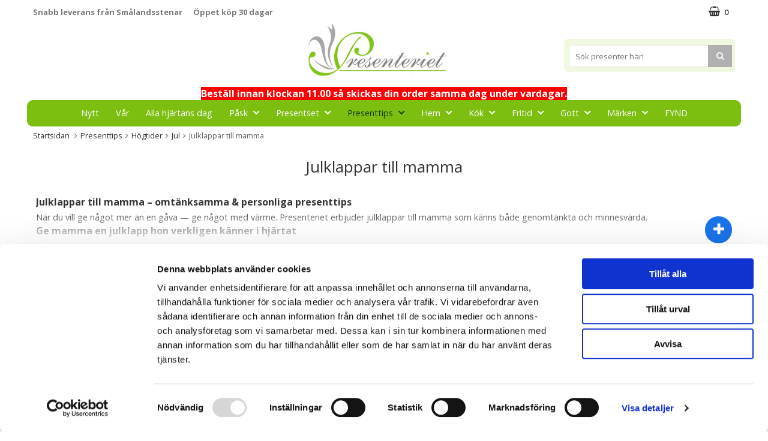

--- FILE ---
content_type: text/html; charset=utf-8
request_url: https://www.presenteriet.se/julklappar-till-mamma/
body_size: 37427
content:
        <!DOCTYPE html>
        <html lang="sv">
        <head>
            <meta http-equiv="x-ua-compatible" content="ie=edge">

            <!--
                Toolbar color
            -->
            <!-- Chrome, Firefox OS and Opera -->
            <meta name="theme-color" content="#000">
            <!-- Windows Phone -->
            <meta name="msapplication-navbutton-color" content="#000">
            <!-- iOS Safari -->
            <meta name="apple-mobile-web-app-status-bar-style" content="#000">
            <!-- Viewport -->
            <meta name="viewport" content="width=device-width, initial-scale=1">

            <!-- Fonts -->
            <link href="https://fonts.googleapis.com/css?family=Open+Sans:300,400,600,700" rel="stylesheet">

            	<title>julklappar till mamma, julklapp till mamma k&ouml;per du p&aring; Presenteriet.se</title>

	<link href='/templates/presenteriet/css/all.css?2021_v1' rel='stylesheet' />
	<link href='/templates/presenteriet/css/font-awesome.min.css' rel='stylesheet' />
	<link href='/templates/presenteriet/css/flexslider.css' rel='stylesheet' />

            <script data-cookieconsent="ignore">
                window.dataLayer = window.dataLayer || []
                function gtag() {
                    dataLayer.push(arguments)
                }
                gtag("consent", "default", {
                    ad_personalization: "denied",
                    ad_storage: "denied",
                    ad_user_data: "denied",
                    analytics_storage: "denied",
                    functionality_storage: "denied",
                    personalization_storage: "denied",
                    security_storage: "granted",
                    wait_for_update: 500
                })
                gtag("set", "ads_data_redaction", true)
                gtag("set", "url_passthrough", true)
            </script>
            

	<!-- Google Tag Manager -->
	<script type="text/javascript">window.dataLayer = window.dataLayer || [];</script>
	<script type="text/javascript">(function(w,d,s,l,i){w[l]=w[l]||[];w[l].push({'gtm.start':new Date().getTime(),event:'gtm.js'});var f=d.getElementsByTagName(s)[0],j=d.createElement(s),dl=l!='dataLayer'?'&l='+l:'';j.async=true;j.src='//www.googletagmanager.com/gtm.js?id='+i+dl;f.parentNode.insertBefore(j,f);})(window,document,'script','dataLayer','GTM-W98KDW4');</script>
	<!-- End Google Tag Manager -->


            <script id="Cookiebot" src="https://consent.cookiebot.com/uc.js" data-cbid="c261f441-bda2-48c4-808d-c476fc229215" data-consentmode-defaults="disabled" type="text/javascript"></script>
            

        <script src="/scripts/commerce.js?v=4571"></script>
        
        <meta http-equiv="Content-Type" content="text/html; charset=utf-8"/>

                        <link rel="canonical" href="https://www.presenteriet.se/julklappar-till-mamma/"/>
                	<meta name="language" content="sv" />
	<meta name="description" content="Uppt&auml;ck Presenteriets julklappstips till mamma &ndash; personliga presenter, mysiga inredningsdetaljer och praktiska favoriter som visar omtanke under julen." />
	<meta name="keywords" content="julklappar till mamma, julklapp till mamma, Presenteriet" />

	<link rel="shortcut icon" href="/upload/favicon-p.ico" type="image/x-icon" />
        <!-- Google tag (gtag.js) -->
        <script type="text/plain" data-cookieconsent="statistics" async src="https://www.googletagmanager.com/gtag/js?id=G-EHP3Z45J4M"></script>
        <script type="text/plain" data-cookieconsent="statistics">
            window.dataLayer = window.dataLayer || [];

            function gtag() {
                dataLayer.push(arguments);
            }

            gtag('js', new Date());
            gtag('set', {'currency': 'SEK'});
            gtag('config', 'G-EHP3Z45J4M', {"debug_mode":false});
        </script>
                    <script type="text/plain" data-cookieconsent="statistics">
                gtag('config', 'G-EHP3Z45J4M', {"send_page_view":false});
gtag('config', 'AW-1031944359', {"send_page_view":false});
            </script>
                    <!-- Adrecord cookie script -->
        <script defer src="https://t.adii.se/init.js"></script>
                <!-- Facebook tracking -->
        <!--suppress JSUnresolvedReference -->
        <script type="text/plain" data-cookieconsent="marketing">
            !function (f, b, e, v, n, t, s) {
                if (f.fbq) return;
                n = f.fbq = function () {
                    n.callMethod ?
                        n.callMethod.apply(n, arguments) : n.queue.push(arguments)
                };
                if (!f._fbq) f._fbq = n;
                n.push = n;
                n.loaded = !0;
                n.version = '2.0';
                n.queue = [];
                t = b.createElement(e);
                t.async = !0;
                t.src = v;
                s = b.getElementsByTagName(e)[0];
                s.parentNode.insertBefore(t, s)
            }(window,
                document, 'script', 'https://connect.facebook.net/en_US/fbevents.js');

            fbq('init', '1039764146096775');
            fbq('track', 'PageView');
                    </script>
        	<meta name="google-site-verification" content="E2UdM8-AvqKum719xqhCRiGM3FBt3EObAAK22PVUlxA" />
	<meta name="google-site-verification" content="11WDIU_f5nQWLMGsKsCc-J7VlG1-Emb8CN7gKs02gSo" />
	<meta name="facebook-domain-verification" content="95wczs8kysr8swahv2gpw1n5rxyhfu" />

            <!--[if lt IE 9]>
            <script src="https://oss.maxcdn.com/html5shiv/3.7.2/html5shiv.min.js"></script>
            <script src="https://oss.maxcdn.com/respond/1.4.2/respond.min.js"></script>
            <![endif]-->
        </head>

        <body id="mainBody" data-page-mode="category" data-role="page" data-template-name="/templates/presenteriet"
              data-customer-status="0">
        <script type="text/javascript">window.dataLayer = window.dataLayer || [];dataLayer.push({"ecommerce":{"currencyCode":"SEK","impressions":[{"name":"Mr Santa, tomte i g\u00e5vobox - Majas lyktor\/ Barncancerfonden","id":"12792","price":"103.20","list":"Julklappar till mamma","category":"Jul","position":"1"},{"name":"Massageringar f\u00f6r fingrarna - 3-pack","id":"13402","price":"55.20","list":"Julklappar till mamma","category":"Presenter till Henne","position":"2"},{"name":"Tv\u00e5lark i ask","id":"12978","price":"39.20","list":"Julklappar till mamma","category":"Presenter till Henne","position":"3"},{"name":"Vinterte i pl\u00e5tburk (gr\u00f6n) - Ernst Kirchsteiger","id":"12906","price":"141.96","list":"Julklappar till mamma","category":"Fars Dag","position":"4"},{"name":"Rosa Bandet \u00c4ngel i g\u00e5vobox - Majas lyktor\/ Rosa Bandet","id":"12769","price":"95.20","list":"Julklappar till mamma","category":"Presenter till Henne","position":"5"},{"name":"T\u00e4ndsticksask I den enkla bor det vackra, r\u00f6d - Ernst Kirchsteiger","id":"12909","price":"71.20","list":"Julklappar till mamma","category":"Julklappar till henne","position":"6"},{"name":"Julte i pl\u00e5tburk (r\u00f6d) - Ernst Kirchsteiger","id":"12907","price":"61.61","list":"Julklappar till mamma","category":"Julklappar till honom","position":"7"},{"name":"Glasvas\/ljuslykta Rund 13x14cm (beige) - Ernst Kirchsteiger","id":"12248","price":"215.20","list":"Julklappar till mamma","category":"Presenter till Henne","position":"8"},{"name":"Ljuslykta Christmas Ornaments - Majas lyktor\/ Barncancerfonden","id":"13320","price":"79.20","list":"Julklappar till mamma","category":"Jul","position":"9"},{"name":"Ljuslykta You are amazing - Majas lyktor\/ Barncancerfonden","id":"13234","price":"95.20","list":"Julklappar till mamma","category":"Presenter till Henne","position":"10"},{"name":"Reng\u00f6ringsduk mot imma p\u00e5 glas\u00f6gon","id":"12977","price":"63.20","list":"Julklappar till mamma","category":"Presenter till Mormor\/Farmor","position":"11"},{"name":"Lucky Star Turmynt - R\u00e4der","id":"13014","price":"55.20","list":"Julklappar till mamma","category":"Presenter till Henne","position":"12"},{"name":"Mugg \"Farmor\", rosaglittrig- Presenteriet","id":"12915","price":"143.20","list":"Julklappar till mamma","category":"Presenter till Mormor\/Farmor","position":"13"},{"name":"Glasvas Rund 21x22cm (vit) - Ernst Kirchsteiger","id":"12245","price":"316.00","list":"Julklappar till mamma","category":"Presenter till Henne","position":"14"},{"name":"Glasvas\/ljuslykta Rund 24x25cm (Bubblig) - Ernst Kirchsteiger","id":"12822","price":"279.20","list":"Julklappar till mamma","category":"Presenter till Henne","position":"15"},{"name":"Presentset God Jul i cellofan (Te, praliner, lykta och kort)","id":"13486","price":"271.20","list":"Julklappar till mamma","category":"Jul","position":"16"},{"name":"Mugg \"Mamma\", rosaglittrig- Presenteriet","id":"12913","price":"143.20","list":"Julklappar till mamma","category":"Mors Dag ","position":"17"},{"name":"Snabbquiz: V\u00e4rldens st\u00e4der","id":"12894","price":"79.20","list":"Julklappar till mamma","category":"Presenter till Henne","position":"18"},{"name":"Chokladh\u00e4lsning God Jul (gr\u00f6n)","id":"13372","price":"58.04","list":"Julklappar till mamma","category":"Julklappar till honom","position":"19"},{"name":"Ljuslykta Christmas Saga - Majas lyktor\/ Barncancerfonden","id":"13327","price":"231.20","list":"Julklappar till mamma","category":"Jul","position":"20"}]}});dataLayer.push({"event":"fireRemarketing","remarketing_params":{"ecomm_category":"Presenttips\/H\u00f6gtider\/Jul\/Julklappar till mamma","ecomm_pagetype":"category"}});</script>
	<!-- Google Tag Manager (noscript) -->
	<noscript><iframe src='//www.googletagmanager.com/ns.html?id=GTM-W98KDW4' height='0' width='0' style='display:none;visibility:hidden'></iframe></noscript>
	<!-- End Google Tag Manager (noscript) -->

        <!-- Skip links -->
        <div id="skiplinks">
            <a href="javascript:;" onclick='goToByScroll("wrapper")'>
                Hoppa till innehåll            </a>
                            <a href="javascript:;" onclick='goToByScroll("jsMenuList")'>
                    Hoppa till navigering                </a>
                                        <a href="/">
                    Gå till startsidan                </a>
                    </div>

        <!-- Transparency layer -->
        <div id="transparencyLayer" class="hideWithTransp"></div>

        <!-- Header -->
        
        <!-- topArea -->

        <div id="topArea" class="noprint">
            <div class="container">
                <!-- topArea: Column 1 -->

                <div class="grid-m-6 grid-t-7 grid-tl-6 grid-d-6">
                    <div id="topBarLeft" class="noprint">
                        <ul>
<ul>
<li><strong>Snabb leverans fr&aring;n Sm&aring;landsstenar</strong></li>
<li><strong>&Ouml;ppet k&ouml;p 30 dagar</strong></li>
</ul>
</ul>
<p>&nbsp;</p>                    </div>
                </div>

                <!-- topArea: Column 2 -->

                <div class="grid-m-6 grid-t-5 grid-tl-6 grid-d-6">
                    <div id="topBarRight" class="noprint">
                        <div id="topLogin">
                                                    </div>

                                                    <div id="topCartContent">
                                        <div id="topCartOpen" class="topCartOpen container">
            <div class="jsShakeArea">
                <div class="basketItems" id="basketItems"><i class="fa fa-shopping-basket" aria-hidden="true" id="cartIcon"></i>0</div>                            </div>
        </div>
                                    </div>
                            <div id="miniCart">
                                
                <div class="cashierProducts cashier-form">
            <table>
                <thead class="close">
                <tr class="">
                    <th class="">produkt</th>
                    <th class="">info</th>
                    <th class="">totalt</th>
                </tr>
                </thead>
                <tbody>
                                </tbody>
                <tfoot>
                                
                
                <tr class="total">
                    <td class="textRight" colspan="2">Summa</td>
                                        <td class="textRight">0.00 kr</td>
                </tr>
                
                                </tfoot>
            </table>
        </div>

        <div class="textRight">
            <a class="button button-confirm"
               href="https://www.presenteriet.se/change.php">Till kassan&nbsp; <i
                        class="fa fa-angle-right"></i></a>
        </div>

                                    </div>
                                                </div>
                </div>
            </div>
        </div>

        <!-- topBar -->
        <header id="topBar" class="noprint">
            <div class="container">

                <!-- topBar: Column 1 -->
                <div class="grid-m-3 grid-t-3 grid-tl-3 grid-d-3">
                    <div id="topUsp">
                                            </div>
                </div>

                <!-- topBar: Column 2 -->
                <div class="grid-m-6 grid-t-6 grid-tl-6 grid-d-6 noprint">
                    <div id="topLogo">
                        <div class="innerLogo">
                            <a href="https://www.presenteriet.se">
                                <img src="/upload/presenteriet_logo.jpg"
                                    alt="Presenteriet AB  logo"/>
                            </a>
                        </div>
                    </div>
                </div>

                <!-- topBar: Column 3 -->
                <div class="grid-m-3 grid-t-3 grid-tl-3 grid-d-3 noprint">
                    <div id="countrySelect">
                                            </div>
                    <div id="jsSearchField">
                                                    <form class="search-form" action="https://www.presenteriet.se/search.php">
                                <fieldset>
                                    <legend>Sök</legend>
                                    <label for="search-01"
                                        class="dispNone">Sök presenter här!</label>
                                    <div class="searchContainer ">
                                        <input type="text" name="keyword" id="search-01" class="text"
                                            value="" placeholder="Sök presenter här!"
                                            title="Sök presenter här!"/>
                                        <button type="submit" class="icon" name="search"><i class="fa fa-search"
                                                                                            aria-hidden="true"></i><span>Sök</span>
                                        </button>
                                    </div>
                                </fieldset>
                            </form>
                                                </div>
                </div>
            </div>

        </header>
<center><span style="color: #ffffff; background-color: #ff0000;"><strong>Best&auml;ll innan klockan 11.00 så skickas din order samma dag under vardagar.</strong></span></center>
    
        <!-- Nav wrapper -->
        <div class="nav-wrapper noprint">
            <nav id="menuTop">
                
        <div class="container">

                <div id="topMenu">
            <div id="loaderContainer">
                <div id="menuLoader" class="loader"></div>
            </div>
            <button id="buttonMenu" tabindex="0">
                                    <i class="fa fa-bars"></i>
                    <span class="menuText">meny</span>
                            </button>
            <div id="topLogoFixed">
                <a href="https://www.presenteriet.se">
                    <div class="standardLogo"><img src="/upload/presenteriet_logo.jpg"
                                                alt="Presenteriet AB  logo"/></div>
                </a>
            </div>
            <div id="topCartFiller">
                                    <a href="https://www.presenteriet.se/change.php">
                        &nbsp;
                        <div class="icon">
                            <i class="fa fa-shopping-basket jsShakeArea" aria-hidden="true" id="cartIconMob"></i>
                        </div>
                        <div class="qty ">
                            0                        </div>
                    </a>
                            </div>
                                                <div id="jsMenuList" class="desktop">
            <nav>
                <ul class="topLevel" id="jsMenuListd">
                    <li class="category  noSub jsEvent "><a href="https://www.presenteriet.se/nyheter" class="topNav-380 mTop">Nytt</a></li>
<li class="category  noSub jsEvent "><a href="https://www.presenteriet.se/varkansla/" class="topNav-50 mTop">V&aring;r</a></li>
<li class="category  noSub jsEvent "><a href="https://www.presenteriet.se/alla-hjartans-dag-presenter/" class="topNav-139 mTop">Alla hj&auml;rtans dag</a></li>
<li class="category  hasSub jsEvent "><a href="https://www.presenteriet.se/paskpresenter/" class="topNav-22 mTop">P&aring;sk<i class="fa fa-angle-down" aria-hidden="true"></i></a><div id="subMenu-22" class="subMenuWrapper closed"><div class="subMenuInner level-1"><nav><ul><li class="child noSub level-1  "><a href="https://www.presenteriet.se/paskagg-till-barn/" class="topNav-604 mSub"><div class="menuTxt">Påskägg till barn</div><div class="clear"></div></a></li>
<li class="child noSub level-1  "><a href="https://www.presenteriet.se/paskagg/" class="topNav-529 mSub"><div class="menuTxt">Påskägg till vuxna</div><div class="clear"></div></a></li>
<li class="child noSub level-1  "><a href="https://www.presenteriet.se/tomma-paskagg/" class="topNav-633 mSub"><div class="menuTxt">Tomma påskägg</div><div class="clear"></div></a></li>
<li class="child noSub level-1  "><a href="https://www.presenteriet.se/skapa-eget-paskagg/" class="topNav-612 mSub"><div class="menuTxt">Skapa eget påskägg</div><div class="clear"></div></a></li>
<li class="child noSub level-1  "><a href="https://www.presenteriet.se/paskdekorationer/" class="topNav-605 mSub"><div class="menuTxt">Påskdekorationer</div><div class="clear"></div></a></li>
</ul></nav></div></div></li>
<li class="category  hasSub jsEvent "><a href="https://www.presenteriet.se/presentset/" class="topNav-656 mTop">Presentset<i class="fa fa-angle-down" aria-hidden="true"></i></a><div id="subMenu-656" class="subMenuWrapper closed"><div class="subMenuInner level-1"><nav><ul><li class="child noSub level-1  "><a href="https://www.presenteriet.se/presentset-alla-hjartans-dag/" class="topNav-672 mSub"><div class="menuTxt">Presentset Alla Hjärtans Dag</div><div class="clear"></div></a></li>
<li class="child noSub level-1  "><a href="https://www.presenteriet.se/presentset-jul" class="topNav-670 mSub"><div class="menuTxt">Presentset Jul</div><div class="clear"></div></a></li>
<li class="child noSub level-1  "><a href="https://www.presenteriet.se/presentset-sommar/" class="topNav-663 mSub"><div class="menuTxt">Presentset Sommar</div><div class="clear"></div></a></li>
<li class="child noSub level-1  "><a href="https://www.presenteriet.se/presentset-guld-vard/" class="topNav-662 mSub"><div class="menuTxt">Presentset Guld Värd</div><div class="clear"></div></a></li>
<li class="child noSub level-1  "><a href="https://www.presenteriet.se/presentset-tack/" class="topNav-661 mSub"><div class="menuTxt">Presentset Tack</div><div class="clear"></div></a></li>
<li class="child noSub level-1  "><a href="https://www.presenteriet.se/presentset-till-kollega/" class="topNav-660 mSub"><div class="menuTxt">Presentset till kollega</div><div class="clear"></div></a></li>
<li class="child noSub level-1  "><a href="https://www.presenteriet.se/presentset-till-pappa/" class="topNav-659 mSub"><div class="menuTxt">Presentset till Pappa</div><div class="clear"></div></a></li>
<li class="child noSub level-1  "><a href="https://www.presenteriet.se/presentset-till-mamma/" class="topNav-658 mSub"><div class="menuTxt">Presentset till Mamma</div><div class="clear"></div></a></li>
<li class="child noSub level-1  "><a href="https://www.presenteriet.se/presentset-till-froken-/-larare-/-pedagog/" class="topNav-657 mSub"><div class="menuTxt">Presentset till Fröken / Lärare / Pedagog</div><div class="clear"></div></a></li>
</ul></nav></div></div></li>
<li class="category active hasSub jsEvent "><a href="https://www.presenteriet.se/presenttips/" class="topNav-136 mTop">Presenttips<i class="fa fa-angle-down" aria-hidden="true"></i></a><div id="subMenu-136" class="subMenuWrapper initialOpen"><div class="subMenuInner level-1"><nav><ul><li class="child noSub level-1  "><a href="https://www.presenteriet.se/doppresenter/" class="topNav-92 mSub"><div class="menuTxt">Doppresenter</div><div class="clear"></div></a></li>
<li class="child noSub level-1  "><a href="https://www.presenteriet.se/gratulationskort/" class="topNav-79 mSub"><div class="menuTxt">Gratulationskort</div><div class="clear"></div></a></li>
<li class="child noSub level-1  "><a href="https://www.presenteriet.se/ga-bort-presenter/" class="topNav-337 mSub"><div class="menuTxt">Gå-bort-presenter</div><div class="clear"></div></a></li>
<li class="child noSub level-1 initialChanged active"><a href="https://www.presenteriet.se/hogtider/" class="topNav-33 mSub"><div class="menuTxt">Högtider</div><div class="clear"></div></a></li>
<li class="child noSub level-1  "><a href="https://www.presenteriet.se/inflyttningspresenter/" class="topNav-338 mSub"><div class="menuTxt">Inflyttningspresenter</div><div class="clear"></div></a></li>
<li class="child noSub level-1  "><a href="https://www.presenteriet.se/kondoleanser/" class="topNav-102 mSub"><div class="menuTxt">Kondoleanser</div><div class="clear"></div></a></li>
<li class="child noSub level-1  "><a href="https://www.presenteriet.se/konfirmationspresenter/" class="topNav-339 mSub"><div class="menuTxt">Konfirmationspresenter</div><div class="clear"></div></a></li>
<li class="child noSub level-1  "><a href="https://www.presenteriet.se/personliga-presenter/" class="topNav-525 mSub"><div class="menuTxt">Personliga presenter</div><div class="clear"></div></a></li>
<li class="child noSub level-1  "><a href="https://www.presenteriet.se/presentbocker/" class="topNav-18 mSub"><div class="menuTxt">Presentböcker</div><div class="clear"></div></a></li>
<li class="child noSub level-1  "><a href="https://www.presenteriet.se/presenter-till-barnet/" class="topNav-10 mSub"><div class="menuTxt">Presenter till Barnet</div><div class="clear"></div></a></li>
<li class="child noSub level-1  "><a href="https://www.presenteriet.se/presenter-till-flickvan/" class="topNav-329 mSub"><div class="menuTxt">Presenter till Flickvän</div><div class="clear"></div></a></li>
<li class="child noSub level-1  "><a href="https://www.presenteriet.se/presenter-till-froken/" class="topNav-331 mSub"><div class="menuTxt">Presenter till Fröken/Lärare</div><div class="clear"></div></a></li>
<li class="child noSub level-1  "><a href="https://www.presenteriet.se/presenter-till-henne/" class="topNav-8 mSub"><div class="menuTxt">Presenter till Henne</div><div class="clear"></div></a></li>
<li class="child noSub level-1  "><a href="https://www.presenteriet.se/presenter-till-honom/" class="topNav-9 mSub"><div class="menuTxt">Presenter till Honom</div><div class="clear"></div></a></li>
<li class="child noSub level-1  "><a href="https://www.presenteriet.se/presenter-till-husdjuret/" class="topNav-11 mSub"><div class="menuTxt">Presenter till Husdjuret</div><div class="clear"></div></a></li>
<li class="child noSub level-1  "><a href="https://www.presenteriet.se/presenter-till-mamma/" class="topNav-335 mSub"><div class="menuTxt">Presenter till Mamma</div><div class="clear"></div></a></li>
<li class="child noSub level-1  "><a href="https://www.presenteriet.se/presenter-till-morfar-farfar/" class="topNav-13 mSub"><div class="menuTxt">Presenter till Morfar/Farfar</div><div class="clear"></div></a></li>
<li class="child noSub level-1  "><a href="https://www.presenteriet.se/presenter-till-mormor-farmor/" class="topNav-12 mSub"><div class="menuTxt">Presenter till Mormor/Farmor</div><div class="clear"></div></a></li>
<li class="child noSub level-1  "><a href="https://www.presenteriet.se/presenter-till-pappa/" class="topNav-336 mSub"><div class="menuTxt">Presenter till Pappa</div><div class="clear"></div></a></li>
<li class="child noSub level-1  "><a href="https://www.presenteriet.se/presenter-till-paret/" class="topNav-15 mSub"><div class="menuTxt">Presenter till Paret</div><div class="clear"></div></a></li>
<li class="child noSub level-1  "><a href="https://www.presenteriet.se/presenter-till-pojkvan/" class="topNav-328 mSub"><div class="menuTxt">Presenter till Pojkvän</div><div class="clear"></div></a></li>
<li class="child noSub level-1  "><a href="https://www.presenteriet.se/presenter-till-vannen/" class="topNav-27 mSub"><div class="menuTxt">Presenter till Vännen</div><div class="clear"></div></a></li>
<li class="child noSub level-1  "><a href="https://www.presenteriet.se/roliga-presenter/" class="topNav-111 mSub"><div class="menuTxt">Roliga Presenter</div><div class="clear"></div></a></li>
<li class="child noSub level-1  "><a href="https://www.presenteriet.se/romantiska-presenter/" class="topNav-340 mSub"><div class="menuTxt">Romantiska presenter</div><div class="clear"></div></a></li>
<li class="child noSub level-1  "><a href="https://www.presenteriet.se/smarta-saker/" class="topNav-124 mSub"><div class="menuTxt">Smarta Saker</div><div class="clear"></div></a></li>
<li class="child noSub level-1  "><a href="https://www.presenteriet.se/till-brudparet-brollopet/" class="topNav-57 mSub"><div class="menuTxt">Till Brudparet/Bröllopet</div><div class="clear"></div></a></li>
<li class="child noSub level-1  "><a href="https://www.presenteriet.se/valgorenhetsgavor/" class="topNav-131 mSub"><div class="menuTxt">Välgörenhetsgåvor</div><div class="clear"></div></a></li>
</ul></nav></div></div></li>
<li class="category  hasSub jsEvent "><a href="https://www.presenteriet.se/heminredning/" class="topNav-138 mTop">Hem<i class="fa fa-angle-down" aria-hidden="true"></i></a><div id="subMenu-138" class="subMenuWrapper closed"><div class="subMenuInner level-1"><nav><ul><li class="child noSub level-1  "><a href="https://www.presenteriet.se/brickbord-farg-och-form/" class="topNav-58 mSub"><div class="menuTxt">Brickor</div><div class="clear"></div></a></li>
<li class="child noSub level-1  "><a href="https://www.presenteriet.se/Budskapsljus" class="topNav-332 mSub"><div class="menuTxt">Budskapsljus</div><div class="clear"></div></a></li>
<li class="child noSub level-1  "><a href="https://www.presenteriet.se/dekorationer/" class="topNav-60 mSub"><div class="menuTxt">Dekorationer</div><div class="clear"></div></a></li>
<li class="child noSub level-1  "><a href="https://www.presenteriet.se/doftspray-och-doftljus/" class="topNav-71 mSub"><div class="menuTxt">Doftspray och Doftljus</div><div class="clear"></div></a></li>
<li class="child noSub level-1  "><a href="https://www.presenteriet.se/fotoramar-fotoalbum" class="topNav-70 mSub"><div class="menuTxt">Fotoramar och Fotoalbum</div><div class="clear"></div></a></li>
<li class="child noSub level-1  "><a href="https://www.presenteriet.se/forvaring/" class="topNav-61 mSub"><div class="menuTxt">Förvaring</div><div class="clear"></div></a></li>
<li class="child noSub level-1  "><a href="https://www.presenteriet.se/kuddar-pladar-1/" class="topNav-443 mSub"><div class="menuTxt">Kuddar & Plädar</div><div class="clear"></div></a></li>
<li class="child noSub level-1  "><a href="https://www.presenteriet.se/lampor-1/" class="topNav-448 mSub"><div class="menuTxt">Lampor</div><div class="clear"></div></a></li>
<li class="child noSub level-1  "><a href="https://www.presenteriet.se/ljusstakar-och-ljuslyktor/" class="topNav-54 mSub"><div class="menuTxt">Ljusstakar och ljuslyktor</div><div class="clear"></div></a></li>
<li class="child noSub level-1  "><a href="https://www.presenteriet.se/skyltar-och-Affischer/" class="topNav-51 mSub"><div class="menuTxt">Skyltar och Affischer</div><div class="clear"></div></a></li>
<li class="child noSub level-1  "><a href="https://www.presenteriet.se/skalar-fat-och-vaser/" class="topNav-56 mSub"><div class="menuTxt">Skålar, Fat och Vaser</div><div class="clear"></div></a></li>
</ul></nav></div></div></li>
<li class="category  hasSub jsEvent "><a href="https://www.presenteriet.se/kok/" class="topNav-140 mTop">K&ouml;k<i class="fa fa-angle-down" aria-hidden="true"></i></a><div id="subMenu-140" class="subMenuWrapper closed"><div class="subMenuInner level-1"><nav><ul><li class="child noSub level-1  "><a href="https://www.presenteriet.se/burkar-och-forvaring-kok/" class="topNav-76 mSub"><div class="menuTxt">Burkar och förvaring Kök</div><div class="clear"></div></a></li>
<li class="child noSub level-1  "><a href="https://www.presenteriet.se/diskdukar-disktrasor/" class="topNav-64 mSub"><div class="menuTxt">Diskdukar/Disktrasor</div><div class="clear"></div></a></li>
<li class="child noSub level-1  "><a href="https://www.presenteriet.se/hjalpmedel/" class="topNav-66 mSub"><div class="menuTxt">Hjälpmedel och redskap</div><div class="clear"></div></a></li>
<li class="child noSub level-1  "><a href="https://www.presenteriet.se/koksporslin/" class="topNav-74 mSub"><div class="menuTxt">Köksporslin</div><div class="clear"></div></a></li>
<li class="child noSub level-1  "><a href="https://www.presenteriet.se/kokstextil/" class="topNav-63 mSub"><div class="menuTxt">Kökstextil</div><div class="clear"></div></a></li>
<li class="child noSub level-1  "><a href="https://www.presenteriet.se/serveringsskalar/" class="topNav-69 mSub"><div class="menuTxt">Serveringsskålar</div><div class="clear"></div></a></li>
<li class="child noSub level-1  "><a href="https://www.presenteriet.se/ovrigt-kok" class="topNav-75 mSub"><div class="menuTxt">Övrigt Kök</div><div class="clear"></div></a></li>
</ul></nav></div></div></li>
<li class="category  hasSub jsEvent "><a href="https://www.presenteriet.se/fritid-hobby/" class="topNav-137 mTop">Fritid<i class="fa fa-angle-down" aria-hidden="true"></i></a><div id="subMenu-137" class="subMenuWrapper closed"><div class="subMenuInner level-1"><nav><ul><li class="child noSub level-1  "><a href="https://www.presenteriet.se/accessoarer/" class="topNav-91 mSub"><div class="menuTxt">Accessoarer och Smycken</div><div class="clear"></div></a></li>
<li class="child noSub level-1  "><a href="https://www.presenteriet.se/bocker/" class="topNav-325 mSub"><div class="menuTxt">Böcker</div><div class="clear"></div></a></li>
<li class="child noSub level-1  "><a href="https://www.presenteriet.se/for_kalaset/" class="topNav-240 mSub"><div class="menuTxt">För Kalaset</div><div class="clear"></div></a></li>
<li class="child noSub level-1  "><a href="https://www.presenteriet.se/for-resan/" class="topNav-19 mSub"><div class="menuTxt">För Resan</div><div class="clear"></div></a></li>
<li class="child noSub level-1  "><a href="https://www.presenteriet.se/hobby-pyssel/" class="topNav-73 mSub"><div class="menuTxt">Hobby & Pyssel</div><div class="clear"></div></a></li>
<li class="child noSub level-1  "><a href="https://www.presenteriet.se/halsa-skonhet/" class="topNav-142 mSub"><div class="menuTxt">Hälsa</div><div class="clear"></div></a></li>
<li class="child noSub level-1  "><a href="https://www.presenteriet.se/nallar-skicka-nalle/" class="topNav-40 mSub"><div class="menuTxt">Nallar / Mjukisdjur</div><div class="clear"></div></a></li>
<li class="child noSub level-1  "><a href="https://www.presenteriet.se/Odla" class="topNav-595 mSub"><div class="menuTxt">Odla</div><div class="clear"></div></a></li>
<li class="child noSub level-1  "><a href="https://www.presenteriet.se/pennor-och-farg/" class="topNav-95 mSub"><div class="menuTxt">Pennor, Kritor och Suddgummi</div><div class="clear"></div></a></li>
<li class="child noSub level-1  "><a href="https://www.presenteriet.se/sallskapsspel/" class="topNav-49 mSub"><div class="menuTxt">Sällskapsspel</div><div class="clear"></div></a></li>
</ul></nav></div></div></li>
<li class="category  hasSub jsEvent "><a href="https://www.presenteriet.se/gott/" class="topNav-44 mTop">Gott<i class="fa fa-angle-down" aria-hidden="true"></i></a><div id="subMenu-44" class="subMenuWrapper closed"><div class="subMenuInner level-1"><nav><ul><li class="child noSub level-1  "><a href="https://www.presenteriet.se/chiligodis/" class="topNav-502 mSub"><div class="menuTxt">Chiligodis</div><div class="clear"></div></a></li>
<li class="child noSub level-1  "><a href="https://www.presenteriet.se/chips/" class="topNav-500 mSub"><div class="menuTxt">Chips</div><div class="clear"></div></a></li>
<li class="child noSub level-1  "><a href="https://www.presenteriet.se/choklad-1/" class="topNav-450 mSub"><div class="menuTxt">Choklad</div><div class="clear"></div></a></li>
<li class="child noSub level-1  "><a href="https://www.presenteriet.se/julgodis-1/" class="topNav-454 mSub"><div class="menuTxt">Julgodis</div><div class="clear"></div></a></li>
<li class="child noSub level-1  "><a href="https://www.presenteriet.se/teer-2/" class="topNav-453 mSub"><div class="menuTxt">Kaffe och Te</div><div class="clear"></div></a></li>
<li class="child noSub level-1  "><a href="https://www.presenteriet.se/kola-/-fudge-1/" class="topNav-452 mSub"><div class="menuTxt">Kola / Fudge</div><div class="clear"></div></a></li>
<li class="child noSub level-1  "><a href="https://www.presenteriet.se/kryddor-1/" class="topNav-501 mSub"><div class="menuTxt">Kryddor</div><div class="clear"></div></a></li>
<li class="child noSub level-1  "><a href="https://www.presenteriet.se/lakrits-1/" class="topNav-451 mSub"><div class="menuTxt">Lakrits</div><div class="clear"></div></a></li>
<li class="child noSub level-1  "><a href="https://www.presenteriet.se/odla-sjalv-1/" class="topNav-449 mSub"><div class="menuTxt">Odla själv</div><div class="clear"></div></a></li>
<li class="child noSub level-1  "><a href="https://www.presenteriet.se/paskgodis-1/" class="topNav-455 mSub"><div class="menuTxt">Påskgodis</div><div class="clear"></div></a></li>
<li class="child noSub level-1  "><a href="https://www.presenteriet.se/saser/" class="topNav-535 mSub"><div class="menuTxt">Såser & Dipp</div><div class="clear"></div></a></li>
<li class="child noSub level-1  "><a href="https://www.presenteriet.se/Tillverkningskit" class="topNav-517 mSub"><div class="menuTxt">Tillverkningskit</div><div class="clear"></div></a></li>
</ul></nav></div></div></li>
<li class="category  hasSub jsEvent "><a href="https://www.presenteriet.se/varumarken/" class="topNav-144 mTop">M&auml;rken<i class="fa fa-angle-down" aria-hidden="true"></i></a><div id="subMenu-144" class="subMenuWrapper closed"><div class="subMenuInner level-1"><nav><ul><li class="child noSub level-1  "><a href="https://www.presenteriet.se/a-lot-decoration/" class="topNav-669 mSub"><div class="menuTxt">A Lot Decoration</div><div class="clear"></div></a></li>
<li class="child noSub level-1  "><a href="https://www.presenteriet.se/baghera-gabilar/" class="topNav-576 mSub"><div class="menuTxt">Baghera Gåbilar</div><div class="clear"></div></a></li>
<li class="child noSub level-1  "><a href="https://www.presenteriet.se/born-in-sweden/" class="topNav-626 mSub"><div class="menuTxt">Born in Sweden</div><div class="clear"></div></a></li>
<li class="child noSub level-1  "><a href="https://www.presenteriet.se/bukowski-design/" class="topNav-629 mSub"><div class="menuTxt">Bukowski Design</div><div class="clear"></div></a></li>
<li class="child noSub level-1  "><a href="https://www.presenteriet.se/chefn/" class="topNav-534 mSub"><div class="menuTxt">Chef'n</div><div class="clear"></div></a></li>
<li class="child noSub level-1  "><a href="https://www.presenteriet.se/id-ernst-kirchsteiger/" class="topNav-34 mSub"><div class="menuTxt">Ernst Kirchsteiger</div><div class="clear"></div></a></li>
<li class="child noSub level-1  "><a href="https://www.presenteriet.se/glimra-forlag/" class="topNav-431 mSub"><div class="menuTxt">Glimra Förlag</div><div class="clear"></div></a></li>
<li class="child noSub level-1  "><a href="https://www.presenteriet.se/habibi-plush/" class="topNav-564 mSub"><div class="menuTxt">Habibi Plush</div><div class="clear"></div></a></li>
<li class="child noSub level-1  "><a href="https://www.presenteriet.se/kg-design/" class="topNav-52 mSub"><div class="menuTxt">KG Design</div><div class="clear"></div></a></li>
<li class="child noSub level-1  "><a href="https://www.presenteriet.se/klaras-goda-presenter/" class="topNav-494 mSub"><div class="menuTxt">Klaras Goda Presenter</div><div class="clear"></div></a></li>
<li class="child noSub level-1  "><a href="https://www.presenteriet.se/klinta-och-co/" class="topNav-319 mSub"><div class="menuTxt">Klinta och Co </div><div class="clear"></div></a></li>
<li class="child noSub level-1  "><a href="https://www.presenteriet.se/konfektyrfrabriken-i-halsingborg/" class="topNav-628 mSub"><div class="menuTxt">Konfektyrfrabriken i Hälsingborg / Sockerbageriet</div><div class="clear"></div></a></li>
<li class="child noSub level-1  "><a href="https://www.presenteriet.se/lene-bjerre/" class="topNav-634 mSub"><div class="menuTxt">Lene Bjerre</div><div class="clear"></div></a></li>
<li class="child noSub level-1  "><a href="https://www.presenteriet.se/lekue-koksredskap/" class="topNav-533 mSub"><div class="menuTxt">Lékué Köksredskap</div><div class="clear"></div></a></li>
<li class="child noSub level-1  "><a href="https://www.presenteriet.se/majas-lyktor/" class="topNav-132 mSub"><div class="menuTxt">Majas Lyktor</div><div class="clear"></div></a></li>
<li class="child noSub level-1  "><a href="https://www.presenteriet.se/me-to-you-mirandanallar/" class="topNav-402 mSub"><div class="menuTxt">Me To You Nallar</div><div class="clear"></div></a></li>
<li class="child noSub level-1  "><a href="https://www.presenteriet.se/mellow-design/" class="topNav-355 mSub"><div class="menuTxt">Mellow Design</div><div class="clear"></div></a></li>
<li class="child noSub level-1  "><a href="https://www.presenteriet.se/micki-leksaker/" class="topNav-429 mSub"><div class="menuTxt">Micki Leksaker</div><div class="clear"></div></a></li>
<li class="child noSub level-1  "><a href="https://www.presenteriet.se/nordahl-jewellery/" class="topNav-471 mSub"><div class="menuTxt">Nordahl Jewellery</div><div class="clear"></div></a></li>
<li class="child noSub level-1  "><a href="https://www.presenteriet.se/pippi-langstrump/" class="topNav-572 mSub"><div class="menuTxt">Pippi Långstrump</div><div class="clear"></div></a></li>
<li class="child noSub level-1  "><a href="https://www.presenteriet.se/presenteriet/" class="topNav-636 mSub"><div class="menuTxt">Presenteriet</div><div class="clear"></div></a></li>
<li class="child noSub level-1  "><a href="https://www.presenteriet.se/puss-puss-company--1/" class="topNav-330 mSub"><div class="menuTxt">Puss Puss Company </div><div class="clear"></div></a></li>
<li class="child noSub level-1  "><a href="https://www.presenteriet.se/rosa-bandet/" class="topNav-506 mSub"><div class="menuTxt">Rosa bandet</div><div class="clear"></div></a></li>
<li class="child noSub level-1  "><a href="https://www.presenteriet.se/rader/" class="topNav-470 mSub"><div class="menuTxt">Räder</div><div class="clear"></div></a></li>
<li class="child noSub level-1  "><a href="https://www.presenteriet.se/sagaform/" class="topNav-38 mSub"><div class="menuTxt">Sagaform</div><div class="clear"></div></a></li>
<li class="child noSub level-1  "><a href="https://www.presenteriet.se/skona-ting-1/" class="topNav-442 mSub"><div class="menuTxt">Sköna Ting</div><div class="clear"></div></a></li>
<li class="child noSub level-1  "><a href="https://www.presenteriet.se/squishmallows/" class="topNav-641 mSub"><div class="menuTxt">Squishmallows</div><div class="clear"></div></a></li>
<li class="child noSub level-1  "><a href="https://www.presenteriet.se/steiff/" class="topNav-631 mSub"><div class="menuTxt">Steiff</div><div class="clear"></div></a></li>
<li class="child noSub level-1  "><a href="https://www.presenteriet.se/wwf-mjuka-djur/" class="topNav-565 mSub"><div class="menuTxt">WWF Mjuka Djur</div><div class="clear"></div></a></li>
</ul></nav></div></div></li>
<li class="category  noSub jsEvent "><a href="https://www.presenteriet.se/fynd/" class="topNav-147 mTop">FYND</a></li>
                </ul>
            </nav>
        </div>
                            </div>
    </div>
                </nav>
        </div>

        <!-- Wrapper -->
        <div id="wrapper" role="main" class="printable">
            <div class="fullWidth">        <div id="breadcrumbs">
            <div class="container">
                <div class="grid-d-12">
                    <div class="innerFill bottomShadow">
                        <div id="jsBreadcrumb">
                            <nav>
                                <ul>
                                                                                                                    <li><a class="home"
                                               href="https://www.presenteriet.se">Startsidan</a></li>
                                        <li class="arrow"><a href="https://www.presenteriet.se/presenttips/">Presenttips</a></li><li class="arrow"><a href="https://www.presenteriet.se/hogtider/">Högtider</a></li><li class="arrow"><a href="https://www.presenteriet.se/julklappar-julklappstips/">Jul</a></li><li class="arrow">Julklappar till mamma</li>                                                                    </ul>
                            </nav>
                        </div>
                    </div>
                </div>
            </div>
        </div>
        
    <div id="categoryPage">

                <!-- Category upper -->
        <div id="categoryUpper">
            <section>
                <!-- Header -->
                <header>
                    <div id="categoryHeader">
                        <div class="container">
                            <div class="grid-m-12 grid-t-12 grid-tl-12 grid-d-12">
                                <div class="innerFill bottomShadow">
                                    <h1 class="">Julklappar till mamma</h1>                                </div>
                            </div>
                        </div>
                    </div>
                </header>

                                
                                                        <!-- Category description -->
                        <div id="categoryDescription">
                            <div class="container">
                                <div class="grid-m-12 grid-t-12 grid-tl-12 grid-d-12">
                                    <div class="innerFill bottomShadow">
                                        <div>
                                            <div id="catDesc" class="categoryDescription collapsed">
                                                <h3 data-start="2380" data-end="2455"><strong data-start="2384" data-end="2453">Julklappar till mamma &ndash; omt&auml;nksamma &amp; personliga presenttips</strong></h3>
<p data-start="2456" data-end="2601">N&auml;r du vill ge n&aring;got mer &auml;n en g&aring;va &mdash; ge n&aring;got med v&auml;rme. Presenteriet erbjuder julklappar till mamma som k&auml;nns b&aring;de genomt&auml;nkta och minnesv&auml;rda.</p>
<h3 data-start="2603" data-end="2669"><strong data-start="2607" data-end="2667">Ge mamma en julklapp hon verkligen k&auml;nner i hj&auml;rtat</strong></h3>
<p data-start="2670" data-end="2841">Letar du efter en g&aring;va som visar uppskattning? H&auml;r hittar du presenter som kombinerar omtanke, kvalitet och omsorg &mdash; perfekt f&ouml;r att g&ouml;ra just hennes jul till n&aring;got extra.</p>
<h3 data-start="2843" data-end="2886"><strong data-start="2847" data-end="2884">Presentkategorier till mamma</strong></h3>
<h4 data-start="2887" data-end="2933"><strong data-start="2892" data-end="2931">Personliga &amp; minnesv&auml;rda presenter</strong></h4>
<p data-start="2934" data-end="3042">Ge n&aring;got som k&auml;nns personligt. Smycken, presenter med budskap eller unika f&ouml;rem&aring;l som bara ni delar minnen med.</p>
<h4 data-start="3044" data-end="3083"><strong data-start="3049" data-end="3081">Mys &amp; hemmets julk&auml;nsla</strong></h4>
<p data-start="3084" data-end="3216">Sprid v&auml;rme i hemmet med mysiga pl&auml;dar, doftljus och muggar som &auml;r roliga att ha framme &ndash; perfekta f&ouml;r julmys med tekoppen i handen.</p>
<h4 data-start="3218" data-end="3266"><strong data-start="3223" data-end="3264">Praktiska favoriter &amp; vardagslyx</strong></h4>
<p data-start="3267" data-end="3398">Vardagssaker med en twist av omtanke &mdash; som praktiska boklampor, smarta k&ouml;ksdetaljer eller kvalitetsaccessoarer som f&ouml;renklar livet.</p>
<h3 data-start="3400" data-end="3447"><strong data-start="3404" data-end="3445">Presentguider efter relationstyp</strong></h3>
<h4 data-start="3448" data-end="3495"><strong data-start="3453" data-end="3493">Till mamma som &ldquo;redan har allt&rdquo;</strong></h4>
<p data-start="3496" data-end="3593">V&auml;lj g&aring;vor som f&ouml;renklar eller f&ouml;rgyller vardagen &mdash; i form av snygg design, funktion och omtanke.</p>
<h4 data-start="3595" data-end="3645"><strong data-start="3600" data-end="3643">Till mor som gillar att mysa hemma</strong></h4>
<p data-start="3646" data-end="3770">Sm&aring; detaljer som skapar lugn och julst&auml;mning &mdash; myspl&auml;dar, v&auml;rmeljus eller inredningsdetaljer som hon f&ouml;rtj&auml;nar att unna sig.</p>
<h3 data-start="3772" data-end="3813"><strong data-start="3776" data-end="3811">Varf&ouml;r v&auml;lja Presenteriet?</strong></h3>
<p data-start="3814" data-end="3990">H&auml;r hittar du noggrant utvalda g&aring;vor med fokus p&aring; kvalitet, k&auml;nsla och omtanke. Snabb leverans och vackra presentf&ouml;rpackningar g&ouml;r dina julklappsink&ouml;p b&aring;de l&auml;tta och hj&auml;rtliga.</p>
<h3 data-start="3992" data-end="4048"><strong data-start="3996" data-end="4046">G&ouml;r hennes jul extra speciell &ndash; b&ouml;rja h&auml;r</strong></h3>
<p data-start="4049" data-end="4195">Klicka dig vidare till v&aring;ra julklappstips till mamma och hitta presenten som visar din omtanke &mdash; g&ouml;r i &aring;r till en jul hon verkligen kommer minnas.</p>                                                <div class="fadeout"></div>
                                            </div>
                                            <div id="cpToggle">
                                                <button aria-label="Visa d&ouml;lj beskrivning"
                                                        title="Visa d&ouml;lj beskrivning">
                                                    <div class="inner"><i class="fa fa-plus" aria-hidden="true"></i></div>
                                                </button>
                                            </div>
                                        </div>
                                    </div>
                                </div>
                            </div>
                        </div>
                                </section>
        </div>

        
        
        
            
        
                
        
                    <!-- Paging -->
            <div id="paging">
                <div class="container">
                    <div class="grid-m-12 grid-t-12 grid-tl-12 grid-d-12">
                        <div class="innerFill bottomShadow">
                            <div class="container flexRow">
                                                                    <div class="grid-m-12 grid-t-6 grid-tl-6 grid-d-6 paging-sort">
                                        <div class="container">
                                                                                                                                                <div class="grid-m-6 grid-t-4 grid-tl-4 grid-d-4">
                                                        
                                                        <div class="onlySmallXXX">
                                                            <label for="ddlSetSortOrder">Sortera efter</label>
                                                            <div class="styled-select">
                                                                <select title="Sortera efter"
                                                                        id="ddlSetSortOrder">
                                                                    <option value="https://www.presenteriet.se/julklappar-till-mamma/?cmd=setsortorder&sortorder=9" selected>Bästsäljare</option>
                                                                    <option value="https://www.presenteriet.se/julklappar-till-mamma/?cmd=setsortorder&sortorder=5">Bokstavsordning A-Z</option>
                                                                    <option value="https://www.presenteriet.se/julklappar-till-mamma/?cmd=setsortorder&sortorder=4">Pris, ökande</option>
                                                                    <option value="https://www.presenteriet.se/julklappar-till-mamma/?cmd=setsortorder&sortorder=3">Pris, fallande</option>
                                                                    <option value="https://www.presenteriet.se/julklappar-till-mamma/?cmd=setsortorder&sortorder=6">Nyheter</option>
                                                                                                                                    </select>
                                                            </div>
                                                        </div>
                                                    </div>
                                                    
                                                                                                                                                            <div class="grid-m-6 grid-t-4 grid-tl-4 grid-d-4">
                                                            <label for="ddlProdPerPage">Produkter per sida</label>
                                                            <div class="styled-select">
                                                                                                                                <select id="ddlProdPerPage" class="displaycount"
                                                                        title="Produkter per sida">
                                                                    <option value="25">25 per sida</option><option value="50">50 per sida</option><option selected="selected" value="100">100 per sida</option><option value="200">200 per sida</option>                                                                </select>
                                                            </div>
                                                        </div>
                                                                                                    
                                                                                    </div>
                                    </div>
                                
                                                                    <div class="grid-m-12 grid-t-6 grid-tl-6 grid-d-6 paging-list">
                                        <div class="container">
                                            <div class="grid-m-12">
                                                <nav><ul class="pagination"><li class="pagerDB-next active smallButton"><span>1</span></li><li class="pagerDB-next smallButton"><a href="https://www.presenteriet.se/julklappar-till-mamma/?page=2" title="Sida 2" rel="next">2</a></li><li class="pagerDB-next smallButton"><a href="https://www.presenteriet.se/julklappar-till-mamma/?page=3" title="Sida 3" rel="next">3</a></li><li class="page dots"><span>.</span></li><li class="last smallButton"><a href="https://www.presenteriet.se/julklappar-till-mamma/?page=4" title="Sida 4" rel="next">4</a></li><li class="pagerDB-next smallButton"><a href="https://www.presenteriet.se/julklappar-till-mamma/?page=2" title="Nästa sida " rel="next"><i class="fa fa-arrow-circle-o-right"></i></a></li></ul></nav>                                            </div>
                                        </div>
                                    </div>
                                                            </div>
                        </div>
                    </div>
                </div>
            </div>
        
                    <!-- Nr of products -->
            <div id="paging-count">
                <div class="container">
                    <div class="grid-m-12">
                        <div class="innerFill bottomShadow">
                            Visar 1 - 100 av 369 produkter                        </div>
                    </div>
                </div>
            </div>
            
        
                                <!-- Product listing -->
            <div id="categoryContent">
                <div class="container">
                    <div class="productListContainer">
                        <ul>
                                                        
        <!-- Article: 12287 -->
        <li class="listProduct grid-m-6 grid-t-3 grid-tl-3 grid-d-3 easing ">
            <article id="prodId-12287" title="Spel B&auml;st i Familjen: Charader">
                <div class="innerContainer">
                    <div class="productFrame">
                        
                        
                        <figure>
                            <div class="catProdImage">
                                
                                
                                                                    <img src="https://www.presenteriet.se/resource/u2cd/lVt/SILJ2e3tTk7/spel%20bast%20i%20familjen%20charader%201.jpg" alt="Spel B&auml;st i Familjen: Charader &auml;r en kul spel f&ouml;r hela familjen d&auml;r du anv&auml;nder din kropp f&ouml;r att beskriva olika saker"/>
                                
                                                            </div>
                        </figure>

                        <div class="catProdInner">
                            <header>
                                <h3 id="h3Header12287">
                            <span>
                                <a href="https://www.presenteriet.se/spel-bast-i-familjen-charader">
                                    <span>Spel B&auml;st i Familjen: Charader</span>
                                </a>
                            </span>
                                </h3>
                                <div class="h3spacer"></div>
                            </header>

                                                                                            <div class="rating grade-0">
                                                                            <ul>
                                            <li>&#9733;</li>
                                            <li>&#9733;</li>
                                            <li>&#9733;</li>
                                            <li>&#9733;</li>
                                            <li>&#9733;</li>
                                        </ul>
                                                                    </div>
                                
                            
                                                            <div class="cpCatProductRowL">&nbsp;</div>
                                
                                                            <div class="productPrice">
                                                                            <span class="priceRegular">129.00 kr</span>
                                        
                                                                            <div class="installmentCost">
                                                                                        &nbsp;
                                        </div>
                                                                        </div>
                                
                                                            <div class="productBuy">
                                                                            <form method="post" action="#" class="catProdSubmit">
                                            <div>
                                                <input type="hidden" class="quant" value="1" name="qty"/>
                                                <input type="hidden" name="cmd" value="purchase"/>
                                                <input type="hidden" value="Spel B&auml;st i Familjen: Charader" name="pname">
                                                <input type="hidden" name="prodno" value="12287"/>
                                                <input type="hidden" name="prodStatus" value="1"/>

                                                                                                                                                    <input type="hidden" name="noInventoryPurchase" value="true"/>
                                                                                                <input type="hidden" name="salestatus"
                                                       value="1"/>
                                                <input type="hidden" name="available" value="1"/>
                                                <input type="hidden" name="reserved" value="0"/>

                                                                                                    <button type="submit" class="button button-confirm"
                                                            title="Köp Spel B&auml;st i Familjen: Charader"
                                                            id="btnCatBuy12287"
                                                            aria-labelledby="btnCatBuy12287 h3Header12287">Köp</button>
                                                                                            </div>
                                        </form>
                                                                        </div>
                                                        </div>
                    </div>
                </div>
            </article>
        </li>
        
        <!-- Article: 12323 -->
        <li class="listProduct grid-m-6 grid-t-3 grid-tl-3 grid-d-3 easing ">
            <article id="prodId-12323" title="Ljusstake Apple liten (Vit), 2-pack - Born in Sweden">
                <div class="innerContainer">
                    <div class="productFrame">
                        
                        
                        <figure>
                            <div class="catProdImage">
                                                                    <div class="spotSale">
                                        - 20&#37;
                                                                            </div>
                                    
                                
                                                                    <img src="https://www.presenteriet.se/resource/u3EO/ZCu/DSZlX5eXaQo/apple%20ljushallare%20mini%20vit%20born%20in%20sweden%201.jpg" alt="Ljusstake Apple liten (Vit), 2-pack - Born in Sweden"/>
                                
                                                            </div>
                        </figure>

                        <div class="catProdInner">
                            <header>
                                <h3 id="h3Header12323">
                            <span>
                                <a href="https://www.presenteriet.se/ljusstake-apple-liten-vit-2-pack-born-in-sweden">
                                    <span>Ljusstake Apple liten (Vit), 2-pack - Born in Sweden</span>
                                </a>
                            </span>
                                </h3>
                                <div class="h3spacer"></div>
                            </header>

                                                                                            <div class="rating grade-0">
                                                                            <ul>
                                            <li>&#9733;</li>
                                            <li>&#9733;</li>
                                            <li>&#9733;</li>
                                            <li>&#9733;</li>
                                            <li>&#9733;</li>
                                        </ul>
                                                                    </div>
                                
                            
                                                            <div class="cpCatProductRowL">&nbsp;</div>
                                
                                                            <div class="productPrice">
                                                                            <span class="priceNew">159.00 kr</span>
                                        <span class="priceOld">199.00 kr</span>
                                        
                                                                            <div class="installmentCost">
                                                                                        &nbsp;
                                        </div>
                                                                        </div>
                                
                                                            <div class="productBuy">
                                                                            <form method="post" action="#" class="catProdSubmit">
                                            <div>
                                                <input type="hidden" class="quant" value="1" name="qty"/>
                                                <input type="hidden" name="cmd" value="purchase"/>
                                                <input type="hidden" value="Ljusstake Apple liten (Vit), 2-pack - Born in Sweden" name="pname">
                                                <input type="hidden" name="prodno" value="12323"/>
                                                <input type="hidden" name="prodStatus" value="1"/>

                                                                                                                                                    <input type="hidden" name="noInventoryPurchase" value="true"/>
                                                                                                <input type="hidden" name="salestatus"
                                                       value="1"/>
                                                <input type="hidden" name="available" value="2"/>
                                                <input type="hidden" name="reserved" value="0"/>

                                                                                                    <button type="submit" class="button button-confirm"
                                                            title="Köp Ljusstake Apple liten (Vit), 2-pack - Born in Sweden"
                                                            id="btnCatBuy12323"
                                                            aria-labelledby="btnCatBuy12323 h3Header12323">Köp</button>
                                                                                            </div>
                                        </form>
                                                                        </div>
                                                        </div>
                    </div>
                </div>
            </article>
        </li>
        
        <!-- Article: 12528 -->
        <li class="listProduct grid-m-6 grid-t-3 grid-tl-3 grid-d-3 easing ">
            <article id="prodId-12528" title="Vattenflaska #momlife">
                <div class="innerContainer">
                    <div class="productFrame">
                        
                        
                        <figure>
                            <div class="catProdImage">
                                
                                
                                                                    <img src="https://www.presenteriet.se/resource/u38v/aAv/V1BCrGSZSdN/flaska%20momlife%20turkos%2011.jpg" alt="Vattenflaska #momlife"/>
                                
                                                            </div>
                        </figure>

                        <div class="catProdInner">
                            <header>
                                <h3 id="h3Header12528">
                            <span>
                                <a href="https://www.presenteriet.se/vattenflaska-momlife">
                                    <span>Vattenflaska #momlife</span>
                                </a>
                            </span>
                                </h3>
                                <div class="h3spacer"></div>
                            </header>

                                                                                            <div class="rating grade-0">
                                                                            <ul>
                                            <li>&#9733;</li>
                                            <li>&#9733;</li>
                                            <li>&#9733;</li>
                                            <li>&#9733;</li>
                                            <li>&#9733;</li>
                                        </ul>
                                                                    </div>
                                
                            
                                                            <div class="cpCatProductRowL">&nbsp;</div>
                                
                                                            <div class="productPrice">
                                                                            <span class="priceRegular">165.00 kr</span>
                                        
                                                                            <div class="installmentCost">
                                                                                        &nbsp;
                                        </div>
                                                                        </div>
                                
                                                            <div class="productBuy">
                                                                            <form method="post" action="#" class="catProdSubmit">
                                            <div>
                                                <input type="hidden" class="quant" value="1" name="qty"/>
                                                <input type="hidden" name="cmd" value="purchase"/>
                                                <input type="hidden" value="Vattenflaska #momlife" name="pname">
                                                <input type="hidden" name="prodno" value="12528"/>
                                                <input type="hidden" name="prodStatus" value="1"/>

                                                                                                                                                    <input type="hidden" name="noInventoryPurchase" value="true"/>
                                                                                                <input type="hidden" name="salestatus"
                                                       value="1"/>
                                                <input type="hidden" name="available" value="2"/>
                                                <input type="hidden" name="reserved" value="0"/>

                                                                                                    <button type="submit" class="button button-confirm"
                                                            title="Köp Vattenflaska #momlife"
                                                            id="btnCatBuy12528"
                                                            aria-labelledby="btnCatBuy12528 h3Header12528">Köp</button>
                                                                                            </div>
                                        </form>
                                                                        </div>
                                                        </div>
                    </div>
                </div>
            </article>
        </li>
        
        <!-- Article: 12894 -->
        <li class="listProduct grid-m-6 grid-t-3 grid-tl-3 grid-d-3 easing ">
            <article id="prodId-12894" title="Snabbquiz: V&auml;rldens st&auml;der">
                <div class="innerContainer">
                    <div class="productFrame">
                        
                        
                        <figure>
                            <div class="catProdImage">
                                
                                
                                                                    <img src="https://www.presenteriet.se/resource/u1Ba/eIL/n6lfqpogpQT/spel%20varldens%20stader%201.jpg" alt="Snabbquiz: V&auml;rldens st&auml;der "/>
                                
                                                            </div>
                        </figure>

                        <div class="catProdInner">
                            <header>
                                <h3 id="h3Header12894">
                            <span>
                                <a href="https://www.presenteriet.se/snabbquiz-valdens-stader">
                                    <span>Snabbquiz: V&auml;rldens st&auml;der</span>
                                </a>
                            </span>
                                </h3>
                                <div class="h3spacer"></div>
                            </header>

                                                                                            <div class="rating grade-0">
                                                                            <ul>
                                            <li>&#9733;</li>
                                            <li>&#9733;</li>
                                            <li>&#9733;</li>
                                            <li>&#9733;</li>
                                            <li>&#9733;</li>
                                        </ul>
                                                                    </div>
                                
                            
                                                            <div class="cpCatProductRowL">&nbsp;</div>
                                
                                                            <div class="productPrice">
                                                                            <span class="priceRegular">99.00 kr</span>
                                        
                                                                            <div class="installmentCost">
                                                                                        &nbsp;
                                        </div>
                                                                        </div>
                                
                                                            <div class="productBuy">
                                                                        <input type="hidden" name="prodno" value="12894"/>
                                    <div class="notify">
                                        <input type="hidden" name="prodno" value="12894"/>
                                        <a class="notifyme button button-confirm-black" href="javascript:;"
                                           id="linkNotify12894"
                                           aria-labelledby="linkNotify12894 h3Header12894"
                                           title="skicka e-post när varan finns i lager">bevaka</a>
                                    </div>
                                </div>
                                                        </div>
                    </div>
                </div>
            </article>
        </li>
        
        <!-- Article: 12913 -->
        <li class="listProduct grid-m-6 grid-t-3 grid-tl-3 grid-d-3 easing ">
            <article id="prodId-12913" title="Mugg &quot;Mamma&quot;, rosaglittrig- Presenteriet">
                <div class="innerContainer">
                    <div class="productFrame">
                        
                        
                        <figure>
                            <div class="catProdImage">
                                
                                
                                                                    <img src="https://www.presenteriet.se/resource/u4GO/N6g/rZkt3D0gcES/mugg%20mamma%20rosaglittrig%20presenteriet%202.jpg" alt="Mugg mamma, rosaglittrig"/>
                                
                                                            </div>
                        </figure>

                        <div class="catProdInner">
                            <header>
                                <h3 id="h3Header12913">
                            <span>
                                <a href="https://www.presenteriet.se/mugg-mamma-rosaglittrig-presenteriet">
                                    <span>Mugg &quot;Mamma&quot;, rosaglittrig- Presenteriet</span>
                                </a>
                            </span>
                                </h3>
                                <div class="h3spacer"></div>
                            </header>

                                                                                            <div class="rating grade-0">
                                                                            <ul>
                                            <li>&#9733;</li>
                                            <li>&#9733;</li>
                                            <li>&#9733;</li>
                                            <li>&#9733;</li>
                                            <li>&#9733;</li>
                                        </ul>
                                                                    </div>
                                
                            
                                                            <div class="cpCatProductRowL">&nbsp;</div>
                                
                                                            <div class="productPrice">
                                                                            <span class="priceRegular">179.00 kr</span>
                                        
                                                                            <div class="installmentCost">
                                                                                        &nbsp;
                                        </div>
                                                                        </div>
                                
                                                            <div class="productBuy">
                                                                            <form method="post" action="#" class="catProdSubmit">
                                            <div>
                                                <input type="hidden" class="quant" value="1" name="qty"/>
                                                <input type="hidden" name="cmd" value="purchase"/>
                                                <input type="hidden" value="Mugg &quot;Mamma&quot;, rosaglittrig- Presenteriet" name="pname">
                                                <input type="hidden" name="prodno" value="12913"/>
                                                <input type="hidden" name="prodStatus" value="1"/>

                                                                                                                                                    <input type="hidden" name="noInventoryPurchase" value="true"/>
                                                                                                <input type="hidden" name="salestatus"
                                                       value="1"/>
                                                <input type="hidden" name="available" value="3"/>
                                                <input type="hidden" name="reserved" value="0"/>

                                                                                                    <button type="submit" class="button button-confirm"
                                                            title="Köp Mugg &quot;Mamma&quot;, rosaglittrig- Presenteriet"
                                                            id="btnCatBuy12913"
                                                            aria-labelledby="btnCatBuy12913 h3Header12913">Köp</button>
                                                                                            </div>
                                        </form>
                                                                        </div>
                                                        </div>
                    </div>
                </div>
            </article>
        </li>
        
        <!-- Article: 13486 -->
        <li class="listProduct grid-m-6 grid-t-3 grid-tl-3 grid-d-3 easing ">
            <article id="prodId-13486" title="Presentset God Jul i cellofan (Te, praliner, lykta och kort)">
                <div class="innerContainer">
                    <div class="productFrame">
                        
                        
                        <figure>
                            <div class="catProdImage">
                                
                                
                                                                    <img src="https://www.presenteriet.se/resource/u2Mi/JCL/FrTr3YSiZO1/presentset%20jul%20ernst%20julte%20praliner%20lykta%20kort%202.webp" alt="Presentset God Jul i cellofan, Te, praliner, lykta och kort"/>
                                
                                                            </div>
                        </figure>

                        <div class="catProdInner">
                            <header>
                                <h3 id="h3Header13486">
                            <span>
                                <a href="https://www.presenteriet.se/presentset-god-jul-i-cellofan-te-praliner-lykta-och-kort">
                                    <span>Presentset God Jul i cellofan (Te, praliner, lykta och kort)</span>
                                </a>
                            </span>
                                </h3>
                                <div class="h3spacer"></div>
                            </header>

                                                                                            <div class="rating grade-0">
                                                                            <ul>
                                            <li>&#9733;</li>
                                            <li>&#9733;</li>
                                            <li>&#9733;</li>
                                            <li>&#9733;</li>
                                            <li>&#9733;</li>
                                        </ul>
                                                                    </div>
                                
                            
                                                            <div class="cpCatProductRowL">&nbsp;</div>
                                
                                                            <div class="productPrice">
                                                                            <span class="priceRegular">339.00 kr</span>
                                        
                                                                            <div class="installmentCost">
                                                                                        &nbsp;
                                        </div>
                                                                        </div>
                                
                                                            <div class="productBuy">
                                                                            <form method="post" action="#" class="catProdSubmit">
                                            <div>
                                                <input type="hidden" class="quant" value="1" name="qty"/>
                                                <input type="hidden" name="cmd" value="purchase"/>
                                                <input type="hidden" value="Presentset God Jul i cellofan (Te, praliner, lykta och kort)" name="pname">
                                                <input type="hidden" name="prodno" value="13486"/>
                                                <input type="hidden" name="prodStatus" value="1"/>

                                                                                                                                                    <input type="hidden" name="noInventoryPurchase" value="true"/>
                                                                                                <input type="hidden" name="salestatus"
                                                       value="1"/>
                                                <input type="hidden" name="available" value="16"/>
                                                <input type="hidden" name="reserved" value="0"/>

                                                                                                    <button type="submit" class="button button-confirm"
                                                            title="Köp Presentset God Jul i cellofan (Te, praliner, lykta och kort)"
                                                            id="btnCatBuy13486"
                                                            aria-labelledby="btnCatBuy13486 h3Header13486">Köp</button>
                                                                                            </div>
                                        </form>
                                                                        </div>
                                                        </div>
                    </div>
                </div>
            </article>
        </li>
        
        <!-- Article: 12822 -->
        <li class="listProduct grid-m-6 grid-t-3 grid-tl-3 grid-d-3 easing ">
            <article id="prodId-12822" title="Glasvas/ljuslykta Rund 24x25cm (Bubblig) - Ernst Kirchsteiger">
                <div class="innerContainer">
                    <div class="productFrame">
                        
                        
                        <figure>
                            <div class="catProdImage">
                                
                                
                                                                    <img src="https://www.presenteriet.se/resource/u4e5/MAF/QROB693sPIY/364363%20vas%20rund%20klarglas%20bubblor%2024%20x%2025%201.jpg" alt="Glasvas/ljuslykta Rund 24x25cm Bubblig - Ernst Kirchsteiger"/>
                                
                                                            </div>
                        </figure>

                        <div class="catProdInner">
                            <header>
                                <h3 id="h3Header12822">
                            <span>
                                <a href="https://www.presenteriet.se/glasvas/ljuslykta-rund-24x25cm-bubblig-ernst-kirchsteiger">
                                    <span>Glasvas/ljuslykta Rund 24x25cm (Bubblig) - Ernst Kirchsteiger</span>
                                </a>
                            </span>
                                </h3>
                                <div class="h3spacer"></div>
                            </header>

                                                                                            <div class="rating grade-0">
                                                                            <ul>
                                            <li>&#9733;</li>
                                            <li>&#9733;</li>
                                            <li>&#9733;</li>
                                            <li>&#9733;</li>
                                            <li>&#9733;</li>
                                        </ul>
                                                                    </div>
                                
                            
                                                            <div class="cpCatProductRowL">&nbsp;</div>
                                
                                                            <div class="productPrice">
                                                                            <span class="priceRegular">349.00 kr</span>
                                        
                                                                            <div class="installmentCost">
                                                                                        &nbsp;
                                        </div>
                                                                        </div>
                                
                                                            <div class="productBuy">
                                                                        <input type="hidden" name="prodno" value="12822"/>
                                    <div class="notify">
                                        <input type="hidden" name="prodno" value="12822"/>
                                        <a class="notifyme button button-confirm-black" href="javascript:;"
                                           id="linkNotify12822"
                                           aria-labelledby="linkNotify12822 h3Header12822"
                                           title="skicka e-post när varan finns i lager">bevaka</a>
                                    </div>
                                </div>
                                                        </div>
                    </div>
                </div>
            </article>
        </li>
        
        <!-- Article: 12245 -->
        <li class="listProduct grid-m-6 grid-t-3 grid-tl-3 grid-d-3 easing ">
            <article id="prodId-12245" title="Glasvas Rund 21x22cm (vit) - Ernst Kirchsteiger">
                <div class="innerContainer">
                    <div class="productFrame">
                        
                        
                        <figure>
                            <div class="catProdImage">
                                
                                
                                                                    <img src="https://www.presenteriet.se/resource/uYPF/rfY/1mJY85Ke3V/364342%20glasvas%2021x22%20vitrok%20ernst%202023%202.jpg" alt="Glasvas Rund 21x22cm (vit) - Ernst Kirchsteiger"/>
                                
                                                            </div>
                        </figure>

                        <div class="catProdInner">
                            <header>
                                <h3 id="h3Header12245">
                            <span>
                                <a href="https://www.presenteriet.se/glasvas-rund-21x22cm-vit-ernst-kirchsteiger-1">
                                    <span>Glasvas Rund 21x22cm (vit) - Ernst Kirchsteiger</span>
                                </a>
                            </span>
                                </h3>
                                <div class="h3spacer"></div>
                            </header>

                                                                                            <div class="rating grade-0">
                                                                            <ul>
                                            <li>&#9733;</li>
                                            <li>&#9733;</li>
                                            <li>&#9733;</li>
                                            <li>&#9733;</li>
                                            <li>&#9733;</li>
                                        </ul>
                                                                    </div>
                                
                            
                                                            <div class="cpCatProductRowL">&nbsp;</div>
                                
                                                            <div class="productPrice">
                                                                            <span class="priceRegular">395.00 kr</span>
                                        
                                                                            <div class="installmentCost">
                                                                                        &nbsp;
                                        </div>
                                                                        </div>
                                
                                                            <div class="productBuy">
                                                                        <input type="hidden" name="prodno" value="12245"/>
                                    <div class="notify">
                                        <input type="hidden" name="prodno" value="12245"/>
                                        <a class="notifyme button button-confirm-black" href="javascript:;"
                                           id="linkNotify12245"
                                           aria-labelledby="linkNotify12245 h3Header12245"
                                           title="skicka e-post när varan finns i lager">bevaka</a>
                                    </div>
                                </div>
                                                        </div>
                    </div>
                </div>
            </article>
        </li>
        
        <!-- Article: 12915 -->
        <li class="listProduct grid-m-6 grid-t-3 grid-tl-3 grid-d-3 easing ">
            <article id="prodId-12915" title="Mugg &quot;Farmor&quot;, rosaglittrig- Presenteriet">
                <div class="innerContainer">
                    <div class="productFrame">
                        
                        
                        <figure>
                            <div class="catProdImage">
                                
                                
                                                                    <img src="https://www.presenteriet.se/resource/u4GM/O3D/oqEaencFEaO/mugg%20farmor%20rosaglittrig%20presenteriet%202.jpg" alt="Mugg Farmor, rosaglittrig"/>
                                
                                                            </div>
                        </figure>

                        <div class="catProdInner">
                            <header>
                                <h3 id="h3Header12915">
                            <span>
                                <a href="https://www.presenteriet.se/mugg-farmor-rosaglittrig-presenteriet">
                                    <span>Mugg &quot;Farmor&quot;, rosaglittrig- Presenteriet</span>
                                </a>
                            </span>
                                </h3>
                                <div class="h3spacer"></div>
                            </header>

                                                                                            <div class="rating grade-0">
                                                                            <ul>
                                            <li>&#9733;</li>
                                            <li>&#9733;</li>
                                            <li>&#9733;</li>
                                            <li>&#9733;</li>
                                            <li>&#9733;</li>
                                        </ul>
                                                                    </div>
                                
                            
                                                            <div class="cpCatProductRowL">&nbsp;</div>
                                
                                                            <div class="productPrice">
                                                                            <span class="priceRegular">179.00 kr</span>
                                        
                                                                            <div class="installmentCost">
                                                                                        &nbsp;
                                        </div>
                                                                        </div>
                                
                                                            <div class="productBuy">
                                                                            <form method="post" action="#" class="catProdSubmit">
                                            <div>
                                                <input type="hidden" class="quant" value="1" name="qty"/>
                                                <input type="hidden" name="cmd" value="purchase"/>
                                                <input type="hidden" value="Mugg &quot;Farmor&quot;, rosaglittrig- Presenteriet" name="pname">
                                                <input type="hidden" name="prodno" value="12915"/>
                                                <input type="hidden" name="prodStatus" value="1"/>

                                                                                                                                                    <input type="hidden" name="noInventoryPurchase" value="true"/>
                                                                                                <input type="hidden" name="salestatus"
                                                       value="1"/>
                                                <input type="hidden" name="available" value="1"/>
                                                <input type="hidden" name="reserved" value="0"/>

                                                                                                    <button type="submit" class="button button-confirm"
                                                            title="Köp Mugg &quot;Farmor&quot;, rosaglittrig- Presenteriet"
                                                            id="btnCatBuy12915"
                                                            aria-labelledby="btnCatBuy12915 h3Header12915">Köp</button>
                                                                                            </div>
                                        </form>
                                                                        </div>
                                                        </div>
                    </div>
                </div>
            </article>
        </li>
        
        <!-- Article: 12947 -->
        <li class="listProduct grid-m-6 grid-t-3 grid-tl-3 grid-d-3 easing ">
            <article id="prodId-12947" title="Doftpinnar Jul (K&ouml;rsb&auml;r, &Auml;pple &amp; Kanel), 120ml - Klinta">
                <div class="innerContainer">
                    <div class="productFrame">
                        
                        
                        <figure>
                            <div class="catProdImage">
                                
                                
                                                                    <img src="https://www.presenteriet.se/resource/uLpC/fdo/u5XgEfNWo5/doftpinnar%20apelsin%20kryddnejlika%20120ml%20klinta%202024%201.jpg" alt="Doftpinnar Jul K&ouml;rsb&auml;r, &Auml;pple &amp; Kanel, 120m, fr&aring;n Klinta"/>
                                
                                                            </div>
                        </figure>

                        <div class="catProdInner">
                            <header>
                                <h3 id="h3Header12947">
                            <span>
                                <a href="https://www.presenteriet.se/doftpinnar-jul-korsbar-apple-kanel-120ml-klinta-1">
                                    <span>Doftpinnar Jul (K&ouml;rsb&auml;r, &Auml;pple &amp; Kanel), 120ml - Klinta</span>
                                </a>
                            </span>
                                </h3>
                                <div class="h3spacer"></div>
                            </header>

                                                                                            <div class="rating grade-0">
                                                                            <ul>
                                            <li>&#9733;</li>
                                            <li>&#9733;</li>
                                            <li>&#9733;</li>
                                            <li>&#9733;</li>
                                            <li>&#9733;</li>
                                        </ul>
                                                                    </div>
                                
                            
                                                            <div class="cpCatProductRowL">&nbsp;</div>
                                
                                                            <div class="productPrice">
                                                                            <span class="priceRegular">325.00 kr</span>
                                        
                                                                            <div class="installmentCost">
                                                                                        &nbsp;
                                        </div>
                                                                        </div>
                                
                                                            <div class="productBuy">
                                                                            <form method="post" action="#" class="catProdSubmit">
                                            <div>
                                                <input type="hidden" class="quant" value="1" name="qty"/>
                                                <input type="hidden" name="cmd" value="purchase"/>
                                                <input type="hidden" value="Doftpinnar Jul (K&ouml;rsb&auml;r, &Auml;pple &amp; Kanel), 120ml - Klinta" name="pname">
                                                <input type="hidden" name="prodno" value="12947"/>
                                                <input type="hidden" name="prodStatus" value="1"/>

                                                                                                                                                    <input type="hidden" name="noInventoryPurchase" value="true"/>
                                                                                                <input type="hidden" name="salestatus"
                                                       value="1"/>
                                                <input type="hidden" name="available" value="4"/>
                                                <input type="hidden" name="reserved" value="0"/>

                                                                                                    <button type="submit" class="button button-confirm"
                                                            title="Köp Doftpinnar Jul (K&ouml;rsb&auml;r, &Auml;pple &amp; Kanel), 120ml - Klinta"
                                                            id="btnCatBuy12947"
                                                            aria-labelledby="btnCatBuy12947 h3Header12947">Köp</button>
                                                                                            </div>
                                        </form>
                                                                        </div>
                                                        </div>
                    </div>
                </div>
            </article>
        </li>
        
        <!-- Article: 12792 -->
        <li class="listProduct grid-m-6 grid-t-3 grid-tl-3 grid-d-3 easing ">
            <article id="prodId-12792" title="Mr Santa, tomte i g&aring;vobox - Majas lyktor/ Barncancerfonden">
                <div class="innerContainer">
                    <div class="productFrame">
                        
                        
                        <figure>
                            <div class="catProdImage">
                                
                                
                                                                    <img src="https://www.presenteriet.se/resource/u1Ba/eIL/n6lfqpogpQT/240422%20mr%20santa%20tomte%20majas%202024%201.jpg" alt="Mr Santa, tomte i g&aring;vobox fr&aring;n Majas lyktor s&auml;ljs till f&ouml;rm&aring;n f&ouml;r Barncancerfonden"/>
                                
                                                            </div>
                        </figure>

                        <div class="catProdInner">
                            <header>
                                <h3 id="h3Header12792">
                            <span>
                                <a href="https://www.presenteriet.se/utgatt-mr-santa-tomte-i-gavobox-majas-lyktor/-barncancerfonden">
                                    <span>Mr Santa, tomte i g&aring;vobox - Majas lyktor/ Barncancerfonden</span>
                                </a>
                            </span>
                                </h3>
                                <div class="h3spacer"></div>
                            </header>

                                                                                            <div class="rating grade-0">
                                                                            <ul>
                                            <li>&#9733;</li>
                                            <li>&#9733;</li>
                                            <li>&#9733;</li>
                                            <li>&#9733;</li>
                                            <li>&#9733;</li>
                                        </ul>
                                                                    </div>
                                
                            
                                                            <div class="cpCatProductRowL">&nbsp;</div>
                                
                                                            <div class="productPrice">
                                                                            <span class="priceRegular">129.00 kr</span>
                                        
                                                                            <div class="installmentCost">
                                                                                        &nbsp;
                                        </div>
                                                                        </div>
                                
                                                            <div class="productBuy">
                                                                            <form method="post" action="#" class="catProdSubmit">
                                            <div>
                                                <input type="hidden" class="quant" value="1" name="qty"/>
                                                <input type="hidden" name="cmd" value="purchase"/>
                                                <input type="hidden" value="Mr Santa, tomte i g&aring;vobox - Majas lyktor/ Barncancerfonden" name="pname">
                                                <input type="hidden" name="prodno" value="12792"/>
                                                <input type="hidden" name="prodStatus" value="1"/>

                                                                                                                                                    <input type="hidden" name="noInventoryPurchase" value="true"/>
                                                                                                <input type="hidden" name="salestatus"
                                                       value="1"/>
                                                <input type="hidden" name="available" value="28"/>
                                                <input type="hidden" name="reserved" value="0"/>

                                                                                                    <button type="submit" class="button button-confirm"
                                                            title="Köp Mr Santa, tomte i g&aring;vobox - Majas lyktor/ Barncancerfonden"
                                                            id="btnCatBuy12792"
                                                            aria-labelledby="btnCatBuy12792 h3Header12792">Köp</button>
                                                                                            </div>
                                        </form>
                                                                        </div>
                                                        </div>
                    </div>
                </div>
            </article>
        </li>
        
        <!-- Article: 13234 -->
        <li class="listProduct grid-m-6 grid-t-3 grid-tl-3 grid-d-3 easing ">
            <article id="prodId-13234" title="Ljuslykta You are amazing - Majas lyktor/ Barncancerfonden">
                <div class="innerContainer">
                    <div class="productFrame">
                        
                        
                        <figure>
                            <div class="catProdImage">
                                
                                
                                                                    <img src="https://www.presenteriet.se/resource/u1no/FOh/LqCjo59bEXc/180661%20lykta%20amaing%20majas%202025%201.jpg" alt="Ljuslykta You are amazing, fr&aring;n Majas lyktor s&auml;ljs till f&ouml;rm&aring;n f&ouml;r Barncancerfonden"/>
                                
                                                            </div>
                        </figure>

                        <div class="catProdInner">
                            <header>
                                <h3 id="h3Header13234">
                            <span>
                                <a href="https://www.presenteriet.se/ljuslykta-you-are-amazing-majas-lyktor/-barncancerfonden-1">
                                    <span>Ljuslykta You are amazing - Majas lyktor/ Barncancerfonden</span>
                                </a>
                            </span>
                                </h3>
                                <div class="h3spacer"></div>
                            </header>

                                                                                            <div class="rating grade-5">
                                                                            <ul>
                                            <li>&#9733;</li>
                                            <li>&#9733;</li>
                                            <li>&#9733;</li>
                                            <li>&#9733;</li>
                                            <li>&#9733;</li>
                                        </ul>
                                                                    </div>
                                
                            
                                                            <div class="cpCatProductRowL">&nbsp;</div>
                                
                                                            <div class="productPrice">
                                                                            <span class="priceRegular">119.00 kr</span>
                                        
                                                                            <div class="installmentCost">
                                                                                        &nbsp;
                                        </div>
                                                                        </div>
                                
                                                            <div class="productBuy">
                                                                            <form method="post" action="#" class="catProdSubmit">
                                            <div>
                                                <input type="hidden" class="quant" value="1" name="qty"/>
                                                <input type="hidden" name="cmd" value="purchase"/>
                                                <input type="hidden" value="Ljuslykta You are amazing - Majas lyktor/ Barncancerfonden" name="pname">
                                                <input type="hidden" name="prodno" value="13234"/>
                                                <input type="hidden" name="prodStatus" value="1"/>

                                                                                                                                                    <input type="hidden" name="noInventoryPurchase" value="true"/>
                                                                                                <input type="hidden" name="salestatus"
                                                       value="1"/>
                                                <input type="hidden" name="available" value="53"/>
                                                <input type="hidden" name="reserved" value="0"/>

                                                                                                    <button type="submit" class="button button-confirm"
                                                            title="Köp Ljuslykta You are amazing - Majas lyktor/ Barncancerfonden"
                                                            id="btnCatBuy13234"
                                                            aria-labelledby="btnCatBuy13234 h3Header13234">Köp</button>
                                                                                            </div>
                                        </form>
                                                                        </div>
                                                        </div>
                    </div>
                </div>
            </article>
        </li>
        
        <!-- Article: 13320 -->
        <li class="listProduct grid-m-6 grid-t-3 grid-tl-3 grid-d-3 easing ">
            <article id="prodId-13320" title="Ljuslykta Christmas Ornaments - Majas lyktor/ Barncancerfonden">
                <div class="innerContainer">
                    <div class="productFrame">
                                                        <div class="ribbon-wrap">
                                    <span class="ribbon1">2 varianter </span>
                                </div>
                                
                        
                        <figure>
                            <div class="catProdImage">
                                
                                
                                                                    <img src="https://www.presenteriet.se/resource/u1OO/8kO/Gdo6RvDdPs1/180686%2087%20lykta%20ch%20onrmanets%20bada%20majas%202025%201.jpg" alt="Ljuslykta Christmas Ornaments, fr&aring;n Majas lyktor s&auml;ljs till f&ouml;rm&aring;n f&ouml;r Barncancerfonden"/>
                                
                                                            </div>
                        </figure>

                        <div class="catProdInner">
                            <header>
                                <h3 id="h3Header13320">
                            <span>
                                <a href="https://www.presenteriet.se/ljuslykta-christmas-ornaments-majas-lyktor/-barncancerfonden">
                                    <span>Ljuslykta Christmas Ornaments - Majas lyktor/ Barncancerfonden</span>
                                </a>
                            </span>
                                </h3>
                                <div class="h3spacer"></div>
                            </header>

                                                                                            <div class="rating grade-5">
                                                                            <ul>
                                            <li>&#9733;</li>
                                            <li>&#9733;</li>
                                            <li>&#9733;</li>
                                            <li>&#9733;</li>
                                            <li>&#9733;</li>
                                        </ul>
                                                                    </div>
                                
                            
                                                            <div class="cpCatProductRowL">&nbsp;</div>
                                
                                                            <div class="productPrice">
                                                                            <span class="priceRegular">99.00 kr</span>
                                        
                                                                            <div class="installmentCost">
                                                                                        &nbsp;
                                        </div>
                                                                        </div>
                                
                                                            <div class="productBuy">
                                                                            <a href="https://www.presenteriet.se/ljuslykta-christmas-ornaments-majas-lyktor/-barncancerfonden" class="button button-confirm"
                                           id="linkSelect13320"
                                           aria-labelledby="linkSelect13320 h3Header13320">
                                            Välj                                        </a>
                                                                        </div>
                                                        </div>
                    </div>
                </div>
            </article>
        </li>
        
        <!-- Article: 12890 -->
        <li class="listProduct grid-m-6 grid-t-3 grid-tl-3 grid-d-3 easing ">
            <article id="prodId-12890" title="Spel Spela mera - Uppt&auml;ck V&auml;rlden">
                <div class="innerContainer">
                    <div class="productFrame">
                        
                        
                        <figure>
                            <div class="catProdImage">
                                
                                
                                                                    <img src="https://www.presenteriet.se/resource/u1Ba/eIL/n6lfqpogpQT/spela%20mera%20upptack%20varlden%201.jpg" alt="Spel Spela mera - Uppt&auml;ck V&auml;rlden"/>
                                
                                                            </div>
                        </figure>

                        <div class="catProdInner">
                            <header>
                                <h3 id="h3Header12890">
                            <span>
                                <a href="https://www.presenteriet.se/spel-spela-mera-upptack-varlden">
                                    <span>Spel Spela mera - Uppt&auml;ck V&auml;rlden</span>
                                </a>
                            </span>
                                </h3>
                                <div class="h3spacer"></div>
                            </header>

                                                                                            <div class="rating grade-0">
                                                                            <ul>
                                            <li>&#9733;</li>
                                            <li>&#9733;</li>
                                            <li>&#9733;</li>
                                            <li>&#9733;</li>
                                            <li>&#9733;</li>
                                        </ul>
                                                                    </div>
                                
                            
                                                            <div class="cpCatProductRowL">&nbsp;</div>
                                
                                                            <div class="productPrice">
                                                                            <span class="priceRegular">165.00 kr</span>
                                        
                                                                            <div class="installmentCost">
                                                                                        &nbsp;
                                        </div>
                                                                        </div>
                                
                                                            <div class="productBuy">
                                                                            <form method="post" action="#" class="catProdSubmit">
                                            <div>
                                                <input type="hidden" class="quant" value="1" name="qty"/>
                                                <input type="hidden" name="cmd" value="purchase"/>
                                                <input type="hidden" value="Spel Spela mera - Uppt&auml;ck V&auml;rlden" name="pname">
                                                <input type="hidden" name="prodno" value="12890"/>
                                                <input type="hidden" name="prodStatus" value="1"/>

                                                                                                                                                    <input type="hidden" name="noInventoryPurchase" value="true"/>
                                                                                                <input type="hidden" name="salestatus"
                                                       value="1"/>
                                                <input type="hidden" name="available" value="2"/>
                                                <input type="hidden" name="reserved" value="0"/>

                                                                                                    <button type="submit" class="button button-confirm"
                                                            title="Köp Spel Spela mera - Uppt&auml;ck V&auml;rlden"
                                                            id="btnCatBuy12890"
                                                            aria-labelledby="btnCatBuy12890 h3Header12890">Köp</button>
                                                                                            </div>
                                        </form>
                                                                        </div>
                                                        </div>
                    </div>
                </div>
            </article>
        </li>
        
        <!-- Article: 12907 -->
        <li class="listProduct grid-m-6 grid-t-3 grid-tl-3 grid-d-3 easing ">
            <article id="prodId-12907" title="Julte i pl&aring;tburk (r&ouml;d) - Ernst Kirchsteiger">
                <div class="innerContainer">
                    <div class="productFrame">
                        
                        
                        <figure>
                            <div class="catProdImage">
                                                                    <div class="spotSale">
                                        - 57&#37;
                                                                            </div>
                                    
                                
                                                                    <img src="https://www.presenteriet.se/resource/u1Ba/eIL/n6lfqpogpQT/julte%20ernst%20rod%202024%201.jpg" alt="Julte i pl&aring;tburk, r&ouml;d - Ernst Kirchsteiger"/>
                                
                                                            </div>
                        </figure>

                        <div class="catProdInner">
                            <header>
                                <h3 id="h3Header12907">
                            <span>
                                <a href="https://www.presenteriet.se/julte-i-platburk-rod-ernst-kirchsteiger">
                                    <span>Julte i pl&aring;tburk (r&ouml;d) - Ernst Kirchsteiger</span>
                                </a>
                            </span>
                                </h3>
                                <div class="h3spacer"></div>
                            </header>

                                                                                            <div class="rating grade-0">
                                                                            <ul>
                                            <li>&#9733;</li>
                                            <li>&#9733;</li>
                                            <li>&#9733;</li>
                                            <li>&#9733;</li>
                                            <li>&#9733;</li>
                                        </ul>
                                                                    </div>
                                
                            
                                                            <div class="cpCatProductRowL">&nbsp;</div>
                                
                                                            <div class="productPrice">
                                                                            <span class="priceNew">69.00 kr</span>
                                        <span class="priceOld">159.00 kr</span>
                                        
                                                                            <div class="installmentCost">
                                                                                        &nbsp;
                                        </div>
                                                                        </div>
                                
                                                            <div class="productBuy">
                                                                            <form method="post" action="#" class="catProdSubmit">
                                            <div>
                                                <input type="hidden" class="quant" value="1" name="qty"/>
                                                <input type="hidden" name="cmd" value="purchase"/>
                                                <input type="hidden" value="Julte i pl&aring;tburk (r&ouml;d) - Ernst Kirchsteiger" name="pname">
                                                <input type="hidden" name="prodno" value="12907"/>
                                                <input type="hidden" name="prodStatus" value="1"/>

                                                                                                                                                    <input type="hidden" name="noInventoryPurchase" value="true"/>
                                                                                                <input type="hidden" name="salestatus"
                                                       value="1"/>
                                                <input type="hidden" name="available" value="21"/>
                                                <input type="hidden" name="reserved" value="0"/>

                                                                                                    <button type="submit" class="button button-confirm"
                                                            title="Köp Julte i pl&aring;tburk (r&ouml;d) - Ernst Kirchsteiger"
                                                            id="btnCatBuy12907"
                                                            aria-labelledby="btnCatBuy12907 h3Header12907">Köp</button>
                                                                                            </div>
                                        </form>
                                                                        </div>
                                                        </div>
                    </div>
                </div>
            </article>
        </li>
        
        <!-- Article: 12909 -->
        <li class="listProduct grid-m-6 grid-t-3 grid-tl-3 grid-d-3 easing ">
            <article id="prodId-12909" title="T&auml;ndsticksask I den enkla bor det vackra, r&ouml;d - Ernst Kirchsteiger">
                <div class="innerContainer">
                    <div class="productFrame">
                        
                        
                        <figure>
                            <div class="catProdImage">
                                
                                
                                                                    <img src="https://www.presenteriet.se/resource/u2Mu/gDB/nFXfsY2XmVk/350608%20tandsticksask%20i%20det%20enkla%201.jpg" alt="T&auml;ndsticksask I den enkla bor det vackra, r&ouml;d - Ernst Kirchsteiger"/>
                                
                                                            </div>
                        </figure>

                        <div class="catProdInner">
                            <header>
                                <h3 id="h3Header12909">
                            <span>
                                <a href="https://www.presenteriet.se/tandsticksask-i-det-enkla-bor-det-vackra-ernst-kirchsteiger">
                                    <span>T&auml;ndsticksask I den enkla bor det vackra, r&ouml;d - Ernst Kirchsteiger</span>
                                </a>
                            </span>
                                </h3>
                                <div class="h3spacer"></div>
                            </header>

                                                                                            <div class="rating grade-0">
                                                                            <ul>
                                            <li>&#9733;</li>
                                            <li>&#9733;</li>
                                            <li>&#9733;</li>
                                            <li>&#9733;</li>
                                            <li>&#9733;</li>
                                        </ul>
                                                                    </div>
                                
                            
                                                            <div class="cpCatProductRowL">&nbsp;</div>
                                
                                                            <div class="productPrice">
                                                                            <span class="priceRegular">89.00 kr</span>
                                        
                                                                            <div class="installmentCost">
                                                                                        &nbsp;
                                        </div>
                                                                        </div>
                                
                                                            <div class="productBuy">
                                                                            <form method="post" action="#" class="catProdSubmit">
                                            <div>
                                                <input type="hidden" class="quant" value="1" name="qty"/>
                                                <input type="hidden" name="cmd" value="purchase"/>
                                                <input type="hidden" value="T&auml;ndsticksask I den enkla bor det vackra, r&ouml;d - Ernst Kirchsteiger" name="pname">
                                                <input type="hidden" name="prodno" value="12909"/>
                                                <input type="hidden" name="prodStatus" value="1"/>

                                                                                                                                                    <input type="hidden" name="noInventoryPurchase" value="true"/>
                                                                                                <input type="hidden" name="salestatus"
                                                       value="1"/>
                                                <input type="hidden" name="available" value="21"/>
                                                <input type="hidden" name="reserved" value="0"/>

                                                                                                    <button type="submit" class="button button-confirm"
                                                            title="Köp T&auml;ndsticksask I den enkla bor det vackra, r&ouml;d - Ernst Kirchsteiger"
                                                            id="btnCatBuy12909"
                                                            aria-labelledby="btnCatBuy12909 h3Header12909">Köp</button>
                                                                                            </div>
                                        </form>
                                                                        </div>
                                                        </div>
                    </div>
                </div>
            </article>
        </li>
        
        <!-- Article: 12769 -->
        <li class="listProduct grid-m-6 grid-t-3 grid-tl-3 grid-d-3 easing ">
            <article id="prodId-12769" title="Rosa Bandet &Auml;ngel i g&aring;vobox - Majas lyktor/ Rosa Bandet">
                <div class="innerContainer">
                    <div class="productFrame">
                        
                        
                        <figure>
                            <div class="catProdImage">
                                
                                
                                                                    <img src="https://www.presenteriet.se/resource/u4QN/JHT/LhKXldlK1MU/240411%20rosa%20bandet%20angel%20majas%202024%201.jpg" alt="Rosa Bandet &Auml;ngeln 2024 - Majas lyktor/ Rosa Bandet"/>
                                
                                                            </div>
                        </figure>

                        <div class="catProdInner">
                            <header>
                                <h3 id="h3Header12769">
                            <span>
                                <a href="https://www.presenteriet.se/rosa-bandet-angel-i-gavobox-majas-lyktor/-rosa-bandet-1">
                                    <span>Rosa Bandet &Auml;ngel i g&aring;vobox - Majas lyktor/ Rosa Bandet</span>
                                </a>
                            </span>
                                </h3>
                                <div class="h3spacer"></div>
                            </header>

                                                                                            <div class="rating grade-0">
                                                                            <ul>
                                            <li>&#9733;</li>
                                            <li>&#9733;</li>
                                            <li>&#9733;</li>
                                            <li>&#9733;</li>
                                            <li>&#9733;</li>
                                        </ul>
                                                                    </div>
                                
                            
                                                            <div class="cpCatProductRowL">&nbsp;</div>
                                
                                                            <div class="productPrice">
                                                                            <span class="priceRegular">119.00 kr</span>
                                        
                                                                            <div class="installmentCost">
                                                                                        &nbsp;
                                        </div>
                                                                        </div>
                                
                                                            <div class="productBuy">
                                                                            <form method="post" action="#" class="catProdSubmit">
                                            <div>
                                                <input type="hidden" class="quant" value="1" name="qty"/>
                                                <input type="hidden" name="cmd" value="purchase"/>
                                                <input type="hidden" value="Rosa Bandet &Auml;ngel i g&aring;vobox - Majas lyktor/ Rosa Bandet" name="pname">
                                                <input type="hidden" name="prodno" value="12769"/>
                                                <input type="hidden" name="prodStatus" value="1"/>

                                                                                                                                                    <input type="hidden" name="noInventoryPurchase" value="true"/>
                                                                                                <input type="hidden" name="salestatus"
                                                       value="1"/>
                                                <input type="hidden" name="available" value="17"/>
                                                <input type="hidden" name="reserved" value="0"/>

                                                                                                    <button type="submit" class="button button-confirm"
                                                            title="Köp Rosa Bandet &Auml;ngel i g&aring;vobox - Majas lyktor/ Rosa Bandet"
                                                            id="btnCatBuy12769"
                                                            aria-labelledby="btnCatBuy12769 h3Header12769">Köp</button>
                                                                                            </div>
                                        </form>
                                                                        </div>
                                                        </div>
                    </div>
                </div>
            </article>
        </li>
        
        <!-- Article: 12906 -->
        <li class="listProduct grid-m-6 grid-t-3 grid-tl-3 grid-d-3 easing ">
            <article id="prodId-12906" title="Vinterte i pl&aring;tburk (gr&ouml;n) - Ernst Kirchsteiger">
                <div class="innerContainer">
                    <div class="productFrame">
                        
                        
                        <figure>
                            <div class="catProdImage">
                                
                                
                                                                    <img src="https://www.presenteriet.se/resource/u1Ba/eIL/n6lfqpogpQT/vinterte%20ernst%20gron%202024%201.jpg" alt="Vinterte i pl&aring;tburk, gr&ouml;n - Ernst Kirchsteiger"/>
                                
                                                            </div>
                        </figure>

                        <div class="catProdInner">
                            <header>
                                <h3 id="h3Header12906">
                            <span>
                                <a href="https://www.presenteriet.se/vinterte-i-platburk-gron-ernst-kirchsteiger-1">
                                    <span>Vinterte i pl&aring;tburk (gr&ouml;n) - Ernst Kirchsteiger</span>
                                </a>
                            </span>
                                </h3>
                                <div class="h3spacer"></div>
                            </header>

                                                                                            <div class="rating grade-0">
                                                                            <ul>
                                            <li>&#9733;</li>
                                            <li>&#9733;</li>
                                            <li>&#9733;</li>
                                            <li>&#9733;</li>
                                            <li>&#9733;</li>
                                        </ul>
                                                                    </div>
                                
                            
                                                            <div class="cpCatProductRowL">&nbsp;</div>
                                
                                                            <div class="productPrice">
                                                                            <span class="priceRegular">159.00 kr</span>
                                        
                                                                            <div class="installmentCost">
                                                                                        &nbsp;
                                        </div>
                                                                        </div>
                                
                                                            <div class="productBuy">
                                                                            <form method="post" action="#" class="catProdSubmit">
                                            <div>
                                                <input type="hidden" class="quant" value="1" name="qty"/>
                                                <input type="hidden" name="cmd" value="purchase"/>
                                                <input type="hidden" value="Vinterte i pl&aring;tburk (gr&ouml;n) - Ernst Kirchsteiger" name="pname">
                                                <input type="hidden" name="prodno" value="12906"/>
                                                <input type="hidden" name="prodStatus" value="1"/>

                                                                                                                                                    <input type="hidden" name="noInventoryPurchase" value="true"/>
                                                                                                <input type="hidden" name="salestatus"
                                                       value="1"/>
                                                <input type="hidden" name="available" value="17"/>
                                                <input type="hidden" name="reserved" value="0"/>

                                                                                                    <button type="submit" class="button button-confirm"
                                                            title="Köp Vinterte i pl&aring;tburk (gr&ouml;n) - Ernst Kirchsteiger"
                                                            id="btnCatBuy12906"
                                                            aria-labelledby="btnCatBuy12906 h3Header12906">Köp</button>
                                                                                            </div>
                                        </form>
                                                                        </div>
                                                        </div>
                    </div>
                </div>
            </article>
        </li>
        
        <!-- Article: 12978 -->
        <li class="listProduct grid-m-6 grid-t-3 grid-tl-3 grid-d-3 easing ">
            <article id="prodId-12978" title="Tv&aring;lark i ask">
                <div class="innerContainer">
                    <div class="productFrame">
                        
                        
                        <figure>
                            <div class="catProdImage">
                                
                                
                                                                    <img src="https://www.presenteriet.se/resource/u3HE/jEk/ioaNfn8ZRg4/tvalark%20i%20ask%201.jpg" alt="Tv&aring;lark i ask f&ouml;r resan"/>
                                
                                                            </div>
                        </figure>

                        <div class="catProdInner">
                            <header>
                                <h3 id="h3Header12978">
                            <span>
                                <a href="https://www.presenteriet.se/tvalark-i-ask">
                                    <span>Tv&aring;lark i ask</span>
                                </a>
                            </span>
                                </h3>
                                <div class="h3spacer"></div>
                            </header>

                                                                                            <div class="rating grade-0">
                                                                            <ul>
                                            <li>&#9733;</li>
                                            <li>&#9733;</li>
                                            <li>&#9733;</li>
                                            <li>&#9733;</li>
                                            <li>&#9733;</li>
                                        </ul>
                                                                    </div>
                                
                            
                                                            <div class="cpCatProductRowL">&nbsp;</div>
                                
                                                            <div class="productPrice">
                                                                            <span class="priceRegular">49.00 kr</span>
                                        
                                                                            <div class="installmentCost">
                                                                                        &nbsp;
                                        </div>
                                                                        </div>
                                
                                                            <div class="productBuy">
                                                                            <form method="post" action="#" class="catProdSubmit">
                                            <div>
                                                <input type="hidden" class="quant" value="1" name="qty"/>
                                                <input type="hidden" name="cmd" value="purchase"/>
                                                <input type="hidden" value="Tv&aring;lark i ask" name="pname">
                                                <input type="hidden" name="prodno" value="12978"/>
                                                <input type="hidden" name="prodStatus" value="1"/>

                                                                                                                                                    <input type="hidden" name="noInventoryPurchase" value="true"/>
                                                                                                <input type="hidden" name="salestatus"
                                                       value="1"/>
                                                <input type="hidden" name="available" value="18"/>
                                                <input type="hidden" name="reserved" value="0"/>

                                                                                                    <button type="submit" class="button button-confirm"
                                                            title="Köp Tv&aring;lark i ask"
                                                            id="btnCatBuy12978"
                                                            aria-labelledby="btnCatBuy12978 h3Header12978">Köp</button>
                                                                                            </div>
                                        </form>
                                                                        </div>
                                                        </div>
                    </div>
                </div>
            </article>
        </li>
        
        <!-- Article: 12829 -->
        <li class="listProduct grid-m-6 grid-t-3 grid-tl-3 grid-d-3 easing ">
            <article id="prodId-12829" title="Bokst&ouml;d Katt">
                <div class="innerContainer">
                    <div class="productFrame">
                        
                        
                        <figure>
                            <div class="catProdImage">
                                
                                
                                                                    <img src="https://www.presenteriet.se/resource/u2oC/GQJ/5PuSESFses9/bokstod%20katt%201.jpg" alt="Bokst&ouml;d Katt "/>
                                
                                                            </div>
                        </figure>

                        <div class="catProdInner">
                            <header>
                                <h3 id="h3Header12829">
                            <span>
                                <a href="https://www.presenteriet.se/bokstod-katt">
                                    <span>Bokst&ouml;d Katt</span>
                                </a>
                            </span>
                                </h3>
                                <div class="h3spacer"></div>
                            </header>

                                                                                            <div class="rating grade-0">
                                                                            <ul>
                                            <li>&#9733;</li>
                                            <li>&#9733;</li>
                                            <li>&#9733;</li>
                                            <li>&#9733;</li>
                                            <li>&#9733;</li>
                                        </ul>
                                                                    </div>
                                
                            
                                                            <div class="cpCatProductRowL">&nbsp;</div>
                                
                                                            <div class="productPrice">
                                                                            <span class="priceRegular">289.00 kr</span>
                                        
                                                                            <div class="installmentCost">
                                                                                        &nbsp;
                                        </div>
                                                                        </div>
                                
                                                            <div class="productBuy">
                                                                            <form method="post" action="#" class="catProdSubmit">
                                            <div>
                                                <input type="hidden" class="quant" value="1" name="qty"/>
                                                <input type="hidden" name="cmd" value="purchase"/>
                                                <input type="hidden" value="Bokst&ouml;d Katt" name="pname">
                                                <input type="hidden" name="prodno" value="12829"/>
                                                <input type="hidden" name="prodStatus" value="1"/>

                                                                                                                                                    <input type="hidden" name="noInventoryPurchase" value="true"/>
                                                                                                <input type="hidden" name="salestatus"
                                                       value="1"/>
                                                <input type="hidden" name="available" value="1"/>
                                                <input type="hidden" name="reserved" value="0"/>

                                                                                                    <button type="submit" class="button button-confirm"
                                                            title="Köp Bokst&ouml;d Katt"
                                                            id="btnCatBuy12829"
                                                            aria-labelledby="btnCatBuy12829 h3Header12829">Köp</button>
                                                                                            </div>
                                        </form>
                                                                        </div>
                                                        </div>
                    </div>
                </div>
            </article>
        </li>
        
        <!-- Article: 13402 -->
        <li class="listProduct grid-m-6 grid-t-3 grid-tl-3 grid-d-3 easing ">
            <article id="prodId-13402" title="Massageringar f&ouml;r fingrarna - 3-pack">
                <div class="innerContainer">
                    <div class="productFrame">
                        
                        
                        <figure>
                            <div class="catProdImage">
                                
                                
                                                                    <img src="https://www.presenteriet.se/resource/ueQn/5po/ZJdMJNvfUE/AR21A%20massageringar%20fingrarna%20kikkerland%202.jpg" alt="Massageringar f&ouml;r fingrarna"/>
                                
                                                            </div>
                        </figure>

                        <div class="catProdInner">
                            <header>
                                <h3 id="h3Header13402">
                            <span>
                                <a href="https://www.presenteriet.se/massageringar-for-fingrarna-3-pack">
                                    <span>Massageringar f&ouml;r fingrarna - 3-pack</span>
                                </a>
                            </span>
                                </h3>
                                <div class="h3spacer"></div>
                            </header>

                                                                                            <div class="rating grade-0">
                                                                            <ul>
                                            <li>&#9733;</li>
                                            <li>&#9733;</li>
                                            <li>&#9733;</li>
                                            <li>&#9733;</li>
                                            <li>&#9733;</li>
                                        </ul>
                                                                    </div>
                                
                            
                                                            <div class="cpCatProductRowL">&nbsp;</div>
                                
                                                            <div class="productPrice">
                                                                            <span class="priceRegular">69.00 kr</span>
                                        
                                                                            <div class="installmentCost">
                                                                                        &nbsp;
                                        </div>
                                                                        </div>
                                
                                                            <div class="productBuy">
                                                                            <form method="post" action="#" class="catProdSubmit">
                                            <div>
                                                <input type="hidden" class="quant" value="1" name="qty"/>
                                                <input type="hidden" name="cmd" value="purchase"/>
                                                <input type="hidden" value="Massageringar f&ouml;r fingrarna - 3-pack" name="pname">
                                                <input type="hidden" name="prodno" value="13402"/>
                                                <input type="hidden" name="prodStatus" value="1"/>

                                                                                                                                                    <input type="hidden" name="noInventoryPurchase" value="true"/>
                                                                                                <input type="hidden" name="salestatus"
                                                       value="1"/>
                                                <input type="hidden" name="available" value="17"/>
                                                <input type="hidden" name="reserved" value="0"/>

                                                                                                    <button type="submit" class="button button-confirm"
                                                            title="Köp Massageringar f&ouml;r fingrarna - 3-pack"
                                                            id="btnCatBuy13402"
                                                            aria-labelledby="btnCatBuy13402 h3Header13402">Köp</button>
                                                                                            </div>
                                        </form>
                                                                        </div>
                                                        </div>
                    </div>
                </div>
            </article>
        </li>
        
        <!-- Article: 13000 -->
        <li class="listProduct grid-m-6 grid-t-3 grid-tl-3 grid-d-3 easing ">
            <article id="prodId-13000" title="Porslinssk&aring;l Katt - R&auml;der">
                <div class="innerContainer">
                    <div class="productFrame">
                        
                        
                        <figure>
                            <div class="catProdImage">
                                
                                
                                                                    <img src="https://www.presenteriet.se/resource/uBbL/jLu/htCO7HaikS/15517%20porslinsskal%20katt%20rader%202.jpg" alt="Porslinssk&aring;l Katt - R&auml;der"/>
                                
                                                            </div>
                        </figure>

                        <div class="catProdInner">
                            <header>
                                <h3 id="h3Header13000">
                            <span>
                                <a href="https://www.presenteriet.se/porslinsskal-katt-rader">
                                    <span>Porslinssk&aring;l Katt - R&auml;der</span>
                                </a>
                            </span>
                                </h3>
                                <div class="h3spacer"></div>
                            </header>

                                                                                            <div class="rating grade-5">
                                                                            <ul>
                                            <li>&#9733;</li>
                                            <li>&#9733;</li>
                                            <li>&#9733;</li>
                                            <li>&#9733;</li>
                                            <li>&#9733;</li>
                                        </ul>
                                                                    </div>
                                
                            
                                                            <div class="cpCatProductRowL">&nbsp;</div>
                                
                                                            <div class="productPrice">
                                                                            <span class="priceRegular">185.00 kr</span>
                                        
                                                                            <div class="installmentCost">
                                                                                        &nbsp;
                                        </div>
                                                                        </div>
                                
                                                            <div class="productBuy">
                                                                            <form method="post" action="#" class="catProdSubmit">
                                            <div>
                                                <input type="hidden" class="quant" value="1" name="qty"/>
                                                <input type="hidden" name="cmd" value="purchase"/>
                                                <input type="hidden" value="Porslinssk&aring;l Katt - R&auml;der" name="pname">
                                                <input type="hidden" name="prodno" value="13000"/>
                                                <input type="hidden" name="prodStatus" value="1"/>

                                                                                                                                                    <input type="hidden" name="noInventoryPurchase" value="true"/>
                                                                                                <input type="hidden" name="salestatus"
                                                       value="1"/>
                                                <input type="hidden" name="available" value="4"/>
                                                <input type="hidden" name="reserved" value="0"/>

                                                                                                    <button type="submit" class="button button-confirm"
                                                            title="Köp Porslinssk&aring;l Katt - R&auml;der"
                                                            id="btnCatBuy13000"
                                                            aria-labelledby="btnCatBuy13000 h3Header13000">Köp</button>
                                                                                            </div>
                                        </form>
                                                                        </div>
                                                        </div>
                    </div>
                </div>
            </article>
        </li>
        
        <!-- Article: 12325 -->
        <li class="listProduct grid-m-6 grid-t-3 grid-tl-3 grid-d-3 easing ">
            <article id="prodId-12325" title="Doftljus Jul (K&ouml;rsb&auml;r, &Auml;pple &amp; Kanel) - Klinta">
                <div class="innerContainer">
                    <div class="productFrame">
                        
                        
                        <figure>
                            <div class="catProdImage">
                                
                                
                                                                    <img src="https://www.presenteriet.se/resource/u19f/UmP/3o7tRmMlVhj/klinta%20doftljus%20korsbar%20apple%20kanel%2045h%202.jpg" alt="Doftljus Jul (K&ouml;rsb&auml;r, &Auml;pple &amp; Kanel) fr&aring;n Klinta"/>
                                
                                                            </div>
                        </figure>

                        <div class="catProdInner">
                            <header>
                                <h3 id="h3Header12325">
                            <span>
                                <a href="https://www.presenteriet.se/doftljus-jul-korsbar-apple-kanel">
                                    <span>Doftljus Jul (K&ouml;rsb&auml;r, &Auml;pple &amp; Kanel) - Klinta</span>
                                </a>
                            </span>
                                </h3>
                                <div class="h3spacer"></div>
                            </header>

                                                                                            <div class="rating grade-5">
                                                                            <ul>
                                            <li>&#9733;</li>
                                            <li>&#9733;</li>
                                            <li>&#9733;</li>
                                            <li>&#9733;</li>
                                            <li>&#9733;</li>
                                        </ul>
                                                                    </div>
                                
                            
                                                            <div class="cpCatProductRowL">&nbsp;</div>
                                
                                                            <div class="productPrice">
                                                                            <span class="priceRegular">239.00 kr</span>
                                        
                                                                            <div class="installmentCost">
                                                                                        &nbsp;
                                        </div>
                                                                        </div>
                                
                                                            <div class="productBuy">
                                                                            <form method="post" action="#" class="catProdSubmit">
                                            <div>
                                                <input type="hidden" class="quant" value="1" name="qty"/>
                                                <input type="hidden" name="cmd" value="purchase"/>
                                                <input type="hidden" value="Doftljus Jul (K&ouml;rsb&auml;r, &Auml;pple &amp; Kanel) - Klinta" name="pname">
                                                <input type="hidden" name="prodno" value="12325"/>
                                                <input type="hidden" name="prodStatus" value="1"/>

                                                                                                                                                    <input type="hidden" name="noInventoryPurchase" value="true"/>
                                                                                                <input type="hidden" name="salestatus"
                                                       value="1"/>
                                                <input type="hidden" name="available" value="2"/>
                                                <input type="hidden" name="reserved" value="0"/>

                                                                                                    <button type="submit" class="button button-confirm"
                                                            title="Köp Doftljus Jul (K&ouml;rsb&auml;r, &Auml;pple &amp; Kanel) - Klinta"
                                                            id="btnCatBuy12325"
                                                            aria-labelledby="btnCatBuy12325 h3Header12325">Köp</button>
                                                                                            </div>
                                        </form>
                                                                        </div>
                                                        </div>
                    </div>
                </div>
            </article>
        </li>
        
        <!-- Article: 13449 -->
        <li class="listProduct grid-m-6 grid-t-3 grid-tl-3 grid-d-3 easing ">
            <article id="prodId-13449" title="K&ouml;kshandduk Julblommor - Sk&ouml;na Ting">
                <div class="innerContainer">
                    <div class="productFrame">
                        
                        
                        <figure>
                            <div class="catProdImage">
                                
                                
                                                                    <img src="https://www.presenteriet.se/resource/u1k0/UPP/pdZG0H2afLt/STTOW20%20kokshandduk%20julblommor%202.jpg" alt="K&ouml;kshandduk Julblommor - Sk&ouml;na Ting"/>
                                
                                                            </div>
                        </figure>

                        <div class="catProdInner">
                            <header>
                                <h3 id="h3Header13449">
                            <span>
                                <a href="https://www.presenteriet.se/disktrasa-julblommor-skona-ting-1">
                                    <span>K&ouml;kshandduk Julblommor - Sk&ouml;na Ting</span>
                                </a>
                            </span>
                                </h3>
                                <div class="h3spacer"></div>
                            </header>

                                                                                            <div class="rating grade-0">
                                                                            <ul>
                                            <li>&#9733;</li>
                                            <li>&#9733;</li>
                                            <li>&#9733;</li>
                                            <li>&#9733;</li>
                                            <li>&#9733;</li>
                                        </ul>
                                                                    </div>
                                
                            
                                                            <div class="cpCatProductRowL">&nbsp;</div>
                                
                                                            <div class="productPrice">
                                                                            <span class="priceRegular">99.00 kr</span>
                                        
                                                                            <div class="installmentCost">
                                                                                        &nbsp;
                                        </div>
                                                                        </div>
                                
                                                            <div class="productBuy">
                                                                            <form method="post" action="#" class="catProdSubmit">
                                            <div>
                                                <input type="hidden" class="quant" value="1" name="qty"/>
                                                <input type="hidden" name="cmd" value="purchase"/>
                                                <input type="hidden" value="K&ouml;kshandduk Julblommor - Sk&ouml;na Ting" name="pname">
                                                <input type="hidden" name="prodno" value="13449"/>
                                                <input type="hidden" name="prodStatus" value="1"/>

                                                                                                                                                    <input type="hidden" name="noInventoryPurchase" value="true"/>
                                                                                                <input type="hidden" name="salestatus"
                                                       value="1"/>
                                                <input type="hidden" name="available" value="7"/>
                                                <input type="hidden" name="reserved" value="0"/>

                                                                                                    <button type="submit" class="button button-confirm"
                                                            title="Köp K&ouml;kshandduk Julblommor - Sk&ouml;na Ting"
                                                            id="btnCatBuy13449"
                                                            aria-labelledby="btnCatBuy13449 h3Header13449">Köp</button>
                                                                                            </div>
                                        </form>
                                                                        </div>
                                                        </div>
                    </div>
                </div>
            </article>
        </li>
        
        <!-- Article: 13327 -->
        <li class="listProduct grid-m-6 grid-t-3 grid-tl-3 grid-d-3 easing ">
            <article id="prodId-13327" title="Ljuslykta Christmas Saga - Majas lyktor/ Barncancerfonden">
                <div class="innerContainer">
                    <div class="productFrame">
                        
                        
                        <figure>
                            <div class="catProdImage">
                                
                                
                                                                    <img src="https://www.presenteriet.se/resource/u1jb/5kr/n1MRSSmrHSO/180688%20lykta%20christmas%20saga%20majas%202025%201%20copy.jpg" alt="Ljuslykta Christmas Saga, fr&aring;n Majas lyktor s&auml;ljs till f&ouml;rm&aring;n f&ouml;r Barncancerfonden"/>
                                
                                                            </div>
                        </figure>

                        <div class="catProdInner">
                            <header>
                                <h3 id="h3Header13327">
                            <span>
                                <a href="https://www.presenteriet.se/ljuslykta-christmas-saga-majas-lyktor/-barncancerfonden-liten-7x8cm">
                                    <span>Ljuslykta Christmas Saga - Majas lyktor/ Barncancerfonden</span>
                                </a>
                            </span>
                                </h3>
                                <div class="h3spacer"></div>
                            </header>

                                                                                            <div class="rating grade-0">
                                                                            <ul>
                                            <li>&#9733;</li>
                                            <li>&#9733;</li>
                                            <li>&#9733;</li>
                                            <li>&#9733;</li>
                                            <li>&#9733;</li>
                                        </ul>
                                                                    </div>
                                
                            
                                                            <div class="cpCatProductRowL">&nbsp;</div>
                                
                                                            <div class="productPrice">
                                                                            <span class="priceRegular">289.00 kr</span>
                                        
                                                                            <div class="installmentCost">
                                                                                        &nbsp;
                                        </div>
                                                                        </div>
                                
                                                            <div class="productBuy">
                                                                            <form method="post" action="#" class="catProdSubmit">
                                            <div>
                                                <input type="hidden" class="quant" value="1" name="qty"/>
                                                <input type="hidden" name="cmd" value="purchase"/>
                                                <input type="hidden" value="Ljuslykta Christmas Saga - Majas lyktor/ Barncancerfonden" name="pname">
                                                <input type="hidden" name="prodno" value="13327"/>
                                                <input type="hidden" name="prodStatus" value="1"/>

                                                                                                                                                    <input type="hidden" name="noInventoryPurchase" value="true"/>
                                                                                                <input type="hidden" name="salestatus"
                                                       value="1"/>
                                                <input type="hidden" name="available" value="16"/>
                                                <input type="hidden" name="reserved" value="0"/>

                                                                                                    <button type="submit" class="button button-confirm"
                                                            title="Köp Ljuslykta Christmas Saga - Majas lyktor/ Barncancerfonden"
                                                            id="btnCatBuy13327"
                                                            aria-labelledby="btnCatBuy13327 h3Header13327">Köp</button>
                                                                                            </div>
                                        </form>
                                                                        </div>
                                                        </div>
                    </div>
                </div>
            </article>
        </li>
        
        <!-- Article: 13527 -->
        <li class="listProduct grid-m-6 grid-t-3 grid-tl-3 grid-d-3 easing ">
            <article id="prodId-13527" title="Tavla &quot;Mamma och Mormor&quot;, 20 x 30cm">
                <div class="innerContainer">
                    <div class="productFrame">
                        
                        
                        <figure>
                            <div class="catProdImage">
                                
                                
                                                                    <img src="https://www.presenteriet.se/resource/u4gH/cMe/vMH8slESo80/tavla%20mamma%20mormor%2020%2030%20cm%20mellow%20design%202025%201.jpg" alt="Skylt Mamma och Mormor"/>
                                
                                                            </div>
                        </figure>

                        <div class="catProdInner">
                            <header>
                                <h3 id="h3Header13527">
                            <span>
                                <a href="https://www.presenteriet.se/tavla-mamma-och-mormor-20x30cm">
                                    <span>Tavla &quot;Mamma och Mormor&quot;, 20 x 30cm</span>
                                </a>
                            </span>
                                </h3>
                                <div class="h3spacer"></div>
                            </header>

                                                                                            <div class="rating grade-0">
                                                                            <ul>
                                            <li>&#9733;</li>
                                            <li>&#9733;</li>
                                            <li>&#9733;</li>
                                            <li>&#9733;</li>
                                            <li>&#9733;</li>
                                        </ul>
                                                                    </div>
                                
                            
                                                            <div class="cpCatProductRowL">&nbsp;</div>
                                
                                                            <div class="productPrice">
                                                                            <span class="priceRegular">349.00 kr</span>
                                        
                                                                            <div class="installmentCost">
                                                                                        &nbsp;
                                        </div>
                                                                        </div>
                                
                                                            <div class="productBuy">
                                                                            <form method="post" action="#" class="catProdSubmit">
                                            <div>
                                                <input type="hidden" class="quant" value="1" name="qty"/>
                                                <input type="hidden" name="cmd" value="purchase"/>
                                                <input type="hidden" value="Tavla &quot;Mamma och Mormor&quot;, 20 x 30cm" name="pname">
                                                <input type="hidden" name="prodno" value="13527"/>
                                                <input type="hidden" name="prodStatus" value="1"/>

                                                                                                                                                    <input type="hidden" name="noInventoryPurchase" value="true"/>
                                                                                                <input type="hidden" name="salestatus"
                                                       value="1"/>
                                                <input type="hidden" name="available" value="4"/>
                                                <input type="hidden" name="reserved" value="0"/>

                                                                                                    <button type="submit" class="button button-confirm"
                                                            title="Köp Tavla &quot;Mamma och Mormor&quot;, 20 x 30cm"
                                                            id="btnCatBuy13527"
                                                            aria-labelledby="btnCatBuy13527 h3Header13527">Köp</button>
                                                                                            </div>
                                        </form>
                                                                        </div>
                                                        </div>
                    </div>
                </div>
            </article>
        </li>
        
        <!-- Article: 12248 -->
        <li class="listProduct grid-m-6 grid-t-3 grid-tl-3 grid-d-3 easing ">
            <article id="prodId-12248" title="Glasvas/ljuslykta Rund 13x14cm (beige) - Ernst Kirchsteiger">
                <div class="innerContainer">
                    <div class="productFrame">
                        
                        
                        <figure>
                            <div class="catProdImage">
                                
                                
                                                                    <img src="https://www.presenteriet.se/resource/ulh3/dno/WDD9FuOt4b/364345%20glasvas%2013x14%20beigerok%20ernst%202023%201.jpg" alt="Glasvas/ljuslykta Rund 13x14cm (beige) - Ernst Kirchsteiger"/>
                                
                                                            </div>
                        </figure>

                        <div class="catProdInner">
                            <header>
                                <h3 id="h3Header12248">
                            <span>
                                <a href="https://www.presenteriet.se/glasvas/ljuslykta-rund-13x14cm-beige-ernst-kirchsteiger-2">
                                    <span>Glasvas/ljuslykta Rund 13x14cm (beige) - Ernst Kirchsteiger</span>
                                </a>
                            </span>
                                </h3>
                                <div class="h3spacer"></div>
                            </header>

                                                                                            <div class="rating grade-0">
                                                                            <ul>
                                            <li>&#9733;</li>
                                            <li>&#9733;</li>
                                            <li>&#9733;</li>
                                            <li>&#9733;</li>
                                            <li>&#9733;</li>
                                        </ul>
                                                                    </div>
                                
                            
                                                            <div class="cpCatProductRowL">&nbsp;</div>
                                
                                                            <div class="productPrice">
                                                                            <span class="priceRegular">269.00 kr</span>
                                        
                                                                            <div class="installmentCost">
                                                                                        &nbsp;
                                        </div>
                                                                        </div>
                                
                                                            <div class="productBuy">
                                                                            <form method="post" action="#" class="catProdSubmit">
                                            <div>
                                                <input type="hidden" class="quant" value="1" name="qty"/>
                                                <input type="hidden" name="cmd" value="purchase"/>
                                                <input type="hidden" value="Glasvas/ljuslykta Rund 13x14cm (beige) - Ernst Kirchsteiger" name="pname">
                                                <input type="hidden" name="prodno" value="12248"/>
                                                <input type="hidden" name="prodStatus" value="1"/>

                                                                                                                                                    <input type="hidden" name="noInventoryPurchase" value="true"/>
                                                                                                <input type="hidden" name="salestatus"
                                                       value="1"/>
                                                <input type="hidden" name="available" value="12"/>
                                                <input type="hidden" name="reserved" value="0"/>

                                                                                                    <button type="submit" class="button button-confirm"
                                                            title="Köp Glasvas/ljuslykta Rund 13x14cm (beige) - Ernst Kirchsteiger"
                                                            id="btnCatBuy12248"
                                                            aria-labelledby="btnCatBuy12248 h3Header12248">Köp</button>
                                                                                            </div>
                                        </form>
                                                                        </div>
                                                        </div>
                    </div>
                </div>
            </article>
        </li>
        
        <!-- Article: 12977 -->
        <li class="listProduct grid-m-6 grid-t-3 grid-tl-3 grid-d-3 easing ">
            <article id="prodId-12977" title="Reng&ouml;ringsduk mot imma p&aring; glas&ouml;gon">
                <div class="innerContainer">
                    <div class="productFrame">
                        
                        
                        <figure>
                            <div class="catProdImage">
                                
                                
                                                                    <img src="https://www.presenteriet.se/resource/u3fI/MCa/Cs5vimtrCle/Rengoringsduk%20mot%20imma%20pa%20glasogon.jpg" alt="Reng&ouml;ringsduk mot imma p&aring; glas&ouml;gon"/>
                                
                                                            </div>
                        </figure>

                        <div class="catProdInner">
                            <header>
                                <h3 id="h3Header12977">
                            <span>
                                <a href="https://www.presenteriet.se/rengoringsduk-mot-imma-pa-glasogon">
                                    <span>Reng&ouml;ringsduk mot imma p&aring; glas&ouml;gon</span>
                                </a>
                            </span>
                                </h3>
                                <div class="h3spacer"></div>
                            </header>

                                                                                            <div class="rating grade-0">
                                                                            <ul>
                                            <li>&#9733;</li>
                                            <li>&#9733;</li>
                                            <li>&#9733;</li>
                                            <li>&#9733;</li>
                                            <li>&#9733;</li>
                                        </ul>
                                                                    </div>
                                
                            
                                                            <div class="cpCatProductRowL">&nbsp;</div>
                                
                                                            <div class="productPrice">
                                                                            <span class="priceRegular">79.00 kr</span>
                                        
                                                                            <div class="installmentCost">
                                                                                        &nbsp;
                                        </div>
                                                                        </div>
                                
                                                            <div class="productBuy">
                                                                            <form method="post" action="#" class="catProdSubmit">
                                            <div>
                                                <input type="hidden" class="quant" value="1" name="qty"/>
                                                <input type="hidden" name="cmd" value="purchase"/>
                                                <input type="hidden" value="Reng&ouml;ringsduk mot imma p&aring; glas&ouml;gon" name="pname">
                                                <input type="hidden" name="prodno" value="12977"/>
                                                <input type="hidden" name="prodStatus" value="1"/>

                                                                                                                                                    <input type="hidden" name="noInventoryPurchase" value="true"/>
                                                                                                <input type="hidden" name="salestatus"
                                                       value="1"/>
                                                <input type="hidden" name="available" value="12"/>
                                                <input type="hidden" name="reserved" value="0"/>

                                                                                                    <button type="submit" class="button button-confirm"
                                                            title="Köp Reng&ouml;ringsduk mot imma p&aring; glas&ouml;gon"
                                                            id="btnCatBuy12977"
                                                            aria-labelledby="btnCatBuy12977 h3Header12977">Köp</button>
                                                                                            </div>
                                        </form>
                                                                        </div>
                                                        </div>
                    </div>
                </div>
            </article>
        </li>
        
        <!-- Article: 13014 -->
        <li class="listProduct grid-m-6 grid-t-3 grid-tl-3 grid-d-3 easing ">
            <article id="prodId-13014" title="Lucky Star Turmynt - R&auml;der">
                <div class="innerContainer">
                    <div class="productFrame">
                        
                        
                        <figure>
                            <div class="catProdImage">
                                
                                
                                                                    <img src="https://www.presenteriet.se/resource/u165/VAO/FvbaX6ZkvPg/13674%20turmynt%20lucky%20star%20rader1.jpg" alt="Lucky Star Turmynt - R&auml;der"/>
                                
                                                            </div>
                        </figure>

                        <div class="catProdInner">
                            <header>
                                <h3 id="h3Header13014">
                            <span>
                                <a href="https://www.presenteriet.se/lucky-star-turmynt-rader">
                                    <span>Lucky Star Turmynt - R&auml;der</span>
                                </a>
                            </span>
                                </h3>
                                <div class="h3spacer"></div>
                            </header>

                                                                                            <div class="rating grade-0">
                                                                            <ul>
                                            <li>&#9733;</li>
                                            <li>&#9733;</li>
                                            <li>&#9733;</li>
                                            <li>&#9733;</li>
                                            <li>&#9733;</li>
                                        </ul>
                                                                    </div>
                                
                            
                                                            <div class="cpCatProductRowL">&nbsp;</div>
                                
                                                            <div class="productPrice">
                                                                            <span class="priceRegular">69.00 kr</span>
                                        
                                                                            <div class="installmentCost">
                                                                                        &nbsp;
                                        </div>
                                                                        </div>
                                
                                                            <div class="productBuy">
                                                                            <form method="post" action="#" class="catProdSubmit">
                                            <div>
                                                <input type="hidden" class="quant" value="1" name="qty"/>
                                                <input type="hidden" name="cmd" value="purchase"/>
                                                <input type="hidden" value="Lucky Star Turmynt - R&auml;der" name="pname">
                                                <input type="hidden" name="prodno" value="13014"/>
                                                <input type="hidden" name="prodStatus" value="1"/>

                                                                                                                                                    <input type="hidden" name="noInventoryPurchase" value="true"/>
                                                                                                <input type="hidden" name="salestatus"
                                                       value="1"/>
                                                <input type="hidden" name="available" value="12"/>
                                                <input type="hidden" name="reserved" value="0"/>

                                                                                                    <button type="submit" class="button button-confirm"
                                                            title="Köp Lucky Star Turmynt - R&auml;der"
                                                            id="btnCatBuy13014"
                                                            aria-labelledby="btnCatBuy13014 h3Header13014">Köp</button>
                                                                                            </div>
                                        </form>
                                                                        </div>
                                                        </div>
                    </div>
                </div>
            </article>
        </li>
        
        <!-- Article: 13372 -->
        <li class="listProduct grid-m-6 grid-t-3 grid-tl-3 grid-d-3 easing ">
            <article id="prodId-13372" title="Chokladh&auml;lsning God Jul (gr&ouml;n)">
                <div class="innerContainer">
                    <div class="productFrame">
                        
                        
                        <figure>
                            <div class="catProdImage">
                                
                                
                                                                    <img src="https://www.presenteriet.se/resource/u4BG/Eak/Dlv5cf0EBEK/49323%20chokladhalsning%20god%20jul%20gron%202.jpg" alt="God Jul - Chokladh&auml;lsning"/>
                                
                                                            </div>
                        </figure>

                        <div class="catProdInner">
                            <header>
                                <h3 id="h3Header13372">
                            <span>
                                <a href="https://www.presenteriet.se/chokladhalsning-god-jul-gron">
                                    <span>Chokladh&auml;lsning God Jul (gr&ouml;n)</span>
                                </a>
                            </span>
                                </h3>
                                <div class="h3spacer"></div>
                            </header>

                                                                                            <div class="rating grade-0">
                                                                            <ul>
                                            <li>&#9733;</li>
                                            <li>&#9733;</li>
                                            <li>&#9733;</li>
                                            <li>&#9733;</li>
                                            <li>&#9733;</li>
                                        </ul>
                                                                    </div>
                                
                            
                                                            <div class="cpCatProductRowL">&nbsp;</div>
                                
                                                            <div class="productPrice">
                                                                            <span class="priceRegular">65.00 kr</span>
                                        
                                                                            <div class="installmentCost">
                                                                                        &nbsp;
                                        </div>
                                                                        </div>
                                
                                                            <div class="productBuy">
                                                                            <form method="post" action="#" class="catProdSubmit">
                                            <div>
                                                <input type="hidden" class="quant" value="1" name="qty"/>
                                                <input type="hidden" name="cmd" value="purchase"/>
                                                <input type="hidden" value="Chokladh&auml;lsning God Jul (gr&ouml;n)" name="pname">
                                                <input type="hidden" name="prodno" value="13372"/>
                                                <input type="hidden" name="prodStatus" value="1"/>

                                                                                                                                                    <input type="hidden" name="noInventoryPurchase" value="true"/>
                                                                                                <input type="hidden" name="salestatus"
                                                       value="1"/>
                                                <input type="hidden" name="available" value="12"/>
                                                <input type="hidden" name="reserved" value="0"/>

                                                                                                    <button type="submit" class="button button-confirm"
                                                            title="Köp Chokladh&auml;lsning God Jul (gr&ouml;n)"
                                                            id="btnCatBuy13372"
                                                            aria-labelledby="btnCatBuy13372 h3Header13372">Köp</button>
                                                                                            </div>
                                        </form>
                                                                        </div>
                                                        </div>
                    </div>
                </div>
            </article>
        </li>
        
        <!-- Article: 12980 -->
        <li class="listProduct grid-m-6 grid-t-3 grid-tl-3 grid-d-3 easing ">
            <article id="prodId-12980" title="Laundry Buddies - h&aring;rluddsuppsamlare f&ouml;r tv&auml;ttmaskin">
                <div class="innerContainer">
                    <div class="productFrame">
                        
                        
                        <figure>
                            <div class="catProdImage">
                                
                                
                                                                    <img src="https://www.presenteriet.se/resource/u1Ba/eIL/n6lfqpogpQT/laundry%20buddies%20ludduppsamlare%201.jpg" alt="Laundry Buddies - h&aring;rluddsuppsamlare f&ouml;r tv&auml;ttmaskin"/>
                                
                                                            </div>
                        </figure>

                        <div class="catProdInner">
                            <header>
                                <h3 id="h3Header12980">
                            <span>
                                <a href="https://www.presenteriet.se/laundry-buddies-harluddsuppsamlare-for-tvattmaskin">
                                    <span>Laundry Buddies - h&aring;rluddsuppsamlare f&ouml;r tv&auml;ttmaskin</span>
                                </a>
                            </span>
                                </h3>
                                <div class="h3spacer"></div>
                            </header>

                                                                                            <div class="rating grade-0">
                                                                            <ul>
                                            <li>&#9733;</li>
                                            <li>&#9733;</li>
                                            <li>&#9733;</li>
                                            <li>&#9733;</li>
                                            <li>&#9733;</li>
                                        </ul>
                                                                    </div>
                                
                            
                                                            <div class="cpCatProductRowL">&nbsp;</div>
                                
                                                            <div class="productPrice">
                                                                            <span class="priceRegular">139.00 kr</span>
                                        
                                                                            <div class="installmentCost">
                                                                                        &nbsp;
                                        </div>
                                                                        </div>
                                
                                                            <div class="productBuy">
                                                                            <form method="post" action="#" class="catProdSubmit">
                                            <div>
                                                <input type="hidden" class="quant" value="1" name="qty"/>
                                                <input type="hidden" name="cmd" value="purchase"/>
                                                <input type="hidden" value="Laundry Buddies - h&aring;rluddsuppsamlare f&ouml;r tv&auml;ttmaskin" name="pname">
                                                <input type="hidden" name="prodno" value="12980"/>
                                                <input type="hidden" name="prodStatus" value="1"/>

                                                                                                                                                    <input type="hidden" name="noInventoryPurchase" value="true"/>
                                                                                                <input type="hidden" name="salestatus"
                                                       value="1"/>
                                                <input type="hidden" name="available" value="3"/>
                                                <input type="hidden" name="reserved" value="0"/>

                                                                                                    <button type="submit" class="button button-confirm"
                                                            title="Köp Laundry Buddies - h&aring;rluddsuppsamlare f&ouml;r tv&auml;ttmaskin"
                                                            id="btnCatBuy12980"
                                                            aria-labelledby="btnCatBuy12980 h3Header12980">Köp</button>
                                                                                            </div>
                                        </form>
                                                                        </div>
                                                        </div>
                    </div>
                </div>
            </article>
        </li>
        
        <!-- Article: 12286 -->
        <li class="listProduct grid-m-6 grid-t-3 grid-tl-3 grid-d-3 easing ">
            <article id="prodId-12286" title="Babysnack Middagsspel">
                <div class="innerContainer">
                    <div class="productFrame">
                        
                        
                        <figure>
                            <div class="catProdImage">
                                                                    <div class="spotSale">
                                        - 23&#37;
                                                                            </div>
                                    
                                
                                                                    <img src="https://www.presenteriet.se/resource/u3mU/s8v/iYDBMuKdsgL/babysnack%20middagsspel%202023%201.jpg" alt="Babysnack Middagsspel"/>
                                
                                                            </div>
                        </figure>

                        <div class="catProdInner">
                            <header>
                                <h3 id="h3Header12286">
                            <span>
                                <a href="https://www.presenteriet.se/spel-babysnack-middagsspel">
                                    <span>Babysnack Middagsspel</span>
                                </a>
                            </span>
                                </h3>
                                <div class="h3spacer"></div>
                            </header>

                                                                                            <div class="rating grade-0">
                                                                            <ul>
                                            <li>&#9733;</li>
                                            <li>&#9733;</li>
                                            <li>&#9733;</li>
                                            <li>&#9733;</li>
                                            <li>&#9733;</li>
                                        </ul>
                                                                    </div>
                                
                            
                                                            <div class="cpCatProductRowL">&nbsp;</div>
                                
                                                            <div class="productPrice">
                                                                            <span class="priceNew">99.00 kr</span>
                                        <span class="priceOld">129.00 kr</span>
                                        
                                                                            <div class="installmentCost">
                                                                                        &nbsp;
                                        </div>
                                                                        </div>
                                
                                                            <div class="productBuy">
                                                                            <form method="post" action="#" class="catProdSubmit">
                                            <div>
                                                <input type="hidden" class="quant" value="1" name="qty"/>
                                                <input type="hidden" name="cmd" value="purchase"/>
                                                <input type="hidden" value="Babysnack Middagsspel" name="pname">
                                                <input type="hidden" name="prodno" value="12286"/>
                                                <input type="hidden" name="prodStatus" value="1"/>

                                                                                                                                                    <input type="hidden" name="noInventoryPurchase" value="true"/>
                                                                                                <input type="hidden" name="salestatus"
                                                       value="1"/>
                                                <input type="hidden" name="available" value="4"/>
                                                <input type="hidden" name="reserved" value="0"/>

                                                                                                    <button type="submit" class="button button-confirm"
                                                            title="Köp Babysnack Middagsspel"
                                                            id="btnCatBuy12286"
                                                            aria-labelledby="btnCatBuy12286 h3Header12286">Köp</button>
                                                                                            </div>
                                        </form>
                                                                        </div>
                                                        </div>
                    </div>
                </div>
            </article>
        </li>
        
        <!-- Article: 13381 -->
        <li class="listProduct grid-m-6 grid-t-3 grid-tl-3 grid-d-3 easing ">
            <article id="prodId-13381" title="Adventsljusstake, ljussk&aring;l glaserad sand - Ernst Kirchsteiger">
                <div class="innerContainer">
                    <div class="productFrame">
                        
                        
                        <figure>
                            <div class="catProdImage">
                                
                                
                                                                    <img src="https://www.presenteriet.se/resource/uPVb/miZ/cG4P3tofc5/270203%20ljusskal%20glaserad%20sandernst%202025%201.jpg" alt="Adventsljusstake, ljussk&aring;l glaserad sand - Ernst Kirchsteiger"/>
                                
                                                            </div>
                        </figure>

                        <div class="catProdInner">
                            <header>
                                <h3 id="h3Header13381">
                            <span>
                                <a href="https://www.presenteriet.se/adventsljusstake-ljusskal-glaserad-vit-ernst-kirchsteiger-1">
                                    <span>Adventsljusstake, ljussk&aring;l glaserad sand - Ernst Kirchsteiger</span>
                                </a>
                            </span>
                                </h3>
                                <div class="h3spacer"></div>
                            </header>

                                                                                            <div class="rating grade-0">
                                                                            <ul>
                                            <li>&#9733;</li>
                                            <li>&#9733;</li>
                                            <li>&#9733;</li>
                                            <li>&#9733;</li>
                                            <li>&#9733;</li>
                                        </ul>
                                                                    </div>
                                
                            
                                                            <div class="cpCatProductRowL">&nbsp;</div>
                                
                                                            <div class="productPrice">
                                                                            <span class="priceRegular">349.00 kr</span>
                                        
                                                                            <div class="installmentCost">
                                                                                        &nbsp;
                                        </div>
                                                                        </div>
                                
                                                            <div class="productBuy">
                                                                            <form method="post" action="#" class="catProdSubmit">
                                            <div>
                                                <input type="hidden" class="quant" value="1" name="qty"/>
                                                <input type="hidden" name="cmd" value="purchase"/>
                                                <input type="hidden" value="Adventsljusstake, ljussk&aring;l glaserad sand - Ernst Kirchsteiger" name="pname">
                                                <input type="hidden" name="prodno" value="13381"/>
                                                <input type="hidden" name="prodStatus" value="1"/>

                                                                                                                                                    <input type="hidden" name="noInventoryPurchase" value="true"/>
                                                                                                <input type="hidden" name="salestatus"
                                                       value="1"/>
                                                <input type="hidden" name="available" value="3"/>
                                                <input type="hidden" name="reserved" value="0"/>

                                                                                                    <button type="submit" class="button button-confirm"
                                                            title="Köp Adventsljusstake, ljussk&aring;l glaserad sand - Ernst Kirchsteiger"
                                                            id="btnCatBuy13381"
                                                            aria-labelledby="btnCatBuy13381 h3Header13381">Köp</button>
                                                                                            </div>
                                        </form>
                                                                        </div>
                                                        </div>
                    </div>
                </div>
            </article>
        </li>
        
        <!-- Article: 12244 -->
        <li class="listProduct grid-m-6 grid-t-3 grid-tl-3 grid-d-3 easing ">
            <article id="prodId-12244" title="Glasvas/ljuslykta Rund 13x14cm (vit) - Ernst Kirchsteiger">
                <div class="innerContainer">
                    <div class="productFrame">
                        
                        
                        <figure>
                            <div class="catProdImage">
                                
                                
                                                                    <img src="https://www.presenteriet.se/resource/u4lY/bl7/VhHfCunYrgb/364341%20glasvas%2013x14%20vitrok%20ernst%202023%201.jpg" alt="Glasvas/ljuslykta Rund 13x14cm (vit) - Ernst Kirchsteiger"/>
                                
                                                            </div>
                        </figure>

                        <div class="catProdInner">
                            <header>
                                <h3 id="h3Header12244">
                            <span>
                                <a href="https://www.presenteriet.se/glasvas/ljuslykta-rund-13x14cm-vit-ernst-kirchsteiger">
                                    <span>Glasvas/ljuslykta Rund 13x14cm (vit) - Ernst Kirchsteiger</span>
                                </a>
                            </span>
                                </h3>
                                <div class="h3spacer"></div>
                            </header>

                                                                                            <div class="rating grade-0">
                                                                            <ul>
                                            <li>&#9733;</li>
                                            <li>&#9733;</li>
                                            <li>&#9733;</li>
                                            <li>&#9733;</li>
                                            <li>&#9733;</li>
                                        </ul>
                                                                    </div>
                                
                            
                                                            <div class="cpCatProductRowL">&nbsp;</div>
                                
                                                            <div class="productPrice">
                                                                            <span class="priceRegular">269.00 kr</span>
                                        
                                                                            <div class="installmentCost">
                                                                                        &nbsp;
                                        </div>
                                                                        </div>
                                
                                                            <div class="productBuy">
                                                                            <form method="post" action="#" class="catProdSubmit">
                                            <div>
                                                <input type="hidden" class="quant" value="1" name="qty"/>
                                                <input type="hidden" name="cmd" value="purchase"/>
                                                <input type="hidden" value="Glasvas/ljuslykta Rund 13x14cm (vit) - Ernst Kirchsteiger" name="pname">
                                                <input type="hidden" name="prodno" value="12244"/>
                                                <input type="hidden" name="prodStatus" value="1"/>

                                                                                                                                                    <input type="hidden" name="noInventoryPurchase" value="true"/>
                                                                                                <input type="hidden" name="salestatus"
                                                       value="1"/>
                                                <input type="hidden" name="available" value="11"/>
                                                <input type="hidden" name="reserved" value="0"/>

                                                                                                    <button type="submit" class="button button-confirm"
                                                            title="Köp Glasvas/ljuslykta Rund 13x14cm (vit) - Ernst Kirchsteiger"
                                                            id="btnCatBuy12244"
                                                            aria-labelledby="btnCatBuy12244 h3Header12244">Köp</button>
                                                                                            </div>
                                        </form>
                                                                        </div>
                                                        </div>
                    </div>
                </div>
            </article>
        </li>
        
        <!-- Article: 12247 -->
        <li class="listProduct grid-m-6 grid-t-3 grid-tl-3 grid-d-3 easing ">
            <article id="prodId-12247" title="Glasvas/ljuslykta Rund 9x10cm (beige) - Ernst Kirchsteiger">
                <div class="innerContainer">
                    <div class="productFrame">
                        
                        
                        <figure>
                            <div class="catProdImage">
                                
                                
                                                                    <img src="https://www.presenteriet.se/resource/u3LJ/IDe/jVvuHv883KC/364344%20glasvas%209x10%20beigerok%20ernst%202023%201.jpg" alt="Glasvas/ljuslykta Rund 9x10cm (beige) - Ernst Kirchsteiger"/>
                                
                                                            </div>
                        </figure>

                        <div class="catProdInner">
                            <header>
                                <h3 id="h3Header12247">
                            <span>
                                <a href="https://www.presenteriet.se/glasvas/ljuslykta-rund-9x10cm-vit-ernst-kirchsteiger-1">
                                    <span>Glasvas/ljuslykta Rund 9x10cm (beige) - Ernst Kirchsteiger</span>
                                </a>
                            </span>
                                </h3>
                                <div class="h3spacer"></div>
                            </header>

                                                                                            <div class="rating grade-0">
                                                                            <ul>
                                            <li>&#9733;</li>
                                            <li>&#9733;</li>
                                            <li>&#9733;</li>
                                            <li>&#9733;</li>
                                            <li>&#9733;</li>
                                        </ul>
                                                                    </div>
                                
                            
                                                            <div class="cpCatProductRowL">&nbsp;</div>
                                
                                                            <div class="productPrice">
                                                                            <span class="priceRegular">199.00 kr</span>
                                        
                                                                            <div class="installmentCost">
                                                                                        &nbsp;
                                        </div>
                                                                        </div>
                                
                                                            <div class="productBuy">
                                                                            <form method="post" action="#" class="catProdSubmit">
                                            <div>
                                                <input type="hidden" class="quant" value="1" name="qty"/>
                                                <input type="hidden" name="cmd" value="purchase"/>
                                                <input type="hidden" value="Glasvas/ljuslykta Rund 9x10cm (beige) - Ernst Kirchsteiger" name="pname">
                                                <input type="hidden" name="prodno" value="12247"/>
                                                <input type="hidden" name="prodStatus" value="1"/>

                                                                                                                                                    <input type="hidden" name="noInventoryPurchase" value="true"/>
                                                                                                <input type="hidden" name="salestatus"
                                                       value="1"/>
                                                <input type="hidden" name="available" value="11"/>
                                                <input type="hidden" name="reserved" value="0"/>

                                                                                                    <button type="submit" class="button button-confirm"
                                                            title="Köp Glasvas/ljuslykta Rund 9x10cm (beige) - Ernst Kirchsteiger"
                                                            id="btnCatBuy12247"
                                                            aria-labelledby="btnCatBuy12247 h3Header12247">Köp</button>
                                                                                            </div>
                                        </form>
                                                                        </div>
                                                        </div>
                    </div>
                </div>
            </article>
        </li>
        
        <!-- Article: 12819 -->
        <li class="listProduct grid-m-6 grid-t-3 grid-tl-3 grid-d-3 easing ">
            <article id="prodId-12819" title="Glasvas/ljuslykta Rund 9x10cm (Bubblig) - Ernst Kirchsteiger">
                <div class="innerContainer">
                    <div class="productFrame">
                        
                        
                        <figure>
                            <div class="catProdImage">
                                
                                
                                                                    <img src="https://www.presenteriet.se/resource/u2ml/e7K/lJfMDUl0HCu/364360%20vas%20rund%20klarglas%20bubblor%209x10%201%20copy.jpg" alt="Glasvas/ljuslykta Rund 9x10cm Bubblig - Ernst Kirchsteiger"/>
                                
                                                            </div>
                        </figure>

                        <div class="catProdInner">
                            <header>
                                <h3 id="h3Header12819">
                            <span>
                                <a href="https://www.presenteriet.se/glasvas/ljuslykta-rund-9x10cm-bubblig-ernst-kirchsteiger-2">
                                    <span>Glasvas/ljuslykta Rund 9x10cm (Bubblig) - Ernst Kirchsteiger</span>
                                </a>
                            </span>
                                </h3>
                                <div class="h3spacer"></div>
                            </header>

                                                                                            <div class="rating grade-0">
                                                                            <ul>
                                            <li>&#9733;</li>
                                            <li>&#9733;</li>
                                            <li>&#9733;</li>
                                            <li>&#9733;</li>
                                            <li>&#9733;</li>
                                        </ul>
                                                                    </div>
                                
                            
                                                            <div class="cpCatProductRowL">&nbsp;</div>
                                
                                                            <div class="productPrice">
                                                                            <span class="priceRegular">149.00 kr</span>
                                        
                                                                            <div class="installmentCost">
                                                                                        &nbsp;
                                        </div>
                                                                        </div>
                                
                                                            <div class="productBuy">
                                                                            <form method="post" action="#" class="catProdSubmit">
                                            <div>
                                                <input type="hidden" class="quant" value="1" name="qty"/>
                                                <input type="hidden" name="cmd" value="purchase"/>
                                                <input type="hidden" value="Glasvas/ljuslykta Rund 9x10cm (Bubblig) - Ernst Kirchsteiger" name="pname">
                                                <input type="hidden" name="prodno" value="12819"/>
                                                <input type="hidden" name="prodStatus" value="1"/>

                                                                                                                                                    <input type="hidden" name="noInventoryPurchase" value="true"/>
                                                                                                <input type="hidden" name="salestatus"
                                                       value="1"/>
                                                <input type="hidden" name="available" value="11"/>
                                                <input type="hidden" name="reserved" value="0"/>

                                                                                                    <button type="submit" class="button button-confirm"
                                                            title="Köp Glasvas/ljuslykta Rund 9x10cm (Bubblig) - Ernst Kirchsteiger"
                                                            id="btnCatBuy12819"
                                                            aria-labelledby="btnCatBuy12819 h3Header12819">Köp</button>
                                                                                            </div>
                                        </form>
                                                                        </div>
                                                        </div>
                    </div>
                </div>
            </article>
        </li>
        
        <!-- Article: 12979 -->
        <li class="listProduct grid-m-6 grid-t-3 grid-tl-3 grid-d-3 easing ">
            <article id="prodId-12979" title="Sock Monkey - socksorterare">
                <div class="innerContainer">
                    <div class="productFrame">
                        
                        
                        <figure>
                            <div class="catProdImage">
                                
                                
                                                                    <img src="https://www.presenteriet.se/resource/u1R6/3P2/rBrQnGBbXcN/sock%20monkeys%201.jpg" alt="Sock Monkey - socksorterare"/>
                                
                                                            </div>
                        </figure>

                        <div class="catProdInner">
                            <header>
                                <h3 id="h3Header12979">
                            <span>
                                <a href="https://www.presenteriet.se/sock-monkey-socksorterare">
                                    <span>Sock Monkey - socksorterare</span>
                                </a>
                            </span>
                                </h3>
                                <div class="h3spacer"></div>
                            </header>

                                                                                            <div class="rating grade-0">
                                                                            <ul>
                                            <li>&#9733;</li>
                                            <li>&#9733;</li>
                                            <li>&#9733;</li>
                                            <li>&#9733;</li>
                                            <li>&#9733;</li>
                                        </ul>
                                                                    </div>
                                
                            
                                                            <div class="cpCatProductRowL">&nbsp;</div>
                                
                                                            <div class="productPrice">
                                                                            <span class="priceRegular">89.00 kr</span>
                                        
                                                                            <div class="installmentCost">
                                                                                        &nbsp;
                                        </div>
                                                                        </div>
                                
                                                            <div class="productBuy">
                                                                            <form method="post" action="#" class="catProdSubmit">
                                            <div>
                                                <input type="hidden" class="quant" value="1" name="qty"/>
                                                <input type="hidden" name="cmd" value="purchase"/>
                                                <input type="hidden" value="Sock Monkey - socksorterare" name="pname">
                                                <input type="hidden" name="prodno" value="12979"/>
                                                <input type="hidden" name="prodStatus" value="1"/>

                                                                                                                                                    <input type="hidden" name="noInventoryPurchase" value="true"/>
                                                                                                <input type="hidden" name="salestatus"
                                                       value="1"/>
                                                <input type="hidden" name="available" value="11"/>
                                                <input type="hidden" name="reserved" value="0"/>

                                                                                                    <button type="submit" class="button button-confirm"
                                                            title="Köp Sock Monkey - socksorterare"
                                                            id="btnCatBuy12979"
                                                            aria-labelledby="btnCatBuy12979 h3Header12979">Köp</button>
                                                                                            </div>
                                        </form>
                                                                        </div>
                                                        </div>
                    </div>
                </div>
            </article>
        </li>
        
        <!-- Article: 12308 -->
        <li class="listProduct grid-m-6 grid-t-3 grid-tl-3 grid-d-3 easing ">
            <article id="prodId-12308" title="Emaljmugg Hundar">
                <div class="innerContainer">
                    <div class="productFrame">
                        
                        
                        <figure>
                            <div class="catProdImage">
                                
                                
                                                                    <img src="https://www.presenteriet.se/resource/u2sO/7PR/6V6qgaWcLfh/emaljmugg%20hundar%20ohlsson%201.jpg" alt="Emaljmugg Hundar "/>
                                
                                                            </div>
                        </figure>

                        <div class="catProdInner">
                            <header>
                                <h3 id="h3Header12308">
                            <span>
                                <a href="https://www.presenteriet.se/emaljmugg-hundar">
                                    <span>Emaljmugg Hundar</span>
                                </a>
                            </span>
                                </h3>
                                <div class="h3spacer"></div>
                            </header>

                                                                                            <div class="rating grade-0">
                                                                            <ul>
                                            <li>&#9733;</li>
                                            <li>&#9733;</li>
                                            <li>&#9733;</li>
                                            <li>&#9733;</li>
                                            <li>&#9733;</li>
                                        </ul>
                                                                    </div>
                                
                            
                                                            <div class="cpCatProductRowL">&nbsp;</div>
                                
                                                            <div class="productPrice">
                                                                            <span class="priceRegular">169.00 kr</span>
                                        
                                                                            <div class="installmentCost">
                                                                                        &nbsp;
                                        </div>
                                                                        </div>
                                
                                                            <div class="productBuy">
                                                                            <form method="post" action="#" class="catProdSubmit">
                                            <div>
                                                <input type="hidden" class="quant" value="1" name="qty"/>
                                                <input type="hidden" name="cmd" value="purchase"/>
                                                <input type="hidden" value="Emaljmugg Hundar" name="pname">
                                                <input type="hidden" name="prodno" value="12308"/>
                                                <input type="hidden" name="prodStatus" value="1"/>

                                                                                                                                                    <input type="hidden" name="noInventoryPurchase" value="true"/>
                                                                                                <input type="hidden" name="salestatus"
                                                       value="1"/>
                                                <input type="hidden" name="available" value="2"/>
                                                <input type="hidden" name="reserved" value="0"/>

                                                                                                    <button type="submit" class="button button-confirm"
                                                            title="Köp Emaljmugg Hundar"
                                                            id="btnCatBuy12308"
                                                            aria-labelledby="btnCatBuy12308 h3Header12308">Köp</button>
                                                                                            </div>
                                        </form>
                                                                        </div>
                                                        </div>
                    </div>
                </div>
            </article>
        </li>
        
        <!-- Article: 12306 -->
        <li class="listProduct grid-m-6 grid-t-3 grid-tl-3 grid-d-3 easing ">
            <article id="prodId-12306" title="Stay Fresh Salladsp&aring;se">
                <div class="innerContainer">
                    <div class="productFrame">
                        
                        
                        <figure>
                            <div class="catProdImage">
                                
                                
                                                                    <img src="https://www.presenteriet.se/resource/u153/kgC/nVmuSC62esl/salladspase%20stay%20fresh%201.jpg" alt="Stay Fresh Gr&ouml;nsaksp&aring;se, Sallad"/>
                                
                                                            </div>
                        </figure>

                        <div class="catProdInner">
                            <header>
                                <h3 id="h3Header12306">
                            <span>
                                <a href="https://www.presenteriet.se/stay-fresh-gronsakspase-sallad">
                                    <span>Stay Fresh Salladsp&aring;se</span>
                                </a>
                            </span>
                                </h3>
                                <div class="h3spacer"></div>
                            </header>

                                                                                            <div class="rating grade-0">
                                                                            <ul>
                                            <li>&#9733;</li>
                                            <li>&#9733;</li>
                                            <li>&#9733;</li>
                                            <li>&#9733;</li>
                                            <li>&#9733;</li>
                                        </ul>
                                                                    </div>
                                
                            
                                                            <div class="cpCatProductRowL">&nbsp;</div>
                                
                                                            <div class="productPrice">
                                                                            <span class="priceRegular">85.00 kr</span>
                                        
                                                                            <div class="installmentCost">
                                                                                        &nbsp;
                                        </div>
                                                                        </div>
                                
                                                            <div class="productBuy">
                                                                            <form method="post" action="#" class="catProdSubmit">
                                            <div>
                                                <input type="hidden" class="quant" value="1" name="qty"/>
                                                <input type="hidden" name="cmd" value="purchase"/>
                                                <input type="hidden" value="Stay Fresh Salladsp&aring;se" name="pname">
                                                <input type="hidden" name="prodno" value="12306"/>
                                                <input type="hidden" name="prodStatus" value="1"/>

                                                                                                                                                    <input type="hidden" name="noInventoryPurchase" value="true"/>
                                                                                                <input type="hidden" name="salestatus"
                                                       value="1"/>
                                                <input type="hidden" name="available" value="10"/>
                                                <input type="hidden" name="reserved" value="0"/>

                                                                                                    <button type="submit" class="button button-confirm"
                                                            title="Köp Stay Fresh Salladsp&aring;se"
                                                            id="btnCatBuy12306"
                                                            aria-labelledby="btnCatBuy12306 h3Header12306">Köp</button>
                                                                                            </div>
                                        </form>
                                                                        </div>
                                                        </div>
                    </div>
                </div>
            </article>
        </li>
        
        <!-- Article: 12230 -->
        <li class="listProduct grid-m-6 grid-t-3 grid-tl-3 grid-d-3 easing ">
            <article id="prodId-12230" title="Dricksglas R&auml;fflad, 2-pack (50cl) - Ernst Kirchsteiger">
                <div class="innerContainer">
                    <div class="productFrame">
                        
                        
                        <figure>
                            <div class="catProdImage">
                                
                                
                                                                    <img src="https://www.presenteriet.se/resource/ulh3/dno/WDD9FuOt4b/245010%20dricksglas%20rafflad%202pack%2050cl%20ernst%201.jpg" alt="Dricksglas R&auml;fflad, 2-pack - Ernst Kirchsteiger"/>
                                
                                                            </div>
                        </figure>

                        <div class="catProdInner">
                            <header>
                                <h3 id="h3Header12230">
                            <span>
                                <a href="https://www.presenteriet.se/dricksglas-rafflad-2-pack-ernst-kirchsteiger-50cl">
                                    <span>Dricksglas R&auml;fflad, 2-pack (50cl) - Ernst Kirchsteiger</span>
                                </a>
                            </span>
                                </h3>
                                <div class="h3spacer"></div>
                            </header>

                                                                                            <div class="rating grade-0">
                                                                            <ul>
                                            <li>&#9733;</li>
                                            <li>&#9733;</li>
                                            <li>&#9733;</li>
                                            <li>&#9733;</li>
                                            <li>&#9733;</li>
                                        </ul>
                                                                    </div>
                                
                            
                                                            <div class="cpCatProductRowL">&nbsp;</div>
                                
                                                            <div class="productPrice">
                                                                            <span class="priceRegular">249.00 kr</span>
                                        
                                                                            <div class="installmentCost">
                                                                                        &nbsp;
                                        </div>
                                                                        </div>
                                
                                                            <div class="productBuy">
                                                                            <form method="post" action="#" class="catProdSubmit">
                                            <div>
                                                <input type="hidden" class="quant" value="1" name="qty"/>
                                                <input type="hidden" name="cmd" value="purchase"/>
                                                <input type="hidden" value="Dricksglas R&auml;fflad, 2-pack (50cl) - Ernst Kirchsteiger" name="pname">
                                                <input type="hidden" name="prodno" value="12230"/>
                                                <input type="hidden" name="prodStatus" value="1"/>

                                                                                                                                                    <input type="hidden" name="noInventoryPurchase" value="true"/>
                                                                                                <input type="hidden" name="salestatus"
                                                       value="1"/>
                                                <input type="hidden" name="available" value="3"/>
                                                <input type="hidden" name="reserved" value="0"/>

                                                                                                    <button type="submit" class="button button-confirm"
                                                            title="Köp Dricksglas R&auml;fflad, 2-pack (50cl) - Ernst Kirchsteiger"
                                                            id="btnCatBuy12230"
                                                            aria-labelledby="btnCatBuy12230 h3Header12230">Köp</button>
                                                                                            </div>
                                        </form>
                                                                        </div>
                                                        </div>
                    </div>
                </div>
            </article>
        </li>
        
        <!-- Article: 13500 -->
        <li class="listProduct grid-m-6 grid-t-3 grid-tl-3 grid-d-3 easing ">
            <article id="prodId-13500" title="Presentset Jul (Gl&ouml;gg, Chokladpraliner och ljuslyktor)">
                <div class="innerContainer">
                    <div class="productFrame">
                        
                        
                        <figure>
                            <div class="catProdImage">
                                
                                
                                                                    <img src="https://www.presenteriet.se/resource/uG7r/GaY/3ivQ4aQs1g/presentset%20jul%20glogg%20lyktor%20praliner%202.jpg" alt="Presentset God Jul, Gl&ouml;gg, Kn&auml;cktryfflar och ljuslyktor"/>
                                
                                                            </div>
                        </figure>

                        <div class="catProdInner">
                            <header>
                                <h3 id="h3Header13500">
                            <span>
                                <a href="https://www.presenteriet.se/presentset-jul-glogg-chokladpraliner-och-ljuslyktor">
                                    <span>Presentset Jul (Gl&ouml;gg, Chokladpraliner och ljuslyktor)</span>
                                </a>
                            </span>
                                </h3>
                                <div class="h3spacer"></div>
                            </header>

                                                                                            <div class="rating grade-0">
                                                                            <ul>
                                            <li>&#9733;</li>
                                            <li>&#9733;</li>
                                            <li>&#9733;</li>
                                            <li>&#9733;</li>
                                            <li>&#9733;</li>
                                        </ul>
                                                                    </div>
                                
                            
                                                            <div class="cpCatProductRowL">&nbsp;</div>
                                
                                                            <div class="productPrice">
                                                                            <span class="priceRegular">438.00 kr</span>
                                        
                                                                            <div class="installmentCost">
                                                                                        &nbsp;
                                        </div>
                                                                        </div>
                                
                                                            <div class="productBuy">
                                                                            <form method="post" action="#" class="catProdSubmit">
                                            <div>
                                                <input type="hidden" class="quant" value="1" name="qty"/>
                                                <input type="hidden" name="cmd" value="purchase"/>
                                                <input type="hidden" value="Presentset Jul (Gl&ouml;gg, Chokladpraliner och ljuslyktor)" name="pname">
                                                <input type="hidden" name="prodno" value="13500"/>
                                                <input type="hidden" name="prodStatus" value="1"/>

                                                                                                                                                    <input type="hidden" name="noInventoryPurchase" value="true"/>
                                                                                                <input type="hidden" name="salestatus"
                                                       value="1"/>
                                                <input type="hidden" name="available" value="4"/>
                                                <input type="hidden" name="reserved" value="0"/>

                                                                                                    <button type="submit" class="button button-confirm"
                                                            title="Köp Presentset Jul (Gl&ouml;gg, Chokladpraliner och ljuslyktor)"
                                                            id="btnCatBuy13500"
                                                            aria-labelledby="btnCatBuy13500 h3Header13500">Köp</button>
                                                                                            </div>
                                        </form>
                                                                        </div>
                                                        </div>
                    </div>
                </div>
            </article>
        </li>
        
        <!-- Article: 12820 -->
        <li class="listProduct grid-m-6 grid-t-3 grid-tl-3 grid-d-3 easing ">
            <article id="prodId-12820" title="Glasvas/ljuslykta Rund 13x14cm (Bubblig) - Ernst Kirchsteiger">
                <div class="innerContainer">
                    <div class="productFrame">
                        
                        
                        <figure>
                            <div class="catProdImage">
                                
                                
                                                                    <img src="https://www.presenteriet.se/resource/u1sG/lkH/hp4da5IFiuS/364361%20vas%20rund%20klarglas%20bubblor%2013x14%201.jpg" alt="Glasvas/ljuslykta Rund 13x14cm Bubblig - Ernst Kirchsteiger"/>
                                
                                                            </div>
                        </figure>

                        <div class="catProdInner">
                            <header>
                                <h3 id="h3Header12820">
                            <span>
                                <a href="https://www.presenteriet.se/glasvas/ljuslykta-rund-13x14cm-bubblig-ernst-kirchsteiger">
                                    <span>Glasvas/ljuslykta Rund 13x14cm (Bubblig) - Ernst Kirchsteiger</span>
                                </a>
                            </span>
                                </h3>
                                <div class="h3spacer"></div>
                            </header>

                                                                                            <div class="rating grade-0">
                                                                            <ul>
                                            <li>&#9733;</li>
                                            <li>&#9733;</li>
                                            <li>&#9733;</li>
                                            <li>&#9733;</li>
                                            <li>&#9733;</li>
                                        </ul>
                                                                    </div>
                                
                            
                                                            <div class="cpCatProductRowL">&nbsp;</div>
                                
                                                            <div class="productPrice">
                                                                            <span class="priceRegular">199.00 kr</span>
                                        
                                                                            <div class="installmentCost">
                                                                                        &nbsp;
                                        </div>
                                                                        </div>
                                
                                                            <div class="productBuy">
                                                                            <form method="post" action="#" class="catProdSubmit">
                                            <div>
                                                <input type="hidden" class="quant" value="1" name="qty"/>
                                                <input type="hidden" name="cmd" value="purchase"/>
                                                <input type="hidden" value="Glasvas/ljuslykta Rund 13x14cm (Bubblig) - Ernst Kirchsteiger" name="pname">
                                                <input type="hidden" name="prodno" value="12820"/>
                                                <input type="hidden" name="prodStatus" value="1"/>

                                                                                                                                                    <input type="hidden" name="noInventoryPurchase" value="true"/>
                                                                                                <input type="hidden" name="salestatus"
                                                       value="1"/>
                                                <input type="hidden" name="available" value="9"/>
                                                <input type="hidden" name="reserved" value="0"/>

                                                                                                    <button type="submit" class="button button-confirm"
                                                            title="Köp Glasvas/ljuslykta Rund 13x14cm (Bubblig) - Ernst Kirchsteiger"
                                                            id="btnCatBuy12820"
                                                            aria-labelledby="btnCatBuy12820 h3Header12820">Köp</button>
                                                                                            </div>
                                        </form>
                                                                        </div>
                                                        </div>
                    </div>
                </div>
            </article>
        </li>
        
        <!-- Article: 12945 -->
        <li class="listProduct grid-m-6 grid-t-3 grid-tl-3 grid-d-3 easing ">
            <article id="prodId-12945" title="Doftpinnar Jul (Apelsin &amp; Kryddnejlika), 120ml - Klinta">
                <div class="innerContainer">
                    <div class="productFrame">
                        
                        
                        <figure>
                            <div class="catProdImage">
                                
                                
                                                                    <img src="https://www.presenteriet.se/resource/u5Rg/t72/3UZbhMDiuF/doftpinnar%20korsbar%20apelsin%20kryddnejlika%20120ml%20klinta%202024%201.jpg" alt="Doftpinnar Jul Apelsin &amp; Kryddnejlika, 120m, fr&aring;n Klinta"/>
                                
                                                            </div>
                        </figure>

                        <div class="catProdInner">
                            <header>
                                <h3 id="h3Header12945">
                            <span>
                                <a href="https://www.presenteriet.se/doftpinnar-jul-apelsin-kryddnejlika-120ml-klinta">
                                    <span>Doftpinnar Jul (Apelsin &amp; Kryddnejlika), 120ml - Klinta</span>
                                </a>
                            </span>
                                </h3>
                                <div class="h3spacer"></div>
                            </header>

                                                                                            <div class="rating grade-0">
                                                                            <ul>
                                            <li>&#9733;</li>
                                            <li>&#9733;</li>
                                            <li>&#9733;</li>
                                            <li>&#9733;</li>
                                            <li>&#9733;</li>
                                        </ul>
                                                                    </div>
                                
                            
                                                            <div class="cpCatProductRowL">&nbsp;</div>
                                
                                                            <div class="productPrice">
                                                                            <span class="priceRegular">325.00 kr</span>
                                        
                                                                            <div class="installmentCost">
                                                                                        &nbsp;
                                        </div>
                                                                        </div>
                                
                                                            <div class="productBuy">
                                                                            <form method="post" action="#" class="catProdSubmit">
                                            <div>
                                                <input type="hidden" class="quant" value="1" name="qty"/>
                                                <input type="hidden" name="cmd" value="purchase"/>
                                                <input type="hidden" value="Doftpinnar Jul (Apelsin &amp; Kryddnejlika), 120ml - Klinta" name="pname">
                                                <input type="hidden" name="prodno" value="12945"/>
                                                <input type="hidden" name="prodStatus" value="1"/>

                                                                                                                                                    <input type="hidden" name="noInventoryPurchase" value="true"/>
                                                                                                <input type="hidden" name="salestatus"
                                                       value="1"/>
                                                <input type="hidden" name="available" value="2"/>
                                                <input type="hidden" name="reserved" value="0"/>

                                                                                                    <button type="submit" class="button button-confirm"
                                                            title="Köp Doftpinnar Jul (Apelsin &amp; Kryddnejlika), 120ml - Klinta"
                                                            id="btnCatBuy12945"
                                                            aria-labelledby="btnCatBuy12945 h3Header12945">Köp</button>
                                                                                            </div>
                                        </form>
                                                                        </div>
                                                        </div>
                    </div>
                </div>
            </article>
        </li>
        
        <!-- Article: 12627 -->
        <li class="listProduct grid-m-6 grid-t-3 grid-tl-3 grid-d-3 easing ">
            <article id="prodId-12627" title="Mark&ouml;rer f&ouml;r vinglas Rainbow + flaskpropp">
                <div class="innerContainer">
                    <div class="productFrame">
                        
                        
                        <figure>
                            <div class="catProdImage">
                                
                                
                                                                    <img src="https://www.presenteriet.se/resource/u4J5/BL4/WfEfRgSobEd/vinglasmarkorer%20rainbow%20kikkerland%202024%203.jpg" alt="Mark&ouml;rer f&ouml;r vinglas Rainbow"/>
                                
                                                            </div>
                        </figure>

                        <div class="catProdInner">
                            <header>
                                <h3 id="h3Header12627">
                            <span>
                                <a href="https://www.presenteriet.se/markorer-for-vinglas-rainbow-flaskpropp">
                                    <span>Mark&ouml;rer f&ouml;r vinglas Rainbow + flaskpropp</span>
                                </a>
                            </span>
                                </h3>
                                <div class="h3spacer"></div>
                            </header>

                                                                                            <div class="rating grade-0">
                                                                            <ul>
                                            <li>&#9733;</li>
                                            <li>&#9733;</li>
                                            <li>&#9733;</li>
                                            <li>&#9733;</li>
                                            <li>&#9733;</li>
                                        </ul>
                                                                    </div>
                                
                            
                                                            <div class="cpCatProductRowL">&nbsp;</div>
                                
                                                            <div class="productPrice">
                                                                            <span class="priceRegular">129.00 kr</span>
                                        
                                                                            <div class="installmentCost">
                                                                                        &nbsp;
                                        </div>
                                                                        </div>
                                
                                                            <div class="productBuy">
                                                                            <form method="post" action="#" class="catProdSubmit">
                                            <div>
                                                <input type="hidden" class="quant" value="1" name="qty"/>
                                                <input type="hidden" name="cmd" value="purchase"/>
                                                <input type="hidden" value="Mark&ouml;rer f&ouml;r vinglas Rainbow + flaskpropp" name="pname">
                                                <input type="hidden" name="prodno" value="12627"/>
                                                <input type="hidden" name="prodStatus" value="1"/>

                                                                                                                                                    <input type="hidden" name="noInventoryPurchase" value="true"/>
                                                                                                <input type="hidden" name="salestatus"
                                                       value="1"/>
                                                <input type="hidden" name="available" value="9"/>
                                                <input type="hidden" name="reserved" value="0"/>

                                                                                                    <button type="submit" class="button button-confirm"
                                                            title="Köp Mark&ouml;rer f&ouml;r vinglas Rainbow + flaskpropp"
                                                            id="btnCatBuy12627"
                                                            aria-labelledby="btnCatBuy12627 h3Header12627">Köp</button>
                                                                                            </div>
                                        </form>
                                                                        </div>
                                                        </div>
                    </div>
                </div>
            </article>
        </li>
        
        <!-- Article: 12246 -->
        <li class="listProduct grid-m-6 grid-t-3 grid-tl-3 grid-d-3 easing ">
            <article id="prodId-12246" title="Glasvas Rund 24x25cm (vit) - Ernst Kirchsteiger">
                <div class="innerContainer">
                    <div class="productFrame">
                        
                        
                        <figure>
                            <div class="catProdImage">
                                
                                
                                                                    <img src="https://www.presenteriet.se/resource/u3tE/vgI/LDUVp8ZqgQd/364342%20glasvas%2024x25%20vitrok%20ernst%202023%201.jpg" alt="Glasvas Rund 24x25cm (vit) - Ernst Kirchsteiger"/>
                                
                                                            </div>
                        </figure>

                        <div class="catProdInner">
                            <header>
                                <h3 id="h3Header12246">
                            <span>
                                <a href="https://www.presenteriet.se/glasvas-rund-24x25cm-vit-ernst-kirchsteiger">
                                    <span>Glasvas Rund 24x25cm (vit) - Ernst Kirchsteiger</span>
                                </a>
                            </span>
                                </h3>
                                <div class="h3spacer"></div>
                            </header>

                                                                                            <div class="rating grade-0">
                                                                            <ul>
                                            <li>&#9733;</li>
                                            <li>&#9733;</li>
                                            <li>&#9733;</li>
                                            <li>&#9733;</li>
                                            <li>&#9733;</li>
                                        </ul>
                                                                    </div>
                                
                            
                                                            <div class="cpCatProductRowL">&nbsp;</div>
                                
                                                            <div class="productPrice">
                                                                            <span class="priceRegular">495.00 kr</span>
                                        
                                                                            <div class="installmentCost">
                                                                                        &nbsp;
                                        </div>
                                                                        </div>
                                
                                                            <div class="productBuy">
                                                                            <form method="post" action="#" class="catProdSubmit">
                                            <div>
                                                <input type="hidden" class="quant" value="1" name="qty"/>
                                                <input type="hidden" name="cmd" value="purchase"/>
                                                <input type="hidden" value="Glasvas Rund 24x25cm (vit) - Ernst Kirchsteiger" name="pname">
                                                <input type="hidden" name="prodno" value="12246"/>
                                                <input type="hidden" name="prodStatus" value="1"/>

                                                                                                                                                    <input type="hidden" name="noInventoryPurchase" value="true"/>
                                                                                                <input type="hidden" name="salestatus"
                                                       value="1"/>
                                                <input type="hidden" name="available" value="2"/>
                                                <input type="hidden" name="reserved" value="0"/>

                                                                                                    <button type="submit" class="button button-confirm"
                                                            title="Köp Glasvas Rund 24x25cm (vit) - Ernst Kirchsteiger"
                                                            id="btnCatBuy12246"
                                                            aria-labelledby="btnCatBuy12246 h3Header12246">Köp</button>
                                                                                            </div>
                                        </form>
                                                                        </div>
                                                        </div>
                    </div>
                </div>
            </article>
        </li>
        
        <!-- Article: 13026 -->
        <li class="listProduct grid-m-6 grid-t-3 grid-tl-3 grid-d-3 easing ">
            <article id="prodId-13026" title="Guardian Angel ljush&aring;llare - R&auml;der">
                <div class="innerContainer">
                    <div class="productFrame">
                                                        <div class="ribbon-wrap">
                                    <span class="ribbon1">2 varianter </span>
                                </div>
                                
                        
                        <figure>
                            <div class="catProdImage">
                                
                                
                                                                    <img src="https://www.presenteriet.se/resource/u1Ba/eIL/n6lfqpogpQT/13798%20136799%20guardian%20angel%20miljobild%201.jpg" alt="Guardian Angel ljush&aring;llare - R&auml;der"/>
                                
                                                            </div>
                        </figure>

                        <div class="catProdInner">
                            <header>
                                <h3 id="h3Header13026">
                            <span>
                                <a href="https://www.presenteriet.se/guardian-angel-ljushallare-rader">
                                    <span>Guardian Angel ljush&aring;llare - R&auml;der</span>
                                </a>
                            </span>
                                </h3>
                                <div class="h3spacer"></div>
                            </header>

                                                                                            <div class="rating grade-0">
                                                                            <ul>
                                            <li>&#9733;</li>
                                            <li>&#9733;</li>
                                            <li>&#9733;</li>
                                            <li>&#9733;</li>
                                            <li>&#9733;</li>
                                        </ul>
                                                                    </div>
                                
                            
                                                            <div class="cpCatProductRowL">&nbsp;</div>
                                
                                                            <div class="productPrice">
                                                                            <span class="priceRegular">119.00 kr</span>
                                        
                                                                            <div class="installmentCost">
                                                                                        &nbsp;
                                        </div>
                                                                        </div>
                                
                                                            <div class="productBuy">
                                                                            <a href="https://www.presenteriet.se/guardian-angel-ljushallare-rader" class="button button-confirm"
                                           id="linkSelect13026"
                                           aria-labelledby="linkSelect13026 h3Header13026">
                                            Välj                                        </a>
                                                                        </div>
                                                        </div>
                    </div>
                </div>
            </article>
        </li>
        
        <!-- Article: 12826 -->
        <li class="listProduct grid-m-6 grid-t-3 grid-tl-3 grid-d-3 easing ">
            <article id="prodId-12826" title="L&ouml;kvas klarglas med bubblor - Ernst Kirchsteiger">
                <div class="innerContainer">
                    <div class="productFrame">
                                                        <div class="ribbon-wrap">
                                    <span class="ribbon1">2 varianter </span>
                                </div>
                                
                        
                        <figure>
                            <div class="catProdImage">
                                
                                
                                                                    <img src="https://www.presenteriet.se/resource/u3Qv/WQQ/n2OuYnXUPW1/lokvas%20klarglas%20bubblor%20ernst%20vybild%202024%201.jpg" alt="L&ouml;kvas klarglas med bubblor - Ernst Kirchsteiger"/>
                                
                                                            </div>
                        </figure>

                        <div class="catProdInner">
                            <header>
                                <h3 id="h3Header12826">
                            <span>
                                <a href="https://www.presenteriet.se/lokvas-klarglas-med-bubblor-ernst-kirchsteiger">
                                    <span>L&ouml;kvas klarglas med bubblor - Ernst Kirchsteiger</span>
                                </a>
                            </span>
                                </h3>
                                <div class="h3spacer"></div>
                            </header>

                                                                                            <div class="rating grade-0">
                                                                            <ul>
                                            <li>&#9733;</li>
                                            <li>&#9733;</li>
                                            <li>&#9733;</li>
                                            <li>&#9733;</li>
                                            <li>&#9733;</li>
                                        </ul>
                                                                    </div>
                                
                            
                                                            <div class="cpCatProductRowL">&nbsp;</div>
                                
                                                            <div class="productPrice">
                                                                            <span class="priceRegular">179.00 kr</span>
                                        
                                                                            <div class="installmentCost">
                                                                                        &nbsp;
                                        </div>
                                                                        </div>
                                
                                                            <div class="productBuy">
                                                                            <a href="https://www.presenteriet.se/lokvas-klarglas-med-bubblor-ernst-kirchsteiger" class="button button-confirm"
                                           id="linkSelect12826"
                                           aria-labelledby="linkSelect12826 h3Header12826">
                                            Välj                                        </a>
                                                                        </div>
                                                        </div>
                    </div>
                </div>
            </article>
        </li>
        
        <!-- Article: 11918 -->
        <li class="listProduct grid-m-6 grid-t-3 grid-tl-3 grid-d-3 easing ">
            <article id="prodId-11918" title="Dricksglas R&auml;fflad, 2-pack (25cl) - Ernst Kirchsteiger">
                <div class="innerContainer">
                    <div class="productFrame">
                        
                        
                        <figure>
                            <div class="catProdImage">
                                                                    <div class="spotSale">
                                        - 20&#37;
                                                                            </div>
                                    
                                
                                                                    <img src="https://www.presenteriet.se/resource/u4OV/H3a/SUDp2204JfI/245008%20dricksglas%20rafflad%202pack%20ernst%203.jpg" alt="Dricksglas R&auml;fflad, 2-pack - Ernst Kirchsteiger"/>
                                
                                                            </div>
                        </figure>

                        <div class="catProdInner">
                            <header>
                                <h3 id="h3Header11918">
                            <span>
                                <a href="https://www.presenteriet.se/dricksglas-rafflad-2-pack-ernst-kirchsteiger">
                                    <span>Dricksglas R&auml;fflad, 2-pack (25cl) - Ernst Kirchsteiger</span>
                                </a>
                            </span>
                                </h3>
                                <div class="h3spacer"></div>
                            </header>

                                                                                            <div class="rating grade-0">
                                                                            <ul>
                                            <li>&#9733;</li>
                                            <li>&#9733;</li>
                                            <li>&#9733;</li>
                                            <li>&#9733;</li>
                                            <li>&#9733;</li>
                                        </ul>
                                                                    </div>
                                
                            
                                                            <div class="cpCatProductRowL">&nbsp;</div>
                                
                                                            <div class="productPrice">
                                                                            <span class="priceNew">159.00 kr</span>
                                        <span class="priceOld">199.00 kr</span>
                                        
                                                                            <div class="installmentCost">
                                                                                        &nbsp;
                                        </div>
                                                                        </div>
                                
                                                            <div class="productBuy">
                                                                            <form method="post" action="#" class="catProdSubmit">
                                            <div>
                                                <input type="hidden" class="quant" value="1" name="qty"/>
                                                <input type="hidden" name="cmd" value="purchase"/>
                                                <input type="hidden" value="Dricksglas R&auml;fflad, 2-pack (25cl) - Ernst Kirchsteiger" name="pname">
                                                <input type="hidden" name="prodno" value="11918"/>
                                                <input type="hidden" name="prodStatus" value="1"/>

                                                                                                                                                    <input type="hidden" name="noInventoryPurchase" value="true"/>
                                                                                                <input type="hidden" name="salestatus"
                                                       value="1"/>
                                                <input type="hidden" name="available" value="8"/>
                                                <input type="hidden" name="reserved" value="0"/>

                                                                                                    <button type="submit" class="button button-confirm"
                                                            title="Köp Dricksglas R&auml;fflad, 2-pack (25cl) - Ernst Kirchsteiger"
                                                            id="btnCatBuy11918"
                                                            aria-labelledby="btnCatBuy11918 h3Header11918">Köp</button>
                                                                                            </div>
                                        </form>
                                                                        </div>
                                                        </div>
                    </div>
                </div>
            </article>
        </li>
        
        <!-- Article: 12318 -->
        <li class="listProduct grid-m-6 grid-t-3 grid-tl-3 grid-d-3 easing ">
            <article id="prodId-12318" title="F&aring;gelmatare till f&ouml;nstret">
                <div class="innerContainer">
                    <div class="productFrame">
                        
                        
                        <figure>
                            <div class="catProdImage">
                                
                                
                                                                    <img src="https://www.presenteriet.se/resource/u17E/Bcg/sKJWT9W3FlV/fagelmatare%20born%20in%20sweden%201.jpg" alt="F&aring;gelmatare till f&ouml;nstret"/>
                                
                                                            </div>
                        </figure>

                        <div class="catProdInner">
                            <header>
                                <h3 id="h3Header12318">
                            <span>
                                <a href="https://www.presenteriet.se/fagelmatare-till-fonstret">
                                    <span>F&aring;gelmatare till f&ouml;nstret</span>
                                </a>
                            </span>
                                </h3>
                                <div class="h3spacer"></div>
                            </header>

                                                                                            <div class="rating grade-0">
                                                                            <ul>
                                            <li>&#9733;</li>
                                            <li>&#9733;</li>
                                            <li>&#9733;</li>
                                            <li>&#9733;</li>
                                            <li>&#9733;</li>
                                        </ul>
                                                                    </div>
                                
                            
                                                            <div class="cpCatProductRowL">&nbsp;</div>
                                
                                                            <div class="productPrice">
                                                                            <span class="priceRegular">249.00 kr</span>
                                        
                                                                            <div class="installmentCost">
                                                                                        &nbsp;
                                        </div>
                                                                        </div>
                                
                                                            <div class="productBuy">
                                                                            <form method="post" action="#" class="catProdSubmit">
                                            <div>
                                                <input type="hidden" class="quant" value="1" name="qty"/>
                                                <input type="hidden" name="cmd" value="purchase"/>
                                                <input type="hidden" value="F&aring;gelmatare till f&ouml;nstret" name="pname">
                                                <input type="hidden" name="prodno" value="12318"/>
                                                <input type="hidden" name="prodStatus" value="1"/>

                                                                                                                                                    <input type="hidden" name="noInventoryPurchase" value="true"/>
                                                                                                <input type="hidden" name="salestatus"
                                                       value="1"/>
                                                <input type="hidden" name="available" value="8"/>
                                                <input type="hidden" name="reserved" value="0"/>

                                                                                                    <button type="submit" class="button button-confirm"
                                                            title="Köp F&aring;gelmatare till f&ouml;nstret"
                                                            id="btnCatBuy12318"
                                                            aria-labelledby="btnCatBuy12318 h3Header12318">Köp</button>
                                                                                            </div>
                                        </form>
                                                                        </div>
                                                        </div>
                    </div>
                </div>
            </article>
        </li>
        
        <!-- Article: 11980 -->
        <li class="listProduct grid-m-6 grid-t-3 grid-tl-3 grid-d-3 easing ">
            <article id="prodId-11980" title="Ring Mom - Nordahl Jewellery">
                <div class="innerContainer">
                    <div class="productFrame">
                                                        <div class="ribbon-wrap">
                                    <span class="ribbon1">2 varianter </span>
                                </div>
                                
                        
                        <figure>
                            <div class="catProdImage">
                                
                                
                                                                    <img src="https://www.presenteriet.se/resource/u2EW/04s/Ir3ZsFEaUnp/ring%20mom%20bada%20nordahl%201.jpg" alt="Ring Mom - Nordahl Jewellery"/>
                                
                                                            </div>
                        </figure>

                        <div class="catProdInner">
                            <header>
                                <h3 id="h3Header11980">
                            <span>
                                <a href="https://www.presenteriet.se/ring-mom-nordahl-jewellery-guld-2">
                                    <span>Ring Mom - Nordahl Jewellery</span>
                                </a>
                            </span>
                                </h3>
                                <div class="h3spacer"></div>
                            </header>

                                                                                            <div class="rating grade-0">
                                                                            <ul>
                                            <li>&#9733;</li>
                                            <li>&#9733;</li>
                                            <li>&#9733;</li>
                                            <li>&#9733;</li>
                                            <li>&#9733;</li>
                                        </ul>
                                                                    </div>
                                
                            
                                                            <div class="cpCatProductRowL">&nbsp;</div>
                                
                                                            <div class="productPrice">
                                                                            <span class="priceRegular">349.00 kr</span>
                                        
                                                                            <div class="installmentCost">
                                                                                        &nbsp;
                                        </div>
                                                                        </div>
                                
                                                            <div class="productBuy">
                                                                            <a href="https://www.presenteriet.se/ring-mom-nordahl-jewellery-guld-2" class="button button-confirm"
                                           id="linkSelect11980"
                                           aria-labelledby="linkSelect11980 h3Header11980">
                                            Välj                                        </a>
                                                                        </div>
                                                        </div>
                    </div>
                </div>
            </article>
        </li>
        
        <!-- Article: 12243 -->
        <li class="listProduct grid-m-6 grid-t-3 grid-tl-3 grid-d-3 easing ">
            <article id="prodId-12243" title="Glasvas/ljuslykta Rund 9x10cm (vit) - Ernst Kirchsteiger">
                <div class="innerContainer">
                    <div class="productFrame">
                        
                        
                        <figure>
                            <div class="catProdImage">
                                
                                
                                                                    <img src="https://www.presenteriet.se/resource/u4Rp/gcR/dtAA8oofQbT/364340%20glasvas%209x10%20vitrok%20ernst%202023%201.jpg" alt="Glasvas/ljuslykta Rund 9x10cm (vit) - Ernst Kirchsteiger"/>
                                
                                                            </div>
                        </figure>

                        <div class="catProdInner">
                            <header>
                                <h3 id="h3Header12243">
                            <span>
                                <a href="https://www.presenteriet.se/glasvas-rund-med-struktur-ernst-kirchsteiger-9-x-10cm-3">
                                    <span>Glasvas/ljuslykta Rund 9x10cm (vit) - Ernst Kirchsteiger</span>
                                </a>
                            </span>
                                </h3>
                                <div class="h3spacer"></div>
                            </header>

                                                                                            <div class="rating grade-0">
                                                                            <ul>
                                            <li>&#9733;</li>
                                            <li>&#9733;</li>
                                            <li>&#9733;</li>
                                            <li>&#9733;</li>
                                            <li>&#9733;</li>
                                        </ul>
                                                                    </div>
                                
                            
                                                            <div class="cpCatProductRowL">&nbsp;</div>
                                
                                                            <div class="productPrice">
                                                                            <span class="priceRegular">199.00 kr</span>
                                        
                                                                            <div class="installmentCost">
                                                                                        &nbsp;
                                        </div>
                                                                        </div>
                                
                                                            <div class="productBuy">
                                                                            <form method="post" action="#" class="catProdSubmit">
                                            <div>
                                                <input type="hidden" class="quant" value="1" name="qty"/>
                                                <input type="hidden" name="cmd" value="purchase"/>
                                                <input type="hidden" value="Glasvas/ljuslykta Rund 9x10cm (vit) - Ernst Kirchsteiger" name="pname">
                                                <input type="hidden" name="prodno" value="12243"/>
                                                <input type="hidden" name="prodStatus" value="1"/>

                                                                                                                                                    <input type="hidden" name="noInventoryPurchase" value="true"/>
                                                                                                <input type="hidden" name="salestatus"
                                                       value="1"/>
                                                <input type="hidden" name="available" value="8"/>
                                                <input type="hidden" name="reserved" value="0"/>

                                                                                                    <button type="submit" class="button button-confirm"
                                                            title="Köp Glasvas/ljuslykta Rund 9x10cm (vit) - Ernst Kirchsteiger"
                                                            id="btnCatBuy12243"
                                                            aria-labelledby="btnCatBuy12243 h3Header12243">Köp</button>
                                                                                            </div>
                                        </form>
                                                                        </div>
                                                        </div>
                    </div>
                </div>
            </article>
        </li>
        
        <!-- Article: 12798 -->
        <li class="listProduct grid-m-6 grid-t-3 grid-tl-3 grid-d-3 easing ">
            <article id="prodId-12798" title="Ljuslykta Its the most wonderful time - Majas lyktor/ Barncancerfonden">
                <div class="innerContainer">
                    <div class="productFrame">
                        
                        
                        <figure>
                            <div class="catProdImage">
                                                                    <div class="spotSale">
                                        - 20&#37;
                                                                            </div>
                                    
                                
                                                                    <img src="https://www.presenteriet.se/resource/u43c/ni5/mTiJTWkgs7d/180605%20ljuslykta%20its%20the%20most%20wonderful%20majas%202024%201%20-%20kopia.jpg" alt="Ljuslykta Its the most wonderful time, fr&aring;n Majas lyktor s&auml;ljs till f&ouml;rm&aring;n f&ouml;r Barncancerfonden"/>
                                
                                                            </div>
                        </figure>

                        <div class="catProdInner">
                            <header>
                                <h3 id="h3Header12798">
                            <span>
                                <a href="https://www.presenteriet.se/ljuslykta-its-the-most-wonderful-majas-lyktor/-barncancerfonden">
                                    <span>Ljuslykta Its the most wonderful time - Majas lyktor/ Barncancerfonden</span>
                                </a>
                            </span>
                                </h3>
                                <div class="h3spacer"></div>
                            </header>

                                                                                            <div class="rating grade-5">
                                                                            <ul>
                                            <li>&#9733;</li>
                                            <li>&#9733;</li>
                                            <li>&#9733;</li>
                                            <li>&#9733;</li>
                                            <li>&#9733;</li>
                                        </ul>
                                                                    </div>
                                
                            
                                                            <div class="cpCatProductRowL">&nbsp;</div>
                                
                                                            <div class="productPrice">
                                                                            <span class="priceNew">119.00 kr</span>
                                        <span class="priceOld">149.00 kr</span>
                                        
                                                                            <div class="installmentCost">
                                                                                        &nbsp;
                                        </div>
                                                                        </div>
                                
                                                            <div class="productBuy">
                                                                            <form method="post" action="#" class="catProdSubmit">
                                            <div>
                                                <input type="hidden" class="quant" value="1" name="qty"/>
                                                <input type="hidden" name="cmd" value="purchase"/>
                                                <input type="hidden" value="Ljuslykta Its the most wonderful time - Majas lyktor/ Barncancerfonden" name="pname">
                                                <input type="hidden" name="prodno" value="12798"/>
                                                <input type="hidden" name="prodStatus" value="1"/>

                                                                                                                                                    <input type="hidden" name="noInventoryPurchase" value="true"/>
                                                                                                <input type="hidden" name="salestatus"
                                                       value="1"/>
                                                <input type="hidden" name="available" value="8"/>
                                                <input type="hidden" name="reserved" value="0"/>

                                                                                                    <button type="submit" class="button button-confirm"
                                                            title="Köp Ljuslykta Its the most wonderful time - Majas lyktor/ Barncancerfonden"
                                                            id="btnCatBuy12798"
                                                            aria-labelledby="btnCatBuy12798 h3Header12798">Köp</button>
                                                                                            </div>
                                        </form>
                                                                        </div>
                                                        </div>
                    </div>
                </div>
            </article>
        </li>
        
        <!-- Article: 13544 -->
        <li class="listProduct grid-m-6 grid-t-3 grid-tl-3 grid-d-3 easing ">
            <article id="prodId-13544" title="Glasgran med LED-belysning - R&auml;der">
                <div class="innerContainer">
                    <div class="productFrame">
                                                        <div class="ribbon-wrap">
                                    <span class="ribbon1">2 varianter </span>
                                </div>
                                
                        
                        <figure>
                            <div class="catProdImage">
                                
                                
                                                                    <img src="https://www.presenteriet.se/resource/u2oD/65Y/o45c7WZjirR/89961%2062%20glasgranar%20rader%202.jpg" alt="Glasgran med LED-belysning - R&auml;der"/>
                                
                                                            </div>
                        </figure>

                        <div class="catProdInner">
                            <header>
                                <h3 id="h3Header13544">
                            <span>
                                <a href="https://www.presenteriet.se/glasgran-med-led-belysning-rader">
                                    <span>Glasgran med LED-belysning - R&auml;der</span>
                                </a>
                            </span>
                                </h3>
                                <div class="h3spacer"></div>
                            </header>

                                                                                            <div class="rating grade-0">
                                                                            <ul>
                                            <li>&#9733;</li>
                                            <li>&#9733;</li>
                                            <li>&#9733;</li>
                                            <li>&#9733;</li>
                                            <li>&#9733;</li>
                                        </ul>
                                                                    </div>
                                
                            
                                                            <div class="cpCatProductRowL">&nbsp;</div>
                                
                                                            <div class="productPrice">
                                                                            <span class="priceRegular">289.00 kr</span>
                                        
                                                                            <div class="installmentCost">
                                                                                        &nbsp;
                                        </div>
                                                                        </div>
                                
                                                            <div class="productBuy">
                                                                            <a href="https://www.presenteriet.se/glasgran-med-led-belysning-rader" class="button button-confirm"
                                           id="linkSelect13544"
                                           aria-labelledby="linkSelect13544 h3Header13544">
                                            Välj                                        </a>
                                                                        </div>
                                                        </div>
                    </div>
                </div>
            </article>
        </li>
        
        <!-- Article: 13379 -->
        <li class="listProduct grid-m-6 grid-t-3 grid-tl-3 grid-d-3 easing ">
            <article id="prodId-13379" title="Blomstra Mugg - Majas lyktor/ Barncancerfonden">
                <div class="innerContainer">
                    <div class="productFrame">
                                                        <div class="ribbon-wrap">
                                    <span class="ribbon1">3 varianter </span>
                                </div>
                                
                        
                        <figure>
                            <div class="catProdImage">
                                
                                
                                                                    <img src="https://www.presenteriet.se/resource/u3CN/Qf3/pLe60SvLhjI/240493%20blomstra%20mugg%20alla%20majas%202025%201.jpg" alt="Blomstra Mugg fr&aring;n Majas lyktor s&auml;ljs till f&ouml;rm&aring;n f&ouml;r Barncancerfonden"/>
                                
                                                            </div>
                        </figure>

                        <div class="catProdInner">
                            <header>
                                <h3 id="h3Header13379">
                            <span>
                                <a href="https://www.presenteriet.se/blomstra-mugg-majas-lyktor/-barncancerfonden-cloud">
                                    <span>Blomstra Mugg - Majas lyktor/ Barncancerfonden</span>
                                </a>
                            </span>
                                </h3>
                                <div class="h3spacer"></div>
                            </header>

                                                                                            <div class="rating grade-0">
                                                                            <ul>
                                            <li>&#9733;</li>
                                            <li>&#9733;</li>
                                            <li>&#9733;</li>
                                            <li>&#9733;</li>
                                            <li>&#9733;</li>
                                        </ul>
                                                                    </div>
                                
                            
                                                            <div class="cpCatProductRowL">&nbsp;</div>
                                
                                                            <div class="productPrice">
                                                                            <span class="priceRegular">159.00 kr</span>
                                        
                                                                            <div class="installmentCost">
                                                                                        &nbsp;
                                        </div>
                                                                        </div>
                                
                                                            <div class="productBuy">
                                                                            <a href="https://www.presenteriet.se/blomstra-mugg-majas-lyktor/-barncancerfonden-cloud" class="button button-confirm"
                                           id="linkSelect13379"
                                           aria-labelledby="linkSelect13379 h3Header13379">
                                            Välj                                        </a>
                                                                        </div>
                                                        </div>
                    </div>
                </div>
            </article>
        </li>
        
        <!-- Article: 12994 -->
        <li class="listProduct grid-m-6 grid-t-3 grid-tl-3 grid-d-3 easing ">
            <article id="prodId-12994" title="Porslinsvas Katt - R&auml;der">
                <div class="innerContainer">
                    <div class="productFrame">
                        
                        
                        <figure>
                            <div class="catProdImage">
                                
                                
                                                                    <img src="https://www.presenteriet.se/resource/u10c/nMk/SnouSGuIL8J/16224%20porslinsvas%20katt%201.jpg" alt="Porslinsvas Katt - R&auml;der"/>
                                
                                                            </div>
                        </figure>

                        <div class="catProdInner">
                            <header>
                                <h3 id="h3Header12994">
                            <span>
                                <a href="https://www.presenteriet.se/porslinsvas-katt-rader">
                                    <span>Porslinsvas Katt - R&auml;der</span>
                                </a>
                            </span>
                                </h3>
                                <div class="h3spacer"></div>
                            </header>

                                                                                            <div class="rating grade-0">
                                                                            <ul>
                                            <li>&#9733;</li>
                                            <li>&#9733;</li>
                                            <li>&#9733;</li>
                                            <li>&#9733;</li>
                                            <li>&#9733;</li>
                                        </ul>
                                                                    </div>
                                
                            
                                                            <div class="cpCatProductRowL">&nbsp;</div>
                                
                                                            <div class="productPrice">
                                                                            <span class="priceRegular">289.00 kr</span>
                                        
                                                                            <div class="installmentCost">
                                                                                        &nbsp;
                                        </div>
                                                                        </div>
                                
                                                            <div class="productBuy">
                                                                            <form method="post" action="#" class="catProdSubmit">
                                            <div>
                                                <input type="hidden" class="quant" value="1" name="qty"/>
                                                <input type="hidden" name="cmd" value="purchase"/>
                                                <input type="hidden" value="Porslinsvas Katt - R&auml;der" name="pname">
                                                <input type="hidden" name="prodno" value="12994"/>
                                                <input type="hidden" name="prodStatus" value="1"/>

                                                                                                                                                    <input type="hidden" name="noInventoryPurchase" value="true"/>
                                                                                                <input type="hidden" name="salestatus"
                                                       value="1"/>
                                                <input type="hidden" name="available" value="4"/>
                                                <input type="hidden" name="reserved" value="0"/>

                                                                                                    <button type="submit" class="button button-confirm"
                                                            title="Köp Porslinsvas Katt - R&auml;der"
                                                            id="btnCatBuy12994"
                                                            aria-labelledby="btnCatBuy12994 h3Header12994">Köp</button>
                                                                                            </div>
                                        </form>
                                                                        </div>
                                                        </div>
                    </div>
                </div>
            </article>
        </li>
        
        <!-- Article: 12625 -->
        <li class="listProduct grid-m-6 grid-t-3 grid-tl-3 grid-d-3 easing ">
            <article id="prodId-12625" title="Vinpump 2-pack">
                <div class="innerContainer">
                    <div class="productFrame">
                        
                        
                        <figure>
                            <div class="catProdImage">
                                
                                
                                                                    <img src="https://www.presenteriet.se/resource/u3mZ/PDR/B7f1JBRlpMv/vinpumpar%202pack%20kikkerlande%202024%2011.jpg" alt="Vinpump 2-pack"/>
                                
                                                            </div>
                        </figure>

                        <div class="catProdInner">
                            <header>
                                <h3 id="h3Header12625">
                            <span>
                                <a href="https://www.presenteriet.se/vinpump-2-pack">
                                    <span>Vinpump 2-pack</span>
                                </a>
                            </span>
                                </h3>
                                <div class="h3spacer"></div>
                            </header>

                                                                                            <div class="rating grade-0">
                                                                            <ul>
                                            <li>&#9733;</li>
                                            <li>&#9733;</li>
                                            <li>&#9733;</li>
                                            <li>&#9733;</li>
                                            <li>&#9733;</li>
                                        </ul>
                                                                    </div>
                                
                            
                                                            <div class="cpCatProductRowL">&nbsp;</div>
                                
                                                            <div class="productPrice">
                                                                            <span class="priceRegular">129.00 kr</span>
                                        
                                                                            <div class="installmentCost">
                                                                                        &nbsp;
                                        </div>
                                                                        </div>
                                
                                                            <div class="productBuy">
                                                                            <form method="post" action="#" class="catProdSubmit">
                                            <div>
                                                <input type="hidden" class="quant" value="1" name="qty"/>
                                                <input type="hidden" name="cmd" value="purchase"/>
                                                <input type="hidden" value="Vinpump 2-pack" name="pname">
                                                <input type="hidden" name="prodno" value="12625"/>
                                                <input type="hidden" name="prodStatus" value="1"/>

                                                                                                                                                    <input type="hidden" name="noInventoryPurchase" value="true"/>
                                                                                                <input type="hidden" name="salestatus"
                                                       value="1"/>
                                                <input type="hidden" name="available" value="7"/>
                                                <input type="hidden" name="reserved" value="0"/>

                                                                                                    <button type="submit" class="button button-confirm"
                                                            title="Köp Vinpump 2-pack"
                                                            id="btnCatBuy12625"
                                                            aria-labelledby="btnCatBuy12625 h3Header12625">Köp</button>
                                                                                            </div>
                                        </form>
                                                                        </div>
                                                        </div>
                    </div>
                </div>
            </article>
        </li>
        
        <!-- Article: 13025 -->
        <li class="listProduct grid-m-6 grid-t-3 grid-tl-3 grid-d-3 easing ">
            <article id="prodId-13025" title="Angel&#039;s light ask/ljusstake &quot;Light up my life&quot; - R&auml;der">
                <div class="innerContainer">
                    <div class="productFrame">
                        
                        
                        <figure>
                            <div class="catProdImage">
                                
                                
                                                                    <img src="https://www.presenteriet.se/resource/uAEV/nmi/0ZJ46NjQjv/13670%20angels%20light%20ask%20light%20up%20my%20life%201.jpg" alt=" Angel&#039;s light ask/ljusstake Light up my life - R&auml;der"/>
                                
                                                            </div>
                        </figure>

                        <div class="catProdInner">
                            <header>
                                <h3 id="h3Header13025">
                            <span>
                                <a href="https://www.presenteriet.se/angels-light-ask-ljusstake-light-up-my-life-rader">
                                    <span>Angel&#039;s light ask/ljusstake &quot;Light up my life&quot; - R&auml;der</span>
                                </a>
                            </span>
                                </h3>
                                <div class="h3spacer"></div>
                            </header>

                                                                                            <div class="rating grade-5">
                                                                            <ul>
                                            <li>&#9733;</li>
                                            <li>&#9733;</li>
                                            <li>&#9733;</li>
                                            <li>&#9733;</li>
                                            <li>&#9733;</li>
                                        </ul>
                                                                    </div>
                                
                            
                                                            <div class="cpCatProductRowL">&nbsp;</div>
                                
                                                            <div class="productPrice">
                                                                            <span class="priceRegular">179.00 kr</span>
                                        
                                                                            <div class="installmentCost">
                                                                                        &nbsp;
                                        </div>
                                                                        </div>
                                
                                                            <div class="productBuy">
                                                                            <form method="post" action="#" class="catProdSubmit">
                                            <div>
                                                <input type="hidden" class="quant" value="1" name="qty"/>
                                                <input type="hidden" name="cmd" value="purchase"/>
                                                <input type="hidden" value="Angel&#039;s light ask/ljusstake &quot;Light up my life&quot; - R&auml;der" name="pname">
                                                <input type="hidden" name="prodno" value="13025"/>
                                                <input type="hidden" name="prodStatus" value="1"/>

                                                                                                                                                    <input type="hidden" name="noInventoryPurchase" value="true"/>
                                                                                                <input type="hidden" name="salestatus"
                                                       value="1"/>
                                                <input type="hidden" name="available" value="3"/>
                                                <input type="hidden" name="reserved" value="0"/>

                                                                                                    <button type="submit" class="button button-confirm"
                                                            title="Köp Angel&#039;s light ask/ljusstake &quot;Light up my life&quot; - R&auml;der"
                                                            id="btnCatBuy13025"
                                                            aria-labelledby="btnCatBuy13025 h3Header13025">Köp</button>
                                                                                            </div>
                                        </form>
                                                                        </div>
                                                        </div>
                    </div>
                </div>
            </article>
        </li>
        
        <!-- Article: 12320 -->
        <li class="listProduct grid-m-6 grid-t-3 grid-tl-3 grid-d-3 easing ">
            <article id="prodId-12320" title="Ljusstake Apple stor (Svart blank) - Born in Sweden">
                <div class="innerContainer">
                    <div class="productFrame">
                        
                        
                        <figure>
                            <div class="catProdImage">
                                                                    <div class="spotSale">
                                        - 20&#37;
                                                                            </div>
                                    
                                
                                                                    <img src="https://www.presenteriet.se/resource/uri8/C5t/UkoBaM5XVH/apple%20ljushallare%20svart%20blank%20born%20in%20sweden%201.jpg" alt="Ljusstake Applestor (Svart blank) - Born in Sweden"/>
                                
                                                            </div>
                        </figure>

                        <div class="catProdInner">
                            <header>
                                <h3 id="h3Header12320">
                            <span>
                                <a href="https://www.presenteriet.se/ljusstake-apple-stor-svart-blank-born-in-sweden-1">
                                    <span>Ljusstake Apple stor (Svart blank) - Born in Sweden</span>
                                </a>
                            </span>
                                </h3>
                                <div class="h3spacer"></div>
                            </header>

                                                                                            <div class="rating grade-0">
                                                                            <ul>
                                            <li>&#9733;</li>
                                            <li>&#9733;</li>
                                            <li>&#9733;</li>
                                            <li>&#9733;</li>
                                            <li>&#9733;</li>
                                        </ul>
                                                                    </div>
                                
                            
                                                            <div class="cpCatProductRowL">&nbsp;</div>
                                
                                                            <div class="productPrice">
                                                                            <span class="priceNew">159.00 kr</span>
                                        <span class="priceOld">199.00 kr</span>
                                        
                                                                            <div class="installmentCost">
                                                                                        &nbsp;
                                        </div>
                                                                        </div>
                                
                                                            <div class="productBuy">
                                                                            <form method="post" action="#" class="catProdSubmit">
                                            <div>
                                                <input type="hidden" class="quant" value="1" name="qty"/>
                                                <input type="hidden" name="cmd" value="purchase"/>
                                                <input type="hidden" value="Ljusstake Apple stor (Svart blank) - Born in Sweden" name="pname">
                                                <input type="hidden" name="prodno" value="12320"/>
                                                <input type="hidden" name="prodStatus" value="1"/>

                                                                                                                                                    <input type="hidden" name="noInventoryPurchase" value="true"/>
                                                                                                <input type="hidden" name="salestatus"
                                                       value="1"/>
                                                <input type="hidden" name="available" value="6"/>
                                                <input type="hidden" name="reserved" value="0"/>

                                                                                                    <button type="submit" class="button button-confirm"
                                                            title="Köp Ljusstake Apple stor (Svart blank) - Born in Sweden"
                                                            id="btnCatBuy12320"
                                                            aria-labelledby="btnCatBuy12320 h3Header12320">Köp</button>
                                                                                            </div>
                                        </form>
                                                                        </div>
                                                        </div>
                    </div>
                </div>
            </article>
        </li>
        
        <!-- Article: 12830 -->
        <li class="listProduct grid-m-6 grid-t-3 grid-tl-3 grid-d-3 easing ">
            <article id="prodId-12830" title="Mobiltelefonh&aring;llare Katt">
                <div class="innerContainer">
                    <div class="productFrame">
                        
                        
                        <figure>
                            <div class="catProdImage">
                                
                                
                                                                    <img src="https://www.presenteriet.se/resource/u3JY/Wbq/u5e39DvokQ6/mobilhallare%20katt%201.jpg" alt="Mobiltelefonh&aring;llare Katt "/>
                                
                                                            </div>
                        </figure>

                        <div class="catProdInner">
                            <header>
                                <h3 id="h3Header12830">
                            <span>
                                <a href="https://www.presenteriet.se/mobiltelefonhallare-katt">
                                    <span>Mobiltelefonh&aring;llare Katt</span>
                                </a>
                            </span>
                                </h3>
                                <div class="h3spacer"></div>
                            </header>

                                                                                            <div class="rating grade-0">
                                                                            <ul>
                                            <li>&#9733;</li>
                                            <li>&#9733;</li>
                                            <li>&#9733;</li>
                                            <li>&#9733;</li>
                                            <li>&#9733;</li>
                                        </ul>
                                                                    </div>
                                
                            
                                                            <div class="cpCatProductRowL">&nbsp;</div>
                                
                                                            <div class="productPrice">
                                                                            <span class="priceRegular">149.00 kr</span>
                                        
                                                                            <div class="installmentCost">
                                                                                        &nbsp;
                                        </div>
                                                                        </div>
                                
                                                            <div class="productBuy">
                                                                            <form method="post" action="#" class="catProdSubmit">
                                            <div>
                                                <input type="hidden" class="quant" value="1" name="qty"/>
                                                <input type="hidden" name="cmd" value="purchase"/>
                                                <input type="hidden" value="Mobiltelefonh&aring;llare Katt" name="pname">
                                                <input type="hidden" name="prodno" value="12830"/>
                                                <input type="hidden" name="prodStatus" value="1"/>

                                                                                                                                                    <input type="hidden" name="noInventoryPurchase" value="true"/>
                                                                                                <input type="hidden" name="salestatus"
                                                       value="1"/>
                                                <input type="hidden" name="available" value="7"/>
                                                <input type="hidden" name="reserved" value="0"/>

                                                                                                    <button type="submit" class="button button-confirm"
                                                            title="Köp Mobiltelefonh&aring;llare Katt"
                                                            id="btnCatBuy12830"
                                                            aria-labelledby="btnCatBuy12830 h3Header12830">Köp</button>
                                                                                            </div>
                                        </form>
                                                                        </div>
                                                        </div>
                    </div>
                </div>
            </article>
        </li>
        
        <!-- Article: 12831 -->
        <li class="listProduct grid-m-6 grid-t-3 grid-tl-3 grid-d-3 easing ">
            <article id="prodId-12831" title="D&ouml;rrstopp Katt">
                <div class="innerContainer">
                    <div class="productFrame">
                        
                        
                        <figure>
                            <div class="catProdImage">
                                
                                
                                                                    <img src="https://www.presenteriet.se/resource/uRFK/7SB/h7NMqSkGnG/dorrstopp%20katt%201.jpg" alt="D&ouml;rrstopp Katt "/>
                                
                                                            </div>
                        </figure>

                        <div class="catProdInner">
                            <header>
                                <h3 id="h3Header12831">
                            <span>
                                <a href="https://www.presenteriet.se/dorrstopp-katt">
                                    <span>D&ouml;rrstopp Katt</span>
                                </a>
                            </span>
                                </h3>
                                <div class="h3spacer"></div>
                            </header>

                                                                                            <div class="rating grade-0">
                                                                            <ul>
                                            <li>&#9733;</li>
                                            <li>&#9733;</li>
                                            <li>&#9733;</li>
                                            <li>&#9733;</li>
                                            <li>&#9733;</li>
                                        </ul>
                                                                    </div>
                                
                            
                                                            <div class="cpCatProductRowL">&nbsp;</div>
                                
                                                            <div class="productPrice">
                                                                            <span class="priceRegular">149.00 kr</span>
                                        
                                                                            <div class="installmentCost">
                                                                                        &nbsp;
                                        </div>
                                                                        </div>
                                
                                                            <div class="productBuy">
                                                                            <form method="post" action="#" class="catProdSubmit">
                                            <div>
                                                <input type="hidden" class="quant" value="1" name="qty"/>
                                                <input type="hidden" name="cmd" value="purchase"/>
                                                <input type="hidden" value="D&ouml;rrstopp Katt" name="pname">
                                                <input type="hidden" name="prodno" value="12831"/>
                                                <input type="hidden" name="prodStatus" value="1"/>

                                                                                                                                                    <input type="hidden" name="noInventoryPurchase" value="true"/>
                                                                                                <input type="hidden" name="salestatus"
                                                       value="1"/>
                                                <input type="hidden" name="available" value="7"/>
                                                <input type="hidden" name="reserved" value="0"/>

                                                                                                    <button type="submit" class="button button-confirm"
                                                            title="Köp D&ouml;rrstopp Katt"
                                                            id="btnCatBuy12831"
                                                            aria-labelledby="btnCatBuy12831 h3Header12831">Köp</button>
                                                                                            </div>
                                        </form>
                                                                        </div>
                                                        </div>
                    </div>
                </div>
            </article>
        </li>
        
        <!-- Article: 13423 -->
        <li class="listProduct grid-m-6 grid-t-3 grid-tl-3 grid-d-3 easing ">
            <article id="prodId-13423" title="Ljusstake Rosett (klarglas) - A Lot Decoration">
                <div class="innerContainer">
                    <div class="productFrame">
                        
                        
                        <figure>
                            <div class="catProdImage">
                                
                                
                                                                    <img src="https://www.presenteriet.se/resource/u3QD/ALf/ZodkKNdBLMi/1002826%20ljusstake%20rosett%20a%20l%20dec%203.jpg" alt="Ljusstake Rosett - A Lot Decoration"/>
                                
                                                            </div>
                        </figure>

                        <div class="catProdInner">
                            <header>
                                <h3 id="h3Header13423">
                            <span>
                                <a href="https://www.presenteriet.se/ljusstake-rosett-a-lot-decoration-1">
                                    <span>Ljusstake Rosett (klarglas) - A Lot Decoration</span>
                                </a>
                            </span>
                                </h3>
                                <div class="h3spacer"></div>
                            </header>

                                                                                            <div class="rating grade-0">
                                                                            <ul>
                                            <li>&#9733;</li>
                                            <li>&#9733;</li>
                                            <li>&#9733;</li>
                                            <li>&#9733;</li>
                                            <li>&#9733;</li>
                                        </ul>
                                                                    </div>
                                
                            
                                                            <div class="cpCatProductRowL">&nbsp;</div>
                                
                                                            <div class="productPrice">
                                                                            <span class="priceRegular">59.00 kr</span>
                                        
                                                                            <div class="installmentCost">
                                                                                        &nbsp;
                                        </div>
                                                                        </div>
                                
                                                            <div class="productBuy">
                                                                            <form method="post" action="#" class="catProdSubmit">
                                            <div>
                                                <input type="hidden" class="quant" value="1" name="qty"/>
                                                <input type="hidden" name="cmd" value="purchase"/>
                                                <input type="hidden" value="Ljusstake Rosett (klarglas) - A Lot Decoration" name="pname">
                                                <input type="hidden" name="prodno" value="13423"/>
                                                <input type="hidden" name="prodStatus" value="1"/>

                                                                                                                                                    <input type="hidden" name="noInventoryPurchase" value="true"/>
                                                                                                <input type="hidden" name="salestatus"
                                                       value="1"/>
                                                <input type="hidden" name="available" value="6"/>
                                                <input type="hidden" name="reserved" value="0"/>

                                                                                                    <button type="submit" class="button button-confirm"
                                                            title="Köp Ljusstake Rosett (klarglas) - A Lot Decoration"
                                                            id="btnCatBuy13423"
                                                            aria-labelledby="btnCatBuy13423 h3Header13423">Köp</button>
                                                                                            </div>
                                        </form>
                                                                        </div>
                                                        </div>
                    </div>
                </div>
            </article>
        </li>
        
        <!-- Article: 12249 -->
        <li class="listProduct grid-m-6 grid-t-3 grid-tl-3 grid-d-3 easing ">
            <article id="prodId-12249" title="Glasvas Rund 21x22cm (beige) - Ernst Kirchsteiger">
                <div class="innerContainer">
                    <div class="productFrame">
                        
                        
                        <figure>
                            <div class="catProdImage">
                                
                                
                                                                    <img src="https://www.presenteriet.se/resource/u3kT/b2S/7vG7WvYZ0U7/364346%20glasvas%2021x22%20beigerok%20ernst%202023%201.jpg" alt="Glasvas Rund 21x22cm (beige) - Ernst Kirchsteiger"/>
                                
                                                            </div>
                        </figure>

                        <div class="catProdInner">
                            <header>
                                <h3 id="h3Header12249">
                            <span>
                                <a href="https://www.presenteriet.se/glasvas-rund-21x22cm-beige-ernst-kirchsteiger-2">
                                    <span>Glasvas Rund 21x22cm (beige) - Ernst Kirchsteiger</span>
                                </a>
                            </span>
                                </h3>
                                <div class="h3spacer"></div>
                            </header>

                                                                                            <div class="rating grade-0">
                                                                            <ul>
                                            <li>&#9733;</li>
                                            <li>&#9733;</li>
                                            <li>&#9733;</li>
                                            <li>&#9733;</li>
                                            <li>&#9733;</li>
                                        </ul>
                                                                    </div>
                                
                            
                                                            <div class="cpCatProductRowL">&nbsp;</div>
                                
                                                            <div class="productPrice">
                                                                            <span class="priceRegular">395.00 kr</span>
                                        
                                                                            <div class="installmentCost">
                                                                                        &nbsp;
                                        </div>
                                                                        </div>
                                
                                                            <div class="productBuy">
                                                                            <form method="post" action="#" class="catProdSubmit">
                                            <div>
                                                <input type="hidden" class="quant" value="1" name="qty"/>
                                                <input type="hidden" name="cmd" value="purchase"/>
                                                <input type="hidden" value="Glasvas Rund 21x22cm (beige) - Ernst Kirchsteiger" name="pname">
                                                <input type="hidden" name="prodno" value="12249"/>
                                                <input type="hidden" name="prodStatus" value="1"/>

                                                                                                                                                    <input type="hidden" name="noInventoryPurchase" value="true"/>
                                                                                                <input type="hidden" name="salestatus"
                                                       value="1"/>
                                                <input type="hidden" name="available" value="6"/>
                                                <input type="hidden" name="reserved" value="0"/>

                                                                                                    <button type="submit" class="button button-confirm"
                                                            title="Köp Glasvas Rund 21x22cm (beige) - Ernst Kirchsteiger"
                                                            id="btnCatBuy12249"
                                                            aria-labelledby="btnCatBuy12249 h3Header12249">Köp</button>
                                                                                            </div>
                                        </form>
                                                                        </div>
                                                        </div>
                    </div>
                </div>
            </article>
        </li>
        
        <!-- Article: 12251 -->
        <li class="listProduct grid-m-6 grid-t-3 grid-tl-3 grid-d-3 easing ">
            <article id="prodId-12251" title="Vit l&ouml;kvas - Ernst Kirchsteiger">
                <div class="innerContainer">
                    <div class="productFrame">
                                                        <div class="ribbon-wrap">
                                    <span class="ribbon1">2 varianter </span>
                                </div>
                                
                        
                        <figure>
                            <div class="catProdImage">
                                
                                
                                                                    <img src="https://www.presenteriet.se/resource/u1HH/r3A/WEcPE4pltJa/364370%20lokvas%20vit%20liten%202023%201.jpg" alt="Vit l&ouml;kvas - Ernst Kirchsteiger"/>
                                
                                                            </div>
                        </figure>

                        <div class="catProdInner">
                            <header>
                                <h3 id="h3Header12251">
                            <span>
                                <a href="https://www.presenteriet.se/vit-lokvas-ernst-kirchsteiger">
                                    <span>Vit l&ouml;kvas - Ernst Kirchsteiger</span>
                                </a>
                            </span>
                                </h3>
                                <div class="h3spacer"></div>
                            </header>

                                                                                            <div class="rating grade-0">
                                                                            <ul>
                                            <li>&#9733;</li>
                                            <li>&#9733;</li>
                                            <li>&#9733;</li>
                                            <li>&#9733;</li>
                                            <li>&#9733;</li>
                                        </ul>
                                                                    </div>
                                
                            
                                                            <div class="cpCatProductRowL">&nbsp;</div>
                                
                                                            <div class="productPrice">
                                                                            <span class="priceRegular">269.00 kr</span>
                                        
                                                                            <div class="installmentCost">
                                                                                        &nbsp;
                                        </div>
                                                                        </div>
                                
                                                            <div class="productBuy">
                                                                            <a href="https://www.presenteriet.se/vit-lokvas-ernst-kirchsteiger" class="button button-confirm"
                                           id="linkSelect12251"
                                           aria-labelledby="linkSelect12251 h3Header12251">
                                            Välj                                        </a>
                                                                        </div>
                                                        </div>
                    </div>
                </div>
            </article>
        </li>
        
        <!-- Article: 13436 -->
        <li class="listProduct grid-m-6 grid-t-3 grid-tl-3 grid-d-3 easing ">
            <article id="prodId-13436" title="Spel Smartast i familjen">
                <div class="innerContainer">
                    <div class="productFrame">
                        
                        
                        <figure>
                            <div class="catProdImage">
                                
                                
                                                                    <img src="https://www.presenteriet.se/resource/u4XY/gW2/kROf1MD4Ngm/spel%20smartast%20i%20familjen%202025%201.jpg" alt="Spel Smartast i familjen"/>
                                
                                                            </div>
                        </figure>

                        <div class="catProdInner">
                            <header>
                                <h3 id="h3Header13436">
                            <span>
                                <a href="https://www.presenteriet.se/spel-smartast-i-familjen">
                                    <span>Spel Smartast i familjen</span>
                                </a>
                            </span>
                                </h3>
                                <div class="h3spacer"></div>
                            </header>

                                                                                            <div class="rating grade-0">
                                                                            <ul>
                                            <li>&#9733;</li>
                                            <li>&#9733;</li>
                                            <li>&#9733;</li>
                                            <li>&#9733;</li>
                                            <li>&#9733;</li>
                                        </ul>
                                                                    </div>
                                
                            
                                                            <div class="cpCatProductRowL">&nbsp;</div>
                                
                                                            <div class="productPrice">
                                                                            <span class="priceRegular">169.00 kr</span>
                                        
                                                                            <div class="installmentCost">
                                                                                        &nbsp;
                                        </div>
                                                                        </div>
                                
                                                            <div class="productBuy">
                                                                            <form method="post" action="#" class="catProdSubmit">
                                            <div>
                                                <input type="hidden" class="quant" value="1" name="qty"/>
                                                <input type="hidden" name="cmd" value="purchase"/>
                                                <input type="hidden" value="Spel Smartast i familjen" name="pname">
                                                <input type="hidden" name="prodno" value="13436"/>
                                                <input type="hidden" name="prodStatus" value="1"/>

                                                                                                                                                    <input type="hidden" name="noInventoryPurchase" value="true"/>
                                                                                                <input type="hidden" name="salestatus"
                                                       value="1"/>
                                                <input type="hidden" name="available" value="4"/>
                                                <input type="hidden" name="reserved" value="0"/>

                                                                                                    <button type="submit" class="button button-confirm"
                                                            title="Köp Spel Smartast i familjen"
                                                            id="btnCatBuy13436"
                                                            aria-labelledby="btnCatBuy13436 h3Header13436">Köp</button>
                                                                                            </div>
                                        </form>
                                                                        </div>
                                                        </div>
                    </div>
                </div>
            </article>
        </li>
        
        <!-- Article: 13383 -->
        <li class="listProduct grid-m-6 grid-t-3 grid-tl-3 grid-d-3 easing ">
            <article id="prodId-13383" title="Adventsljusstake Tr&auml; (ljus) - Ernst Kirchsteiger">
                <div class="innerContainer">
                    <div class="productFrame">
                        
                        
                        <figure>
                            <div class="catProdImage">
                                
                                
                                                                    <img src="https://www.presenteriet.se/resource/u2XD/lEE/Zka2cQIKDWs/152222%20adventsljusstake%20tra%20ljus%20ernst%202025%201.jpg" alt="Adventsljusstake Tr&auml; (ljus) - Ernst Kirchsteiger"/>
                                
                                                            </div>
                        </figure>

                        <div class="catProdInner">
                            <header>
                                <h3 id="h3Header13383">
                            <span>
                                <a href="https://www.presenteriet.se/adventsljusstake-tra-ljus-ernst-kirchsteiger-1">
                                    <span>Adventsljusstake Tr&auml; (ljus) - Ernst Kirchsteiger</span>
                                </a>
                            </span>
                                </h3>
                                <div class="h3spacer"></div>
                            </header>

                                                                                            <div class="rating grade-0">
                                                                            <ul>
                                            <li>&#9733;</li>
                                            <li>&#9733;</li>
                                            <li>&#9733;</li>
                                            <li>&#9733;</li>
                                            <li>&#9733;</li>
                                        </ul>
                                                                    </div>
                                
                            
                                                            <div class="cpCatProductRowL">&nbsp;</div>
                                
                                                            <div class="productPrice">
                                                                            <span class="priceRegular">349.00 kr</span>
                                        
                                                                            <div class="installmentCost">
                                                                                        &nbsp;
                                        </div>
                                                                        </div>
                                
                                                            <div class="productBuy">
                                                                            <form method="post" action="#" class="catProdSubmit">
                                            <div>
                                                <input type="hidden" class="quant" value="1" name="qty"/>
                                                <input type="hidden" name="cmd" value="purchase"/>
                                                <input type="hidden" value="Adventsljusstake Tr&auml; (ljus) - Ernst Kirchsteiger" name="pname">
                                                <input type="hidden" name="prodno" value="13383"/>
                                                <input type="hidden" name="prodStatus" value="1"/>

                                                                                                                                                    <input type="hidden" name="noInventoryPurchase" value="true"/>
                                                                                                <input type="hidden" name="salestatus"
                                                       value="1"/>
                                                <input type="hidden" name="available" value="3"/>
                                                <input type="hidden" name="reserved" value="0"/>

                                                                                                    <button type="submit" class="button button-confirm"
                                                            title="Köp Adventsljusstake Tr&auml; (ljus) - Ernst Kirchsteiger"
                                                            id="btnCatBuy13383"
                                                            aria-labelledby="btnCatBuy13383 h3Header13383">Köp</button>
                                                                                            </div>
                                        </form>
                                                                        </div>
                                                        </div>
                    </div>
                </div>
            </article>
        </li>
        
        <!-- Article: 12993 -->
        <li class="listProduct grid-m-6 grid-t-3 grid-tl-3 grid-d-3 easing ">
            <article id="prodId-12993" title="Porslinsburk Katt - R&auml;der">
                <div class="innerContainer">
                    <div class="productFrame">
                        
                        
                        <figure>
                            <div class="catProdImage">
                                
                                
                                                                    <img src="https://www.presenteriet.se/resource/u1Ba/eIL/n6lfqpogpQT/16222%20porslinsburk%20katt%20rader%202.jpg" alt="Porslinsburk Katt - R&auml;der"/>
                                
                                                            </div>
                        </figure>

                        <div class="catProdInner">
                            <header>
                                <h3 id="h3Header12993">
                            <span>
                                <a href="https://www.presenteriet.se/porslinsburk-katt-rader">
                                    <span>Porslinsburk Katt - R&auml;der</span>
                                </a>
                            </span>
                                </h3>
                                <div class="h3spacer"></div>
                            </header>

                                                                                            <div class="rating grade-0">
                                                                            <ul>
                                            <li>&#9733;</li>
                                            <li>&#9733;</li>
                                            <li>&#9733;</li>
                                            <li>&#9733;</li>
                                            <li>&#9733;</li>
                                        </ul>
                                                                    </div>
                                
                            
                                                            <div class="cpCatProductRowL">&nbsp;</div>
                                
                                                            <div class="productPrice">
                                                                            <span class="priceRegular">259.00 kr</span>
                                        
                                                                            <div class="installmentCost">
                                                                                        &nbsp;
                                        </div>
                                                                        </div>
                                
                                                            <div class="productBuy">
                                                                            <form method="post" action="#" class="catProdSubmit">
                                            <div>
                                                <input type="hidden" class="quant" value="1" name="qty"/>
                                                <input type="hidden" name="cmd" value="purchase"/>
                                                <input type="hidden" value="Porslinsburk Katt - R&auml;der" name="pname">
                                                <input type="hidden" name="prodno" value="12993"/>
                                                <input type="hidden" name="prodStatus" value="1"/>

                                                                                                                                                    <input type="hidden" name="noInventoryPurchase" value="true"/>
                                                                                                <input type="hidden" name="salestatus"
                                                       value="1"/>
                                                <input type="hidden" name="available" value="2"/>
                                                <input type="hidden" name="reserved" value="0"/>

                                                                                                    <button type="submit" class="button button-confirm"
                                                            title="Köp Porslinsburk Katt - R&auml;der"
                                                            id="btnCatBuy12993"
                                                            aria-labelledby="btnCatBuy12993 h3Header12993">Köp</button>
                                                                                            </div>
                                        </form>
                                                                        </div>
                                                        </div>
                    </div>
                </div>
            </article>
        </li>
        
        <!-- Article: 13533 -->
        <li class="listProduct grid-m-6 grid-t-3 grid-tl-3 grid-d-3 easing ">
            <article id="prodId-13533" title="Spel Familjeterapi">
                <div class="innerContainer">
                    <div class="productFrame">
                        
                        
                        <figure>
                            <div class="catProdImage">
                                
                                
                                                                    <img src="https://www.presenteriet.se/resource/u4Zr/AoO/vXSWo3XjNMs/spel%20familjeterapi%201.jpg" alt="Spel Familjeterapi "/>
                                
                                                            </div>
                        </figure>

                        <div class="catProdInner">
                            <header>
                                <h3 id="h3Header13533">
                            <span>
                                <a href="https://www.presenteriet.se/spel-familjeterapi">
                                    <span>Spel Familjeterapi</span>
                                </a>
                            </span>
                                </h3>
                                <div class="h3spacer"></div>
                            </header>

                                                                                            <div class="rating grade-0">
                                                                            <ul>
                                            <li>&#9733;</li>
                                            <li>&#9733;</li>
                                            <li>&#9733;</li>
                                            <li>&#9733;</li>
                                            <li>&#9733;</li>
                                        </ul>
                                                                    </div>
                                
                            
                                                            <div class="cpCatProductRowL">&nbsp;</div>
                                
                                                            <div class="productPrice">
                                                                            <span class="priceRegular">169.00 kr</span>
                                        
                                                                            <div class="installmentCost">
                                                                                        &nbsp;
                                        </div>
                                                                        </div>
                                
                                                            <div class="productBuy">
                                                                            <form method="post" action="#" class="catProdSubmit">
                                            <div>
                                                <input type="hidden" class="quant" value="1" name="qty"/>
                                                <input type="hidden" name="cmd" value="purchase"/>
                                                <input type="hidden" value="Spel Familjeterapi" name="pname">
                                                <input type="hidden" name="prodno" value="13533"/>
                                                <input type="hidden" name="prodStatus" value="1"/>

                                                                                                                                                    <input type="hidden" name="noInventoryPurchase" value="true"/>
                                                                                                <input type="hidden" name="salestatus"
                                                       value="1"/>
                                                <input type="hidden" name="available" value="5"/>
                                                <input type="hidden" name="reserved" value="0"/>

                                                                                                    <button type="submit" class="button button-confirm"
                                                            title="Köp Spel Familjeterapi"
                                                            id="btnCatBuy13533"
                                                            aria-labelledby="btnCatBuy13533 h3Header13533">Köp</button>
                                                                                            </div>
                                        </form>
                                                                        </div>
                                                        </div>
                    </div>
                </div>
            </article>
        </li>
        
        <!-- Article: 11978 -->
        <li class="listProduct grid-m-6 grid-t-3 grid-tl-3 grid-d-3 easing ">
            <article id="prodId-11978" title="Halsband Mom - Nordahl Jewellery">
                <div class="innerContainer">
                    <div class="productFrame">
                                                        <div class="ribbon-wrap">
                                    <span class="ribbon1">2 varianter </span>
                                </div>
                                
                        
                        <figure>
                            <div class="catProdImage">
                                
                                
                                                                    <img src="https://www.presenteriet.se/resource/u1pN/TqV/aPhP6TYlooT/halsband%20mom%20bada%20nordahl%20a%201%20copy.jpg" alt="Halsband Mom - Nordahl Jewellery"/>
                                
                                                            </div>
                        </figure>

                        <div class="catProdInner">
                            <header>
                                <h3 id="h3Header11978">
                            <span>
                                <a href="https://www.presenteriet.se/halsband-mom-nordahl-jewellery-guld">
                                    <span>Halsband Mom - Nordahl Jewellery</span>
                                </a>
                            </span>
                                </h3>
                                <div class="h3spacer"></div>
                            </header>

                                                                                            <div class="rating grade-0">
                                                                            <ul>
                                            <li>&#9733;</li>
                                            <li>&#9733;</li>
                                            <li>&#9733;</li>
                                            <li>&#9733;</li>
                                            <li>&#9733;</li>
                                        </ul>
                                                                    </div>
                                
                            
                                                            <div class="cpCatProductRowL">&nbsp;</div>
                                
                                                            <div class="productPrice">
                                                                            <span class="priceRegular">349.00 kr</span>
                                        
                                                                            <div class="installmentCost">
                                                                                        &nbsp;
                                        </div>
                                                                        </div>
                                
                                                            <div class="productBuy">
                                                                            <a href="https://www.presenteriet.se/halsband-mom-nordahl-jewellery-guld" class="button button-confirm"
                                           id="linkSelect11978"
                                           aria-labelledby="linkSelect11978 h3Header11978">
                                            Välj                                        </a>
                                                                        </div>
                                                        </div>
                    </div>
                </div>
            </article>
        </li>
        
        <!-- Article: 12301 -->
        <li class="listProduct grid-m-6 grid-t-3 grid-tl-3 grid-d-3 easing ">
            <article id="prodId-12301" title="Katter Torkbollar - Ers&auml;tter sk&ouml;ljmedlet!">
                <div class="innerContainer">
                    <div class="productFrame">
                        
                        
                        <figure>
                            <div class="catProdImage">
                                
                                
                                                                    <img src="https://www.presenteriet.se/resource/u3OQ/YIq/bvarSAuau8N/torkbollar%20katter%201.jpg" alt="Katter Torkbollar, ers&auml;tter sk&ouml;ljmedlet"/>
                                
                                                            </div>
                        </figure>

                        <div class="catProdInner">
                            <header>
                                <h3 id="h3Header12301">
                            <span>
                                <a href="https://www.presenteriet.se/katter-torkbollar-ersatter-skoljmedlet-5">
                                    <span>Katter Torkbollar - Ers&auml;tter sk&ouml;ljmedlet!</span>
                                </a>
                            </span>
                                </h3>
                                <div class="h3spacer"></div>
                            </header>

                                                                                            <div class="rating grade-0">
                                                                            <ul>
                                            <li>&#9733;</li>
                                            <li>&#9733;</li>
                                            <li>&#9733;</li>
                                            <li>&#9733;</li>
                                            <li>&#9733;</li>
                                        </ul>
                                                                    </div>
                                
                            
                                                            <div class="cpCatProductRowL">&nbsp;</div>
                                
                                                            <div class="productPrice">
                                                                            <span class="priceRegular">225.00 kr</span>
                                        
                                                                            <div class="installmentCost">
                                                                                        &nbsp;
                                        </div>
                                                                        </div>
                                
                                                            <div class="productBuy">
                                                                            <form method="post" action="#" class="catProdSubmit">
                                            <div>
                                                <input type="hidden" class="quant" value="1" name="qty"/>
                                                <input type="hidden" name="cmd" value="purchase"/>
                                                <input type="hidden" value="Katter Torkbollar - Ers&auml;tter sk&ouml;ljmedlet!" name="pname">
                                                <input type="hidden" name="prodno" value="12301"/>
                                                <input type="hidden" name="prodStatus" value="1"/>

                                                                                                                                                    <input type="hidden" name="noInventoryPurchase" value="true"/>
                                                                                                <input type="hidden" name="salestatus"
                                                       value="1"/>
                                                <input type="hidden" name="available" value="2"/>
                                                <input type="hidden" name="reserved" value="0"/>

                                                                                                    <button type="submit" class="button button-confirm"
                                                            title="Köp Katter Torkbollar - Ers&auml;tter sk&ouml;ljmedlet!"
                                                            id="btnCatBuy12301"
                                                            aria-labelledby="btnCatBuy12301 h3Header12301">Köp</button>
                                                                                            </div>
                                        </form>
                                                                        </div>
                                                        </div>
                    </div>
                </div>
            </article>
        </li>
        
        <!-- Article: 12324 -->
        <li class="listProduct grid-m-6 grid-t-3 grid-tl-3 grid-d-3 easing ">
            <article id="prodId-12324" title="Ljusstake Apple liten (Svart), 2-pack - Born in Sweden">
                <div class="innerContainer">
                    <div class="productFrame">
                        
                        
                        <figure>
                            <div class="catProdImage">
                                                                    <div class="spotSale">
                                        - 20&#37;
                                                                            </div>
                                    
                                
                                                                    <img src="https://www.presenteriet.se/resource/u28s/rXc/AhdoXnEe7jo/apple%20ljushallare%20mini%20svart%20born%20in%20sweden%201.jpg" alt="Ljusstake Apple liten (Svart), 2-pack - Born in Sweden"/>
                                
                                                            </div>
                        </figure>

                        <div class="catProdInner">
                            <header>
                                <h3 id="h3Header12324">
                            <span>
                                <a href="https://www.presenteriet.se/ljusstake-apple-liten-svart-2-pack-born-in-sweden">
                                    <span>Ljusstake Apple liten (Svart), 2-pack - Born in Sweden</span>
                                </a>
                            </span>
                                </h3>
                                <div class="h3spacer"></div>
                            </header>

                                                                                            <div class="rating grade-0">
                                                                            <ul>
                                            <li>&#9733;</li>
                                            <li>&#9733;</li>
                                            <li>&#9733;</li>
                                            <li>&#9733;</li>
                                            <li>&#9733;</li>
                                        </ul>
                                                                    </div>
                                
                            
                                                            <div class="cpCatProductRowL">&nbsp;</div>
                                
                                                            <div class="productPrice">
                                                                            <span class="priceNew">159.00 kr</span>
                                        <span class="priceOld">199.00 kr</span>
                                        
                                                                            <div class="installmentCost">
                                                                                        &nbsp;
                                        </div>
                                                                        </div>
                                
                                                            <div class="productBuy">
                                                                            <form method="post" action="#" class="catProdSubmit">
                                            <div>
                                                <input type="hidden" class="quant" value="1" name="qty"/>
                                                <input type="hidden" name="cmd" value="purchase"/>
                                                <input type="hidden" value="Ljusstake Apple liten (Svart), 2-pack - Born in Sweden" name="pname">
                                                <input type="hidden" name="prodno" value="12324"/>
                                                <input type="hidden" name="prodStatus" value="1"/>

                                                                                                                                                    <input type="hidden" name="noInventoryPurchase" value="true"/>
                                                                                                <input type="hidden" name="salestatus"
                                                       value="1"/>
                                                <input type="hidden" name="available" value="5"/>
                                                <input type="hidden" name="reserved" value="0"/>

                                                                                                    <button type="submit" class="button button-confirm"
                                                            title="Köp Ljusstake Apple liten (Svart), 2-pack - Born in Sweden"
                                                            id="btnCatBuy12324"
                                                            aria-labelledby="btnCatBuy12324 h3Header12324">Köp</button>
                                                                                            </div>
                                        </form>
                                                                        </div>
                                                        </div>
                    </div>
                </div>
            </article>
        </li>
        
        <!-- Article: 13422 -->
        <li class="listProduct grid-m-6 grid-t-3 grid-tl-3 grid-d-3 easing ">
            <article id="prodId-13422" title="Glasfat Gran - A Lot Decoration">
                <div class="innerContainer">
                    <div class="productFrame">
                        
                        
                        <figure>
                            <div class="catProdImage">
                                
                                
                                                                    <img src="https://www.presenteriet.se/resource/u2ga/7mA/1JXAsYQM85m/1002929%20glasfat%20gran%20a%20l%20dec%201.jpg" alt="Glasfat Gran - A Lot Decoration"/>
                                
                                                            </div>
                        </figure>

                        <div class="catProdInner">
                            <header>
                                <h3 id="h3Header13422">
                            <span>
                                <a href="https://www.presenteriet.se/glasfat-gran-a-lot-decoration">
                                    <span>Glasfat Gran - A Lot Decoration</span>
                                </a>
                            </span>
                                </h3>
                                <div class="h3spacer"></div>
                            </header>

                                                                                            <div class="rating grade-0">
                                                                            <ul>
                                            <li>&#9733;</li>
                                            <li>&#9733;</li>
                                            <li>&#9733;</li>
                                            <li>&#9733;</li>
                                            <li>&#9733;</li>
                                        </ul>
                                                                    </div>
                                
                            
                                                            <div class="cpCatProductRowL">&nbsp;</div>
                                
                                                            <div class="productPrice">
                                                                            <span class="priceRegular">99.00 kr</span>
                                        
                                                                            <div class="installmentCost">
                                                                                        &nbsp;
                                        </div>
                                                                        </div>
                                
                                                            <div class="productBuy">
                                                                            <form method="post" action="#" class="catProdSubmit">
                                            <div>
                                                <input type="hidden" class="quant" value="1" name="qty"/>
                                                <input type="hidden" name="cmd" value="purchase"/>
                                                <input type="hidden" value="Glasfat Gran - A Lot Decoration" name="pname">
                                                <input type="hidden" name="prodno" value="13422"/>
                                                <input type="hidden" name="prodStatus" value="1"/>

                                                                                                                                                    <input type="hidden" name="noInventoryPurchase" value="true"/>
                                                                                                <input type="hidden" name="salestatus"
                                                       value="1"/>
                                                <input type="hidden" name="available" value="9"/>
                                                <input type="hidden" name="reserved" value="0"/>

                                                                                                    <button type="submit" class="button button-confirm"
                                                            title="Köp Glasfat Gran - A Lot Decoration"
                                                            id="btnCatBuy13422"
                                                            aria-labelledby="btnCatBuy13422 h3Header13422">Köp</button>
                                                                                            </div>
                                        </form>
                                                                        </div>
                                                        </div>
                    </div>
                </div>
            </article>
        </li>
        
        <!-- Article: 12626 -->
        <li class="listProduct grid-m-6 grid-t-3 grid-tl-3 grid-d-3 easing ">
            <article id="prodId-12626" title="Termometer f&ouml;r vinflaska">
                <div class="innerContainer">
                    <div class="productFrame">
                        
                        
                        <figure>
                            <div class="catProdImage">
                                
                                
                                                                    <img src="https://www.presenteriet.se/resource/u1CS/DqP/TMtVdjRBkmI/vintermometer%20kikkerland%202024%201.jpg" alt="Termometer f&ouml;r vinflaska"/>
                                
                                                            </div>
                        </figure>

                        <div class="catProdInner">
                            <header>
                                <h3 id="h3Header12626">
                            <span>
                                <a href="https://www.presenteriet.se/termometer-for-vinflaska">
                                    <span>Termometer f&ouml;r vinflaska</span>
                                </a>
                            </span>
                                </h3>
                                <div class="h3spacer"></div>
                            </header>

                                                                                            <div class="rating grade-0">
                                                                            <ul>
                                            <li>&#9733;</li>
                                            <li>&#9733;</li>
                                            <li>&#9733;</li>
                                            <li>&#9733;</li>
                                            <li>&#9733;</li>
                                        </ul>
                                                                    </div>
                                
                            
                                                            <div class="cpCatProductRowL">&nbsp;</div>
                                
                                                            <div class="productPrice">
                                                                            <span class="priceRegular">129.00 kr</span>
                                        
                                                                            <div class="installmentCost">
                                                                                        &nbsp;
                                        </div>
                                                                        </div>
                                
                                                            <div class="productBuy">
                                                                            <form method="post" action="#" class="catProdSubmit">
                                            <div>
                                                <input type="hidden" class="quant" value="1" name="qty"/>
                                                <input type="hidden" name="cmd" value="purchase"/>
                                                <input type="hidden" value="Termometer f&ouml;r vinflaska" name="pname">
                                                <input type="hidden" name="prodno" value="12626"/>
                                                <input type="hidden" name="prodStatus" value="1"/>

                                                                                                                                                    <input type="hidden" name="noInventoryPurchase" value="true"/>
                                                                                                <input type="hidden" name="salestatus"
                                                       value="1"/>
                                                <input type="hidden" name="available" value="5"/>
                                                <input type="hidden" name="reserved" value="0"/>

                                                                                                    <button type="submit" class="button button-confirm"
                                                            title="Köp Termometer f&ouml;r vinflaska"
                                                            id="btnCatBuy12626"
                                                            aria-labelledby="btnCatBuy12626 h3Header12626">Köp</button>
                                                                                            </div>
                                        </form>
                                                                        </div>
                                                        </div>
                    </div>
                </div>
            </article>
        </li>
        
        <!-- Article: 12976 -->
        <li class="listProduct grid-m-6 grid-t-3 grid-tl-3 grid-d-3 easing ">
            <article id="prodId-12976" title="Roast a toast - sm&ouml;rg&aring;sgrill f&ouml;r &ouml;ppen eld">
                <div class="innerContainer">
                    <div class="productFrame">
                        
                        
                        <figure>
                            <div class="catProdImage">
                                
                                
                                                                    <img src="https://www.presenteriet.se/resource/u1ZP/ZJZ/Y6B2msq8UgB/roast%20a%20toast%20smorgasgrill%201.jpg" alt="Roast a toast - sm&ouml;rg&aring;sgrill f&ouml;r &ouml;ppen eld "/>
                                
                                                            </div>
                        </figure>

                        <div class="catProdInner">
                            <header>
                                <h3 id="h3Header12976">
                            <span>
                                <a href="https://www.presenteriet.se/roast-a-toast-smorgasgrill-for-oppen-eld">
                                    <span>Roast a toast - sm&ouml;rg&aring;sgrill f&ouml;r &ouml;ppen eld</span>
                                </a>
                            </span>
                                </h3>
                                <div class="h3spacer"></div>
                            </header>

                                                                                            <div class="rating grade-0">
                                                                            <ul>
                                            <li>&#9733;</li>
                                            <li>&#9733;</li>
                                            <li>&#9733;</li>
                                            <li>&#9733;</li>
                                            <li>&#9733;</li>
                                        </ul>
                                                                    </div>
                                
                            
                                                            <div class="cpCatProductRowL">&nbsp;</div>
                                
                                                            <div class="productPrice">
                                                                            <span class="priceRegular">115.00 kr</span>
                                        
                                                                            <div class="installmentCost">
                                                                                        &nbsp;
                                        </div>
                                                                        </div>
                                
                                                            <div class="productBuy">
                                                                            <form method="post" action="#" class="catProdSubmit">
                                            <div>
                                                <input type="hidden" class="quant" value="1" name="qty"/>
                                                <input type="hidden" name="cmd" value="purchase"/>
                                                <input type="hidden" value="Roast a toast - sm&ouml;rg&aring;sgrill f&ouml;r &ouml;ppen eld" name="pname">
                                                <input type="hidden" name="prodno" value="12976"/>
                                                <input type="hidden" name="prodStatus" value="1"/>

                                                                                                                                                    <input type="hidden" name="noInventoryPurchase" value="true"/>
                                                                                                <input type="hidden" name="salestatus"
                                                       value="1"/>
                                                <input type="hidden" name="available" value="5"/>
                                                <input type="hidden" name="reserved" value="0"/>

                                                                                                    <button type="submit" class="button button-confirm"
                                                            title="Köp Roast a toast - sm&ouml;rg&aring;sgrill f&ouml;r &ouml;ppen eld"
                                                            id="btnCatBuy12976"
                                                            aria-labelledby="btnCatBuy12976 h3Header12976">Köp</button>
                                                                                            </div>
                                        </form>
                                                                        </div>
                                                        </div>
                    </div>
                </div>
            </article>
        </li>
        
        <!-- Article: 12891 -->
        <li class="listProduct grid-m-6 grid-t-3 grid-tl-3 grid-d-3 easing ">
            <article id="prodId-12891" title="Spel Spela mera - Svenska Spr&aring;ket">
                <div class="innerContainer">
                    <div class="productFrame">
                        
                        
                        <figure>
                            <div class="catProdImage">
                                
                                
                                                                    <img src="https://www.presenteriet.se/resource/u1Ba/eIL/n6lfqpogpQT/spel%20spela%20mera%20svenska%20spraket%201.jpg" alt="Spel Spela mera - Svenska Spr&aring;ket"/>
                                
                                                            </div>
                        </figure>

                        <div class="catProdInner">
                            <header>
                                <h3 id="h3Header12891">
                            <span>
                                <a href="https://www.presenteriet.se/spel-spela-mera-svenska-spraket">
                                    <span>Spel Spela mera - Svenska Spr&aring;ket</span>
                                </a>
                            </span>
                                </h3>
                                <div class="h3spacer"></div>
                            </header>

                                                                                            <div class="rating grade-0">
                                                                            <ul>
                                            <li>&#9733;</li>
                                            <li>&#9733;</li>
                                            <li>&#9733;</li>
                                            <li>&#9733;</li>
                                            <li>&#9733;</li>
                                        </ul>
                                                                    </div>
                                
                            
                                                            <div class="cpCatProductRowL">&nbsp;</div>
                                
                                                            <div class="productPrice">
                                                                            <span class="priceRegular">165.00 kr</span>
                                        
                                                                            <div class="installmentCost">
                                                                                        &nbsp;
                                        </div>
                                                                        </div>
                                
                                                            <div class="productBuy">
                                                                            <form method="post" action="#" class="catProdSubmit">
                                            <div>
                                                <input type="hidden" class="quant" value="1" name="qty"/>
                                                <input type="hidden" name="cmd" value="purchase"/>
                                                <input type="hidden" value="Spel Spela mera - Svenska Spr&aring;ket" name="pname">
                                                <input type="hidden" name="prodno" value="12891"/>
                                                <input type="hidden" name="prodStatus" value="1"/>

                                                                                                                                                    <input type="hidden" name="noInventoryPurchase" value="true"/>
                                                                                                <input type="hidden" name="salestatus"
                                                       value="1"/>
                                                <input type="hidden" name="available" value="2"/>
                                                <input type="hidden" name="reserved" value="0"/>

                                                                                                    <button type="submit" class="button button-confirm"
                                                            title="Köp Spel Spela mera - Svenska Spr&aring;ket"
                                                            id="btnCatBuy12891"
                                                            aria-labelledby="btnCatBuy12891 h3Header12891">Köp</button>
                                                                                            </div>
                                        </form>
                                                                        </div>
                                                        </div>
                    </div>
                </div>
            </article>
        </li>
        
        <!-- Article: 12910 -->
        <li class="listProduct grid-m-6 grid-t-3 grid-tl-3 grid-d-3 easing ">
            <article id="prodId-12910" title="Glasburk Enjoy Christmas - Majas lyktor/ Barncancerfonden">
                <div class="innerContainer">
                    <div class="productFrame">
                        
                        
                        <figure>
                            <div class="catProdImage">
                                                                    <div class="spotSale">
                                        - 20&#37;
                                                                            </div>
                                    
                                
                                                                    <img src="https://www.presenteriet.se/resource/u1gj/IaP/GnprLUBfDlC/180628%20Glasburk%20enjoy%20christmas%20majas%202024%201.jpg" alt="GGlasburk Enjoy the magic of Christmas, fr&aring;n Majas lyktor s&auml;ljs till f&ouml;rm&aring;n f&ouml;r Barncancerfonden"/>
                                
                                                            </div>
                        </figure>

                        <div class="catProdInner">
                            <header>
                                <h3 id="h3Header12910">
                            <span>
                                <a href="https://www.presenteriet.se/glasburk-enjoy-the-magic-of-christmas-majas-lyktor/-barncancerfonden">
                                    <span>Glasburk Enjoy Christmas - Majas lyktor/ Barncancerfonden</span>
                                </a>
                            </span>
                                </h3>
                                <div class="h3spacer"></div>
                            </header>

                                                                                            <div class="rating grade-0">
                                                                            <ul>
                                            <li>&#9733;</li>
                                            <li>&#9733;</li>
                                            <li>&#9733;</li>
                                            <li>&#9733;</li>
                                            <li>&#9733;</li>
                                        </ul>
                                                                    </div>
                                
                            
                                                            <div class="cpCatProductRowL">&nbsp;</div>
                                
                                                            <div class="productPrice">
                                                                            <span class="priceNew">399.00 kr</span>
                                        <span class="priceOld">499.00 kr</span>
                                        
                                                                            <div class="installmentCost">
                                                                                        &nbsp;
                                        </div>
                                                                        </div>
                                
                                                            <div class="productBuy">
                                                                            <form method="post" action="#" class="catProdSubmit">
                                            <div>
                                                <input type="hidden" class="quant" value="1" name="qty"/>
                                                <input type="hidden" name="cmd" value="purchase"/>
                                                <input type="hidden" value="Glasburk Enjoy Christmas - Majas lyktor/ Barncancerfonden" name="pname">
                                                <input type="hidden" name="prodno" value="12910"/>
                                                <input type="hidden" name="prodStatus" value="1"/>

                                                                                                                                                    <input type="hidden" name="noInventoryPurchase" value="true"/>
                                                                                                <input type="hidden" name="salestatus"
                                                       value="1"/>
                                                <input type="hidden" name="available" value="5"/>
                                                <input type="hidden" name="reserved" value="0"/>

                                                                                                    <button type="submit" class="button button-confirm"
                                                            title="Köp Glasburk Enjoy Christmas - Majas lyktor/ Barncancerfonden"
                                                            id="btnCatBuy12910"
                                                            aria-labelledby="btnCatBuy12910 h3Header12910">Köp</button>
                                                                                            </div>
                                        </form>
                                                                        </div>
                                                        </div>
                    </div>
                </div>
            </article>
        </li>
        
        <!-- Article: 12946 -->
        <li class="listProduct grid-m-6 grid-t-3 grid-tl-3 grid-d-3 easing ">
            <article id="prodId-12946" title="Doftpinnar Jul (Mandarin &amp; Muskotn&ouml;t), 120ml - Klinta">
                <div class="innerContainer">
                    <div class="productFrame">
                        
                        
                        <figure>
                            <div class="catProdImage">
                                
                                
                                                                    <img src="https://www.presenteriet.se/resource/u25S/GoD/8TkD8LDfqRc/doftpinnar%20mandarin%20muskotnot%20120ml%20klinta%202024%201.jpg" alt="Doftpinnar Jul Mandarin &amp; Muskotn&ouml;t, 120m, fr&aring;n Klinta"/>
                                
                                                            </div>
                        </figure>

                        <div class="catProdInner">
                            <header>
                                <h3 id="h3Header12946">
                            <span>
                                <a href="https://www.presenteriet.se/doftpinnar-jul-mandarin-muskotnot-120ml-klinta">
                                    <span>Doftpinnar Jul (Mandarin &amp; Muskotn&ouml;t), 120ml - Klinta</span>
                                </a>
                            </span>
                                </h3>
                                <div class="h3spacer"></div>
                            </header>

                                                                                            <div class="rating grade-0">
                                                                            <ul>
                                            <li>&#9733;</li>
                                            <li>&#9733;</li>
                                            <li>&#9733;</li>
                                            <li>&#9733;</li>
                                            <li>&#9733;</li>
                                        </ul>
                                                                    </div>
                                
                            
                                                            <div class="cpCatProductRowL">&nbsp;</div>
                                
                                                            <div class="productPrice">
                                                                            <span class="priceRegular">325.00 kr</span>
                                        
                                                                            <div class="installmentCost">
                                                                                        &nbsp;
                                        </div>
                                                                        </div>
                                
                                                            <div class="productBuy">
                                                                            <form method="post" action="#" class="catProdSubmit">
                                            <div>
                                                <input type="hidden" class="quant" value="1" name="qty"/>
                                                <input type="hidden" name="cmd" value="purchase"/>
                                                <input type="hidden" value="Doftpinnar Jul (Mandarin &amp; Muskotn&ouml;t), 120ml - Klinta" name="pname">
                                                <input type="hidden" name="prodno" value="12946"/>
                                                <input type="hidden" name="prodStatus" value="1"/>

                                                                                                                                                    <input type="hidden" name="noInventoryPurchase" value="true"/>
                                                                                                <input type="hidden" name="salestatus"
                                                       value="1"/>
                                                <input type="hidden" name="available" value="5"/>
                                                <input type="hidden" name="reserved" value="0"/>

                                                                                                    <button type="submit" class="button button-confirm"
                                                            title="Köp Doftpinnar Jul (Mandarin &amp; Muskotn&ouml;t), 120ml - Klinta"
                                                            id="btnCatBuy12946"
                                                            aria-labelledby="btnCatBuy12946 h3Header12946">Köp</button>
                                                                                            </div>
                                        </form>
                                                                        </div>
                                                        </div>
                    </div>
                </div>
            </article>
        </li>
        
        <!-- Article: 12280 -->
        <li class="listProduct grid-m-6 grid-t-3 grid-tl-3 grid-d-3 easing ">
            <article id="prodId-12280" title="Bok Lifehacks f&ouml;r nyblivna f&ouml;r&auml;ldrar">
                <div class="innerContainer">
                    <div class="productFrame">
                        
                        
                        <figure>
                            <div class="catProdImage">
                                
                                
                                                                    <img src="https://www.presenteriet.se/resource/ummV/ZpL/S3KN3FVbT0/bok%20lifehacks%20for%20nyblivna%20foraldrar.jpg" alt="Bok Lifehacks f&ouml;r nyblivna f&ouml;r&auml;ldrar"/>
                                
                                                            </div>
                        </figure>

                        <div class="catProdInner">
                            <header>
                                <h3 id="h3Header12280">
                            <span>
                                <a href="https://www.presenteriet.se/bok-lifehacks-for-nyblivna-foraldrar">
                                    <span>Bok Lifehacks f&ouml;r nyblivna f&ouml;r&auml;ldrar</span>
                                </a>
                            </span>
                                </h3>
                                <div class="h3spacer"></div>
                            </header>

                                                                                            <div class="rating grade-0">
                                                                            <ul>
                                            <li>&#9733;</li>
                                            <li>&#9733;</li>
                                            <li>&#9733;</li>
                                            <li>&#9733;</li>
                                            <li>&#9733;</li>
                                        </ul>
                                                                    </div>
                                
                            
                                                            <div class="cpCatProductRowL">&nbsp;</div>
                                
                                                            <div class="productPrice">
                                                                            <span class="priceRegular">225.00 kr</span>
                                        
                                                                            <div class="installmentCost">
                                                                                        &nbsp;
                                        </div>
                                                                        </div>
                                
                                                            <div class="productBuy">
                                                                            <form method="post" action="#" class="catProdSubmit">
                                            <div>
                                                <input type="hidden" class="quant" value="1" name="qty"/>
                                                <input type="hidden" name="cmd" value="purchase"/>
                                                <input type="hidden" value="Bok Lifehacks f&ouml;r nyblivna f&ouml;r&auml;ldrar" name="pname">
                                                <input type="hidden" name="prodno" value="12280"/>
                                                <input type="hidden" name="prodStatus" value="1"/>

                                                                                                                                                    <input type="hidden" name="noInventoryPurchase" value="true"/>
                                                                                                <input type="hidden" name="salestatus"
                                                       value="1"/>
                                                <input type="hidden" name="available" value="3"/>
                                                <input type="hidden" name="reserved" value="0"/>

                                                                                                    <button type="submit" class="button button-confirm"
                                                            title="Köp Bok Lifehacks f&ouml;r nyblivna f&ouml;r&auml;ldrar"
                                                            id="btnCatBuy12280"
                                                            aria-labelledby="btnCatBuy12280 h3Header12280">Köp</button>
                                                                                            </div>
                                        </form>
                                                                        </div>
                                                        </div>
                    </div>
                </div>
            </article>
        </li>
        
        <!-- Article: 12833 -->
        <li class="listProduct grid-m-6 grid-t-3 grid-tl-3 grid-d-3 easing ">
            <article id="prodId-12833" title="Mobiltelefonh&aring;llare Hund">
                <div class="innerContainer">
                    <div class="productFrame">
                        
                        
                        <figure>
                            <div class="catProdImage">
                                
                                
                                                                    <img src="https://www.presenteriet.se/resource/u2UX/mB3/5FK9RCJZsbL/mobilhallare%20hund%201.jpg" alt="Mobiltelefonh&aring;llare Hund "/>
                                
                                                            </div>
                        </figure>

                        <div class="catProdInner">
                            <header>
                                <h3 id="h3Header12833">
                            <span>
                                <a href="https://www.presenteriet.se/mobiltelefonhallare-hund">
                                    <span>Mobiltelefonh&aring;llare Hund</span>
                                </a>
                            </span>
                                </h3>
                                <div class="h3spacer"></div>
                            </header>

                                                                                            <div class="rating grade-0">
                                                                            <ul>
                                            <li>&#9733;</li>
                                            <li>&#9733;</li>
                                            <li>&#9733;</li>
                                            <li>&#9733;</li>
                                            <li>&#9733;</li>
                                        </ul>
                                                                    </div>
                                
                            
                                                            <div class="cpCatProductRowL">&nbsp;</div>
                                
                                                            <div class="productPrice">
                                                                            <span class="priceRegular">149.00 kr</span>
                                        
                                                                            <div class="installmentCost">
                                                                                        &nbsp;
                                        </div>
                                                                        </div>
                                
                                                            <div class="productBuy">
                                                                            <form method="post" action="#" class="catProdSubmit">
                                            <div>
                                                <input type="hidden" class="quant" value="1" name="qty"/>
                                                <input type="hidden" name="cmd" value="purchase"/>
                                                <input type="hidden" value="Mobiltelefonh&aring;llare Hund" name="pname">
                                                <input type="hidden" name="prodno" value="12833"/>
                                                <input type="hidden" name="prodStatus" value="1"/>

                                                                                                                                                    <input type="hidden" name="noInventoryPurchase" value="true"/>
                                                                                                <input type="hidden" name="salestatus"
                                                       value="1"/>
                                                <input type="hidden" name="available" value="1"/>
                                                <input type="hidden" name="reserved" value="0"/>

                                                                                                    <button type="submit" class="button button-confirm"
                                                            title="Köp Mobiltelefonh&aring;llare Hund"
                                                            id="btnCatBuy12833"
                                                            aria-labelledby="btnCatBuy12833 h3Header12833">Köp</button>
                                                                                            </div>
                                        </form>
                                                                        </div>
                                                        </div>
                    </div>
                </div>
            </article>
        </li>
        
        <!-- Article: 12302 -->
        <li class="listProduct grid-m-6 grid-t-3 grid-tl-3 grid-d-3 easing ">
            <article id="prodId-12302" title="Luktborttagare f&ouml;r kyl- eller fryssk&aring;p 2-pack (Citron &amp; Lime)">
                <div class="innerContainer">
                    <div class="productFrame">
                        
                        
                        <figure>
                            <div class="catProdImage">
                                
                                
                                                                    <img src="https://www.presenteriet.se/resource/u1YL/ma8/pi2ZIKgZsd0/luktborttagare%20kyl%20frys%20citron%20lime%202%20copy.jpg" alt="Luktborttagare f&ouml;r kyl- eller fryssk&aring;p 2-pack (Citron &amp; Lime)"/>
                                
                                                            </div>
                        </figure>

                        <div class="catProdInner">
                            <header>
                                <h3 id="h3Header12302">
                            <span>
                                <a href="https://www.presenteriet.se/luktborttagare-for-kyl-eller-frysskap-2-pack-citron-lime">
                                    <span>Luktborttagare f&ouml;r kyl- eller fryssk&aring;p 2-pack (Citron &amp; Lime)</span>
                                </a>
                            </span>
                                </h3>
                                <div class="h3spacer"></div>
                            </header>

                                                                                            <div class="rating grade-0">
                                                                            <ul>
                                            <li>&#9733;</li>
                                            <li>&#9733;</li>
                                            <li>&#9733;</li>
                                            <li>&#9733;</li>
                                            <li>&#9733;</li>
                                        </ul>
                                                                    </div>
                                
                            
                                                            <div class="cpCatProductRowL">&nbsp;</div>
                                
                                                            <div class="productPrice">
                                                                            <span class="priceRegular">89.00 kr</span>
                                        
                                                                            <div class="installmentCost">
                                                                                        &nbsp;
                                        </div>
                                                                        </div>
                                
                                                            <div class="productBuy">
                                                                            <form method="post" action="#" class="catProdSubmit">
                                            <div>
                                                <input type="hidden" class="quant" value="1" name="qty"/>
                                                <input type="hidden" name="cmd" value="purchase"/>
                                                <input type="hidden" value="Luktborttagare f&ouml;r kyl- eller fryssk&aring;p 2-pack (Citron &amp; Lime)" name="pname">
                                                <input type="hidden" name="prodno" value="12302"/>
                                                <input type="hidden" name="prodStatus" value="1"/>

                                                                                                                                                    <input type="hidden" name="noInventoryPurchase" value="true"/>
                                                                                                <input type="hidden" name="salestatus"
                                                       value="1"/>
                                                <input type="hidden" name="available" value="2"/>
                                                <input type="hidden" name="reserved" value="0"/>

                                                                                                    <button type="submit" class="button button-confirm"
                                                            title="Köp Luktborttagare f&ouml;r kyl- eller fryssk&aring;p 2-pack (Citron &amp; Lime)"
                                                            id="btnCatBuy12302"
                                                            aria-labelledby="btnCatBuy12302 h3Header12302">Köp</button>
                                                                                            </div>
                                        </form>
                                                                        </div>
                                                        </div>
                    </div>
                </div>
            </article>
        </li>
        
        <!-- Article: 13531 -->
        <li class="listProduct grid-m-6 grid-t-3 grid-tl-3 grid-d-3 easing ">
            <article id="prodId-13531" title="Vin- och champagnekork, 2-pack - Sagaform">
                <div class="innerContainer">
                    <div class="productFrame">
                        
                        
                        <figure>
                            <div class="catProdImage">
                                
                                
                                                                    <img src="https://www.presenteriet.se/resource/u1lm/QYR/kENgDRAq0eY/vin%20o%20champagnekork%20sagaform%201.jpg" alt="Vin- och champagnekork, 2-pack fr&aring;n Sagaform "/>
                                
                                                            </div>
                        </figure>

                        <div class="catProdInner">
                            <header>
                                <h3 id="h3Header13531">
                            <span>
                                <a href="https://www.presenteriet.se/vin-och-champagnekork-2-pack-sagaform">
                                    <span>Vin- och champagnekork, 2-pack - Sagaform</span>
                                </a>
                            </span>
                                </h3>
                                <div class="h3spacer"></div>
                            </header>

                                                                                            <div class="rating grade-0">
                                                                            <ul>
                                            <li>&#9733;</li>
                                            <li>&#9733;</li>
                                            <li>&#9733;</li>
                                            <li>&#9733;</li>
                                            <li>&#9733;</li>
                                        </ul>
                                                                    </div>
                                
                            
                                                            <div class="cpCatProductRowL">&nbsp;</div>
                                
                                                            <div class="productPrice">
                                                                            <span class="priceRegular">159.00 kr</span>
                                        
                                                                            <div class="installmentCost">
                                                                                        &nbsp;
                                        </div>
                                                                        </div>
                                
                                                            <div class="productBuy">
                                                                            <form method="post" action="#" class="catProdSubmit">
                                            <div>
                                                <input type="hidden" class="quant" value="1" name="qty"/>
                                                <input type="hidden" name="cmd" value="purchase"/>
                                                <input type="hidden" value="Vin- och champagnekork, 2-pack - Sagaform" name="pname">
                                                <input type="hidden" name="prodno" value="13531"/>
                                                <input type="hidden" name="prodStatus" value="1"/>

                                                                                                                                                    <input type="hidden" name="noInventoryPurchase" value="true"/>
                                                                                                <input type="hidden" name="salestatus"
                                                       value="1"/>
                                                <input type="hidden" name="available" value="12"/>
                                                <input type="hidden" name="reserved" value="0"/>

                                                                                                    <button type="submit" class="button button-confirm"
                                                            title="Köp Vin- och champagnekork, 2-pack - Sagaform"
                                                            id="btnCatBuy13531"
                                                            aria-labelledby="btnCatBuy13531 h3Header13531">Köp</button>
                                                                                            </div>
                                        </form>
                                                                        </div>
                                                        </div>
                    </div>
                </div>
            </article>
        </li>
        
        <!-- Article: 12834 -->
        <li class="listProduct grid-m-6 grid-t-3 grid-tl-3 grid-d-3 easing ">
            <article id="prodId-12834" title="D&ouml;rrstopp Hund">
                <div class="innerContainer">
                    <div class="productFrame">
                        
                        
                        <figure>
                            <div class="catProdImage">
                                
                                
                                                                    <img src="https://www.presenteriet.se/resource/u3Ms/DOO/r2fBBAXgpo1/dorrstopp%20hund%201.jpg" alt="D&ouml;rrstopp Hund "/>
                                
                                                            </div>
                        </figure>

                        <div class="catProdInner">
                            <header>
                                <h3 id="h3Header12834">
                            <span>
                                <a href="https://www.presenteriet.se/dorrstopp-hund">
                                    <span>D&ouml;rrstopp Hund</span>
                                </a>
                            </span>
                                </h3>
                                <div class="h3spacer"></div>
                            </header>

                                                                                            <div class="rating grade-0">
                                                                            <ul>
                                            <li>&#9733;</li>
                                            <li>&#9733;</li>
                                            <li>&#9733;</li>
                                            <li>&#9733;</li>
                                            <li>&#9733;</li>
                                        </ul>
                                                                    </div>
                                
                            
                                                            <div class="cpCatProductRowL">&nbsp;</div>
                                
                                                            <div class="productPrice">
                                                                            <span class="priceRegular">149.00 kr</span>
                                        
                                                                            <div class="installmentCost">
                                                                                        &nbsp;
                                        </div>
                                                                        </div>
                                
                                                            <div class="productBuy">
                                                                            <form method="post" action="#" class="catProdSubmit">
                                            <div>
                                                <input type="hidden" class="quant" value="1" name="qty"/>
                                                <input type="hidden" name="cmd" value="purchase"/>
                                                <input type="hidden" value="D&ouml;rrstopp Hund" name="pname">
                                                <input type="hidden" name="prodno" value="12834"/>
                                                <input type="hidden" name="prodStatus" value="1"/>

                                                                                                                                                    <input type="hidden" name="noInventoryPurchase" value="true"/>
                                                                                                <input type="hidden" name="salestatus"
                                                       value="1"/>
                                                <input type="hidden" name="available" value="5"/>
                                                <input type="hidden" name="reserved" value="0"/>

                                                                                                    <button type="submit" class="button button-confirm"
                                                            title="Köp D&ouml;rrstopp Hund"
                                                            id="btnCatBuy12834"
                                                            aria-labelledby="btnCatBuy12834 h3Header12834">Köp</button>
                                                                                            </div>
                                        </form>
                                                                        </div>
                                                        </div>
                    </div>
                </div>
            </article>
        </li>
        
        <!-- Article: 12981 -->
        <li class="listProduct grid-m-6 grid-t-3 grid-tl-3 grid-d-3 easing ">
            <article id="prodId-12981" title="T&auml;rningsset Friday Night - l&aring;t t&auml;rningen best&auml;mma">
                <div class="innerContainer">
                    <div class="productFrame">
                        
                        
                        <figure>
                            <div class="catProdImage">
                                
                                
                                                                    <img src="https://www.presenteriet.se/resource/u25X/jrT/IWpHUe6qpGX/tarningsset%20friday%20night%201.jpg" alt="T&auml;rningsset Friday Night - l&aring;t t&auml;rningen best&auml;mma "/>
                                
                                                            </div>
                        </figure>

                        <div class="catProdInner">
                            <header>
                                <h3 id="h3Header12981">
                            <span>
                                <a href="https://www.presenteriet.se/tarningsset-friday-night-lat-tarningen-bestamma">
                                    <span>T&auml;rningsset Friday Night - l&aring;t t&auml;rningen best&auml;mma</span>
                                </a>
                            </span>
                                </h3>
                                <div class="h3spacer"></div>
                            </header>

                                                                                            <div class="rating grade-0">
                                                                            <ul>
                                            <li>&#9733;</li>
                                            <li>&#9733;</li>
                                            <li>&#9733;</li>
                                            <li>&#9733;</li>
                                            <li>&#9733;</li>
                                        </ul>
                                                                    </div>
                                
                            
                                                            <div class="cpCatProductRowL">&nbsp;</div>
                                
                                                            <div class="productPrice">
                                                                            <span class="priceRegular">89.00 kr</span>
                                        
                                                                            <div class="installmentCost">
                                                                                        &nbsp;
                                        </div>
                                                                        </div>
                                
                                                            <div class="productBuy">
                                                                            <form method="post" action="#" class="catProdSubmit">
                                            <div>
                                                <input type="hidden" class="quant" value="1" name="qty"/>
                                                <input type="hidden" name="cmd" value="purchase"/>
                                                <input type="hidden" value="T&auml;rningsset Friday Night - l&aring;t t&auml;rningen best&auml;mma" name="pname">
                                                <input type="hidden" name="prodno" value="12981"/>
                                                <input type="hidden" name="prodStatus" value="1"/>

                                                                                                                                                    <input type="hidden" name="noInventoryPurchase" value="true"/>
                                                                                                <input type="hidden" name="salestatus"
                                                       value="1"/>
                                                <input type="hidden" name="available" value="5"/>
                                                <input type="hidden" name="reserved" value="0"/>

                                                                                                    <button type="submit" class="button button-confirm"
                                                            title="Köp T&auml;rningsset Friday Night - l&aring;t t&auml;rningen best&auml;mma"
                                                            id="btnCatBuy12981"
                                                            aria-labelledby="btnCatBuy12981 h3Header12981">Köp</button>
                                                                                            </div>
                                        </form>
                                                                        </div>
                                                        </div>
                    </div>
                </div>
            </article>
        </li>
        
        <!-- Article: 12982 -->
        <li class="listProduct grid-m-6 grid-t-3 grid-tl-3 grid-d-3 easing ">
            <article id="prodId-12982" title="T&auml;rningsset BBQ - l&aring;t t&auml;rningen best&auml;mma">
                <div class="innerContainer">
                    <div class="productFrame">
                        
                        
                        <figure>
                            <div class="catProdImage">
                                
                                
                                                                    <img src="https://www.presenteriet.se/resource/u1Y2/UrL/Sj3kSh9Cnli/tarningsset%20bbq%201.jpg" alt="T&auml;rning BBQ - l&aring;t t&auml;rningen best&auml;mma "/>
                                
                                                            </div>
                        </figure>

                        <div class="catProdInner">
                            <header>
                                <h3 id="h3Header12982">
                            <span>
                                <a href="https://www.presenteriet.se/tarningsset-bbq-lat-tarningen-bestamma-1">
                                    <span>T&auml;rningsset BBQ - l&aring;t t&auml;rningen best&auml;mma</span>
                                </a>
                            </span>
                                </h3>
                                <div class="h3spacer"></div>
                            </header>

                                                                                            <div class="rating grade-0">
                                                                            <ul>
                                            <li>&#9733;</li>
                                            <li>&#9733;</li>
                                            <li>&#9733;</li>
                                            <li>&#9733;</li>
                                            <li>&#9733;</li>
                                        </ul>
                                                                    </div>
                                
                            
                                                            <div class="cpCatProductRowL">&nbsp;</div>
                                
                                                            <div class="productPrice">
                                                                            <span class="priceRegular">89.00 kr</span>
                                        
                                                                            <div class="installmentCost">
                                                                                        &nbsp;
                                        </div>
                                                                        </div>
                                
                                                            <div class="productBuy">
                                                                            <form method="post" action="#" class="catProdSubmit">
                                            <div>
                                                <input type="hidden" class="quant" value="1" name="qty"/>
                                                <input type="hidden" name="cmd" value="purchase"/>
                                                <input type="hidden" value="T&auml;rningsset BBQ - l&aring;t t&auml;rningen best&auml;mma" name="pname">
                                                <input type="hidden" name="prodno" value="12982"/>
                                                <input type="hidden" name="prodStatus" value="1"/>

                                                                                                                                                    <input type="hidden" name="noInventoryPurchase" value="true"/>
                                                                                                <input type="hidden" name="salestatus"
                                                       value="1"/>
                                                <input type="hidden" name="available" value="5"/>
                                                <input type="hidden" name="reserved" value="0"/>

                                                                                                    <button type="submit" class="button button-confirm"
                                                            title="Köp T&auml;rningsset BBQ - l&aring;t t&auml;rningen best&auml;mma"
                                                            id="btnCatBuy12982"
                                                            aria-labelledby="btnCatBuy12982 h3Header12982">Köp</button>
                                                                                            </div>
                                        </form>
                                                                        </div>
                                                        </div>
                    </div>
                </div>
            </article>
        </li>
        
        <!-- Article: 13386 -->
        <li class="listProduct grid-m-6 grid-t-3 grid-tl-3 grid-d-3 easing ">
            <article id="prodId-13386" title="&Auml;pple/Kanel Gl&ouml;gg - Konfektyrfabriken i H&auml;lsingborg">
                <div class="innerContainer">
                    <div class="productFrame">
                        
                        
                        <figure>
                            <div class="catProdImage">
                                
                                
                                                                    <img src="https://www.presenteriet.se/resource/usiW/YGE/WvAldSmIrs/705%20glogg%20apple%20kanel%20konfektyrfabriken%202025%202.jpg" alt="&Auml;pple/Kanel Gl&ouml;gg - Konfektyrfabriken i H&auml;lsingborg"/>
                                
                                                            </div>
                        </figure>

                        <div class="catProdInner">
                            <header>
                                <h3 id="h3Header13386">
                            <span>
                                <a href="https://www.presenteriet.se/apple/kanel-glogg-konfektyrfabriken-i-halsingborg">
                                    <span>&Auml;pple/Kanel Gl&ouml;gg - Konfektyrfabriken i H&auml;lsingborg</span>
                                </a>
                            </span>
                                </h3>
                                <div class="h3spacer"></div>
                            </header>

                                                                                            <div class="rating grade-0">
                                                                            <ul>
                                            <li>&#9733;</li>
                                            <li>&#9733;</li>
                                            <li>&#9733;</li>
                                            <li>&#9733;</li>
                                            <li>&#9733;</li>
                                        </ul>
                                                                    </div>
                                
                            
                                                            <div class="cpCatProductRowL">&nbsp;</div>
                                
                                                            <div class="productPrice">
                                                                            <span class="priceRegular">79.00 kr</span>
                                        
                                                                            <div class="installmentCost">
                                                                                        &nbsp;
                                        </div>
                                                                        </div>
                                
                                                            <div class="productBuy">
                                                                            <form method="post" action="#" class="catProdSubmit">
                                            <div>
                                                <input type="hidden" class="quant" value="1" name="qty"/>
                                                <input type="hidden" name="cmd" value="purchase"/>
                                                <input type="hidden" value="&Auml;pple/Kanel Gl&ouml;gg - Konfektyrfabriken i H&auml;lsingborg" name="pname">
                                                <input type="hidden" name="prodno" value="13386"/>
                                                <input type="hidden" name="prodStatus" value="1"/>

                                                                                                                                                    <input type="hidden" name="noInventoryPurchase" value="true"/>
                                                                                                <input type="hidden" name="salestatus"
                                                       value="1"/>
                                                <input type="hidden" name="available" value="4"/>
                                                <input type="hidden" name="reserved" value="0"/>

                                                                                                    <button type="submit" class="button button-confirm"
                                                            title="Köp &Auml;pple/Kanel Gl&ouml;gg - Konfektyrfabriken i H&auml;lsingborg"
                                                            id="btnCatBuy13386"
                                                            aria-labelledby="btnCatBuy13386 h3Header13386">Köp</button>
                                                                                            </div>
                                        </form>
                                                                        </div>
                                                        </div>
                    </div>
                </div>
            </article>
        </li>
        
        <!-- Article: 13424 -->
        <li class="listProduct grid-m-6 grid-t-3 grid-tl-3 grid-d-3 easing ">
            <article id="prodId-13424" title="Tr&auml;dg&aring;rdsdekoration Gran (metall) - A Lot Decoration">
                <div class="innerContainer">
                    <div class="productFrame">
                                                        <div class="ribbon-wrap">
                                    <span class="ribbon1">2 varianter </span>
                                </div>
                                
                        
                        <figure>
                            <div class="catProdImage">
                                
                                
                                                                    <img src="https://www.presenteriet.se/resource/u4m8/XGV/P4DKcbWcob3/1002075%2074%20tradardsdekoration%20gran%20alla%20a%20l%20dec%202.jpg" alt="Tr&auml;dg&aring;rdsdekoration Gran - A Lot Decoration"/>
                                
                                                            </div>
                        </figure>

                        <div class="catProdInner">
                            <header>
                                <h3 id="h3Header13424">
                            <span>
                                <a href="https://www.presenteriet.se/tradgardsdekoration-gran-a-lot-decoration">
                                    <span>Tr&auml;dg&aring;rdsdekoration Gran (metall) - A Lot Decoration</span>
                                </a>
                            </span>
                                </h3>
                                <div class="h3spacer"></div>
                            </header>

                                                                                            <div class="rating grade-0">
                                                                            <ul>
                                            <li>&#9733;</li>
                                            <li>&#9733;</li>
                                            <li>&#9733;</li>
                                            <li>&#9733;</li>
                                            <li>&#9733;</li>
                                        </ul>
                                                                    </div>
                                
                            
                                                            <div class="cpCatProductRowL">&nbsp;</div>
                                
                                                            <div class="productPrice">
                                                                            <span class="priceRegular">479.00 kr</span>
                                        
                                                                            <div class="installmentCost">
                                                                                        &nbsp;
                                        </div>
                                                                        </div>
                                
                                                            <div class="productBuy">
                                                                            <a href="https://www.presenteriet.se/tradgardsdekoration-gran-a-lot-decoration" class="button button-confirm"
                                           id="linkSelect13424"
                                           aria-labelledby="linkSelect13424 h3Header13424">
                                            Välj                                        </a>
                                                                        </div>
                                                        </div>
                    </div>
                </div>
            </article>
        </li>
        
        <!-- Article: 12319 -->
        <li class="listProduct grid-m-6 grid-t-3 grid-tl-3 grid-d-3 easing ">
            <article id="prodId-12319" title="Ljusstake Apple stor (Vit) - Born in Sweden">
                <div class="innerContainer">
                    <div class="productFrame">
                        
                        
                        <figure>
                            <div class="catProdImage">
                                                                    <div class="spotSale">
                                        - 20&#37;
                                                                            </div>
                                    
                                
                                                                    <img src="https://www.presenteriet.se/resource/uqcN/ppX/TjQ9kO9qCo/apple%20ljushallare%20vita%20advent%20vybild%20born%20in%20sweden%201.jpg" alt="Ljusstake Apple stor (Vit) - Born in Sweden"/>
                                
                                                            </div>
                        </figure>

                        <div class="catProdInner">
                            <header>
                                <h3 id="h3Header12319">
                            <span>
                                <a href="https://www.presenteriet.se/ljusstake-apple-stor-vit-born-in-sweden">
                                    <span>Ljusstake Apple stor (Vit) - Born in Sweden</span>
                                </a>
                            </span>
                                </h3>
                                <div class="h3spacer"></div>
                            </header>

                                                                                            <div class="rating grade-0">
                                                                            <ul>
                                            <li>&#9733;</li>
                                            <li>&#9733;</li>
                                            <li>&#9733;</li>
                                            <li>&#9733;</li>
                                            <li>&#9733;</li>
                                        </ul>
                                                                    </div>
                                
                            
                                                            <div class="cpCatProductRowL">&nbsp;</div>
                                
                                                            <div class="productPrice">
                                                                            <span class="priceNew">159.00 kr</span>
                                        <span class="priceOld">199.00 kr</span>
                                        
                                                                            <div class="installmentCost">
                                                                                        &nbsp;
                                        </div>
                                                                        </div>
                                
                                                            <div class="productBuy">
                                                                            <form method="post" action="#" class="catProdSubmit">
                                            <div>
                                                <input type="hidden" class="quant" value="1" name="qty"/>
                                                <input type="hidden" name="cmd" value="purchase"/>
                                                <input type="hidden" value="Ljusstake Apple stor (Vit) - Born in Sweden" name="pname">
                                                <input type="hidden" name="prodno" value="12319"/>
                                                <input type="hidden" name="prodStatus" value="1"/>

                                                                                                                                                    <input type="hidden" name="noInventoryPurchase" value="true"/>
                                                                                                <input type="hidden" name="salestatus"
                                                       value="1"/>
                                                <input type="hidden" name="available" value="4"/>
                                                <input type="hidden" name="reserved" value="0"/>

                                                                                                    <button type="submit" class="button button-confirm"
                                                            title="Köp Ljusstake Apple stor (Vit) - Born in Sweden"
                                                            id="btnCatBuy12319"
                                                            aria-labelledby="btnCatBuy12319 h3Header12319">Köp</button>
                                                                                            </div>
                                        </form>
                                                                        </div>
                                                        </div>
                    </div>
                </div>
            </article>
        </li>
        
        <!-- Article: 12321 -->
        <li class="listProduct grid-m-6 grid-t-3 grid-tl-3 grid-d-3 easing ">
            <article id="prodId-12321" title="Ljusstake Apple stor (Svart matt) - Born in Sweden">
                <div class="innerContainer">
                    <div class="productFrame">
                        
                        
                        <figure>
                            <div class="catProdImage">
                                                                    <div class="spotSale">
                                        - 20&#37;
                                                                            </div>
                                    
                                
                                                                    <img src="https://www.presenteriet.se/resource/u46g/UaR/EM1tKZEZKDU/apple%20ljushallare%20svart%20matt%20born%20in%20sweden%201.jpg" alt="Ljusstake Applestor (Svart matt) - Born in Sweden"/>
                                
                                                            </div>
                        </figure>

                        <div class="catProdInner">
                            <header>
                                <h3 id="h3Header12321">
                            <span>
                                <a href="https://www.presenteriet.se/ljusstake-apple-stor-svart-matt-born-in-sweden">
                                    <span>Ljusstake Apple stor (Svart matt) - Born in Sweden</span>
                                </a>
                            </span>
                                </h3>
                                <div class="h3spacer"></div>
                            </header>

                                                                                            <div class="rating grade-5">
                                                                            <ul>
                                            <li>&#9733;</li>
                                            <li>&#9733;</li>
                                            <li>&#9733;</li>
                                            <li>&#9733;</li>
                                            <li>&#9733;</li>
                                        </ul>
                                                                    </div>
                                
                            
                                                            <div class="cpCatProductRowL">&nbsp;</div>
                                
                                                            <div class="productPrice">
                                                                            <span class="priceNew">159.00 kr</span>
                                        <span class="priceOld">199.00 kr</span>
                                        
                                                                            <div class="installmentCost">
                                                                                        &nbsp;
                                        </div>
                                                                        </div>
                                
                                                            <div class="productBuy">
                                                                            <form method="post" action="#" class="catProdSubmit">
                                            <div>
                                                <input type="hidden" class="quant" value="1" name="qty"/>
                                                <input type="hidden" name="cmd" value="purchase"/>
                                                <input type="hidden" value="Ljusstake Apple stor (Svart matt) - Born in Sweden" name="pname">
                                                <input type="hidden" name="prodno" value="12321"/>
                                                <input type="hidden" name="prodStatus" value="1"/>

                                                                                                                                                    <input type="hidden" name="noInventoryPurchase" value="true"/>
                                                                                                <input type="hidden" name="salestatus"
                                                       value="1"/>
                                                <input type="hidden" name="available" value="4"/>
                                                <input type="hidden" name="reserved" value="0"/>

                                                                                                    <button type="submit" class="button button-confirm"
                                                            title="Köp Ljusstake Apple stor (Svart matt) - Born in Sweden"
                                                            id="btnCatBuy12321"
                                                            aria-labelledby="btnCatBuy12321 h3Header12321">Köp</button>
                                                                                            </div>
                                        </form>
                                                                        </div>
                                                        </div>
                    </div>
                </div>
            </article>
        </li>
        
        <!-- Article: 13501 -->
        <li class="listProduct grid-m-6 grid-t-3 grid-tl-3 grid-d-3 easing ">
            <article id="prodId-13501" title="Presentset Jul (Gl&ouml;gg, Chokladpraliner och ljuslykta)">
                <div class="innerContainer">
                    <div class="productFrame">
                        
                        
                        <figure>
                            <div class="catProdImage">
                                
                                
                                                                    <img src="https://www.presenteriet.se/resource/u231/dZP/DS9HLXesGhW/presentset%20jul%20glogg%20lykta%20praliner%202.jpg" alt="Presentset God Jul, Gl&ouml;gg, Kn&auml;cktryfflar och ljuslykta"/>
                                
                                                            </div>
                        </figure>

                        <div class="catProdInner">
                            <header>
                                <h3 id="h3Header13501">
                            <span>
                                <a href="https://www.presenteriet.se/presentset-jul-glogg-chokladpraliner-och-ljuslykta">
                                    <span>Presentset Jul (Gl&ouml;gg, Chokladpraliner och ljuslykta)</span>
                                </a>
                            </span>
                                </h3>
                                <div class="h3spacer"></div>
                            </header>

                                                                                            <div class="rating grade-0">
                                                                            <ul>
                                            <li>&#9733;</li>
                                            <li>&#9733;</li>
                                            <li>&#9733;</li>
                                            <li>&#9733;</li>
                                            <li>&#9733;</li>
                                        </ul>
                                                                    </div>
                                
                            
                                                            <div class="cpCatProductRowL">&nbsp;</div>
                                
                                                            <div class="productPrice">
                                                                            <span class="priceRegular">243.00 kr</span>
                                        
                                                                            <div class="installmentCost">
                                                                                        &nbsp;
                                        </div>
                                                                        </div>
                                
                                                            <div class="productBuy">
                                                                            <form method="post" action="#" class="catProdSubmit">
                                            <div>
                                                <input type="hidden" class="quant" value="1" name="qty"/>
                                                <input type="hidden" name="cmd" value="purchase"/>
                                                <input type="hidden" value="Presentset Jul (Gl&ouml;gg, Chokladpraliner och ljuslykta)" name="pname">
                                                <input type="hidden" name="prodno" value="13501"/>
                                                <input type="hidden" name="prodStatus" value="1"/>

                                                                                                                                                    <input type="hidden" name="noInventoryPurchase" value="true"/>
                                                                                                <input type="hidden" name="salestatus"
                                                       value="1"/>
                                                <input type="hidden" name="available" value="4"/>
                                                <input type="hidden" name="reserved" value="0"/>

                                                                                                    <button type="submit" class="button button-confirm"
                                                            title="Köp Presentset Jul (Gl&ouml;gg, Chokladpraliner och ljuslykta)"
                                                            id="btnCatBuy13501"
                                                            aria-labelledby="btnCatBuy13501 h3Header13501">Köp</button>
                                                                                            </div>
                                        </form>
                                                                        </div>
                                                        </div>
                    </div>
                </div>
            </article>
        </li>
        
        <!-- Article: 12828 -->
        <li class="listProduct grid-m-6 grid-t-3 grid-tl-3 grid-d-3 easing ">
            <article id="prodId-12828" title="Bokst&ouml;d So many books">
                <div class="innerContainer">
                    <div class="productFrame">
                        
                        
                        <figure>
                            <div class="catProdImage">
                                
                                
                                                                    <img src="https://www.presenteriet.se/resource/u17S/vDB/dennCQQ4qCn/bokstod%20so%20many%20books%201-Photoroom.jpg" alt="Bokst&ouml;d So many books "/>
                                
                                                            </div>
                        </figure>

                        <div class="catProdInner">
                            <header>
                                <h3 id="h3Header12828">
                            <span>
                                <a href="https://www.presenteriet.se/bokstod-so-many-books">
                                    <span>Bokst&ouml;d So many books</span>
                                </a>
                            </span>
                                </h3>
                                <div class="h3spacer"></div>
                            </header>

                                                                                            <div class="rating grade-0">
                                                                            <ul>
                                            <li>&#9733;</li>
                                            <li>&#9733;</li>
                                            <li>&#9733;</li>
                                            <li>&#9733;</li>
                                            <li>&#9733;</li>
                                        </ul>
                                                                    </div>
                                
                            
                                                            <div class="cpCatProductRowL">&nbsp;</div>
                                
                                                            <div class="productPrice">
                                                                            <span class="priceRegular">295.00 kr</span>
                                        
                                                                            <div class="installmentCost">
                                                                                        &nbsp;
                                        </div>
                                                                        </div>
                                
                                                            <div class="productBuy">
                                                                            <form method="post" action="#" class="catProdSubmit">
                                            <div>
                                                <input type="hidden" class="quant" value="1" name="qty"/>
                                                <input type="hidden" name="cmd" value="purchase"/>
                                                <input type="hidden" value="Bokst&ouml;d So many books" name="pname">
                                                <input type="hidden" name="prodno" value="12828"/>
                                                <input type="hidden" name="prodStatus" value="1"/>

                                                                                                                                                    <input type="hidden" name="noInventoryPurchase" value="true"/>
                                                                                                <input type="hidden" name="salestatus"
                                                       value="1"/>
                                                <input type="hidden" name="available" value="2"/>
                                                <input type="hidden" name="reserved" value="0"/>

                                                                                                    <button type="submit" class="button button-confirm"
                                                            title="Köp Bokst&ouml;d So many books"
                                                            id="btnCatBuy12828"
                                                            aria-labelledby="btnCatBuy12828 h3Header12828">Köp</button>
                                                                                            </div>
                                        </form>
                                                                        </div>
                                                        </div>
                    </div>
                </div>
            </article>
        </li>
        
        <!-- Article: 13543 -->
        <li class="listProduct grid-m-6 grid-t-3 grid-tl-3 grid-d-3 easing ">
            <article id="prodId-13543" title="X-mas to go - R&auml;der">
                <div class="innerContainer">
                    <div class="productFrame">
                        
                        
                        <figure>
                            <div class="catProdImage">
                                
                                
                                                                    <img src="https://www.presenteriet.se/resource/uF7A/BNe/goMD8UUYrr/xmas%20to%20go%20rader%201.jpg" alt="X-mas to go - R&auml;der"/>
                                
                                                            </div>
                        </figure>

                        <div class="catProdInner">
                            <header>
                                <h3 id="h3Header13543">
                            <span>
                                <a href="https://www.presenteriet.se/x-mas-to-go-rader">
                                    <span>X-mas to go - R&auml;der</span>
                                </a>
                            </span>
                                </h3>
                                <div class="h3spacer"></div>
                            </header>

                                                                                            <div class="rating grade-0">
                                                                            <ul>
                                            <li>&#9733;</li>
                                            <li>&#9733;</li>
                                            <li>&#9733;</li>
                                            <li>&#9733;</li>
                                            <li>&#9733;</li>
                                        </ul>
                                                                    </div>
                                
                            
                                                            <div class="cpCatProductRowL">&nbsp;</div>
                                
                                                            <div class="productPrice">
                                                                            <span class="priceRegular">129.00 kr</span>
                                        
                                                                            <div class="installmentCost">
                                                                                        &nbsp;
                                        </div>
                                                                        </div>
                                
                                                            <div class="productBuy">
                                                                            <form method="post" action="#" class="catProdSubmit">
                                            <div>
                                                <input type="hidden" class="quant" value="1" name="qty"/>
                                                <input type="hidden" name="cmd" value="purchase"/>
                                                <input type="hidden" value="X-mas to go - R&auml;der" name="pname">
                                                <input type="hidden" name="prodno" value="13543"/>
                                                <input type="hidden" name="prodStatus" value="1"/>

                                                                                                                                                    <input type="hidden" name="noInventoryPurchase" value="true"/>
                                                                                                <input type="hidden" name="salestatus"
                                                       value="1"/>
                                                <input type="hidden" name="available" value="24"/>
                                                <input type="hidden" name="reserved" value="0"/>

                                                                                                    <button type="submit" class="button button-confirm"
                                                            title="Köp X-mas to go - R&auml;der"
                                                            id="btnCatBuy13543"
                                                            aria-labelledby="btnCatBuy13543 h3Header13543">Köp</button>
                                                                                            </div>
                                        </form>
                                                                        </div>
                                                        </div>
                    </div>
                </div>
            </article>
        </li>
        
        <!-- Article: 12821 -->
        <li class="listProduct grid-m-6 grid-t-3 grid-tl-3 grid-d-3 easing ">
            <article id="prodId-12821" title="Glasvas/ljuslykta Rund 21x22cm (Bubblig) - Ernst Kirchsteiger">
                <div class="innerContainer">
                    <div class="productFrame">
                        
                        
                        <figure>
                            <div class="catProdImage">
                                
                                
                                                                    <img src="https://www.presenteriet.se/resource/u1cu/J87/bucD5BnQscc/364362%20vas%20rund%20klarglas%20bubblor%2021%20x%2022%201.jpg" alt="Glasvas/ljuslykta Rund 21x22cm Bubblig - Ernst Kirchsteiger"/>
                                
                                                            </div>
                        </figure>

                        <div class="catProdInner">
                            <header>
                                <h3 id="h3Header12821">
                            <span>
                                <a href="https://www.presenteriet.se/glasvas/ljuslykta-rund-21x22cm-bubblig-ernst-kirchsteiger-1">
                                    <span>Glasvas/ljuslykta Rund 21x22cm (Bubblig) - Ernst Kirchsteiger</span>
                                </a>
                            </span>
                                </h3>
                                <div class="h3spacer"></div>
                            </header>

                                                                                            <div class="rating grade-0">
                                                                            <ul>
                                            <li>&#9733;</li>
                                            <li>&#9733;</li>
                                            <li>&#9733;</li>
                                            <li>&#9733;</li>
                                            <li>&#9733;</li>
                                        </ul>
                                                                    </div>
                                
                            
                                                            <div class="cpCatProductRowL">&nbsp;</div>
                                
                                                            <div class="productPrice">
                                                                            <span class="priceRegular">299.00 kr</span>
                                        
                                                                            <div class="installmentCost">
                                                                                        &nbsp;
                                        </div>
                                                                        </div>
                                
                                                            <div class="productBuy">
                                                                            <form method="post" action="#" class="catProdSubmit">
                                            <div>
                                                <input type="hidden" class="quant" value="1" name="qty"/>
                                                <input type="hidden" name="cmd" value="purchase"/>
                                                <input type="hidden" value="Glasvas/ljuslykta Rund 21x22cm (Bubblig) - Ernst Kirchsteiger" name="pname">
                                                <input type="hidden" name="prodno" value="12821"/>
                                                <input type="hidden" name="prodStatus" value="1"/>

                                                                                                                                                    <input type="hidden" name="noInventoryPurchase" value="true"/>
                                                                                                <input type="hidden" name="salestatus"
                                                       value="1"/>
                                                <input type="hidden" name="available" value="4"/>
                                                <input type="hidden" name="reserved" value="0"/>

                                                                                                    <button type="submit" class="button button-confirm"
                                                            title="Köp Glasvas/ljuslykta Rund 21x22cm (Bubblig) - Ernst Kirchsteiger"
                                                            id="btnCatBuy12821"
                                                            aria-labelledby="btnCatBuy12821 h3Header12821">Köp</button>
                                                                                            </div>
                                        </form>
                                                                        </div>
                                                        </div>
                    </div>
                </div>
            </article>
        </li>
        
        <!-- Article: 13382 -->
        <li class="listProduct grid-m-6 grid-t-3 grid-tl-3 grid-d-3 easing ">
            <article id="prodId-13382" title="Adventsljusstake Tr&auml; (m&ouml;rk) - Ernst Kirchsteiger">
                <div class="innerContainer">
                    <div class="productFrame">
                        
                        
                        <figure>
                            <div class="catProdImage">
                                
                                
                                                                    <img src="https://www.presenteriet.se/resource/u298/uLS/iHA0bD8vv6u/152223%20adventsljusstake%20tra%20mork%20ernst%202025%201.jpg" alt="Adventsljusstake Tr&auml; (m&ouml;rk) - Ernst Kirchsteiger"/>
                                
                                                            </div>
                        </figure>

                        <div class="catProdInner">
                            <header>
                                <h3 id="h3Header13382">
                            <span>
                                <a href="https://www.presenteriet.se/adventsljusstake-tra-mork-ernst-kirchsteiger">
                                    <span>Adventsljusstake Tr&auml; (m&ouml;rk) - Ernst Kirchsteiger</span>
                                </a>
                            </span>
                                </h3>
                                <div class="h3spacer"></div>
                            </header>

                                                                                            <div class="rating grade-0">
                                                                            <ul>
                                            <li>&#9733;</li>
                                            <li>&#9733;</li>
                                            <li>&#9733;</li>
                                            <li>&#9733;</li>
                                            <li>&#9733;</li>
                                        </ul>
                                                                    </div>
                                
                            
                                                            <div class="cpCatProductRowL">&nbsp;</div>
                                
                                                            <div class="productPrice">
                                                                            <span class="priceRegular">349.00 kr</span>
                                        
                                                                            <div class="installmentCost">
                                                                                        &nbsp;
                                        </div>
                                                                        </div>
                                
                                                            <div class="productBuy">
                                                                            <form method="post" action="#" class="catProdSubmit">
                                            <div>
                                                <input type="hidden" class="quant" value="1" name="qty"/>
                                                <input type="hidden" name="cmd" value="purchase"/>
                                                <input type="hidden" value="Adventsljusstake Tr&auml; (m&ouml;rk) - Ernst Kirchsteiger" name="pname">
                                                <input type="hidden" name="prodno" value="13382"/>
                                                <input type="hidden" name="prodStatus" value="1"/>

                                                                                                                                                    <input type="hidden" name="noInventoryPurchase" value="true"/>
                                                                                                <input type="hidden" name="salestatus"
                                                       value="1"/>
                                                <input type="hidden" name="available" value="4"/>
                                                <input type="hidden" name="reserved" value="0"/>

                                                                                                    <button type="submit" class="button button-confirm"
                                                            title="Köp Adventsljusstake Tr&auml; (m&ouml;rk) - Ernst Kirchsteiger"
                                                            id="btnCatBuy13382"
                                                            aria-labelledby="btnCatBuy13382 h3Header13382">Köp</button>
                                                                                            </div>
                                        </form>
                                                                        </div>
                                                        </div>
                    </div>
                </div>
            </article>
        </li>
        
        <!-- Article: 12289 -->
        <li class="listProduct grid-m-6 grid-t-3 grid-tl-3 grid-d-3 easing ">
            <article id="prodId-12289" title="Spel Var &auml;r vi?">
                <div class="innerContainer">
                    <div class="productFrame">
                        
                        
                        <figure>
                            <div class="catProdImage">
                                
                                
                                                                    <img src="https://www.presenteriet.se/resource/u169/GcE/KRd5fvN9NL2/spel%20var%20ar%20vi.jpg" alt="Spel Var &auml;r vi?"/>
                                
                                                            </div>
                        </figure>

                        <div class="catProdInner">
                            <header>
                                <h3 id="h3Header12289">
                            <span>
                                <a href="https://www.presenteriet.se/spel-var-ar-vi">
                                    <span>Spel Var &auml;r vi?</span>
                                </a>
                            </span>
                                </h3>
                                <div class="h3spacer"></div>
                            </header>

                                                                                            <div class="rating grade-0">
                                                                            <ul>
                                            <li>&#9733;</li>
                                            <li>&#9733;</li>
                                            <li>&#9733;</li>
                                            <li>&#9733;</li>
                                            <li>&#9733;</li>
                                        </ul>
                                                                    </div>
                                
                            
                                                            <div class="cpCatProductRowL">&nbsp;</div>
                                
                                                            <div class="productPrice">
                                                                            <span class="priceRegular">165.00 kr</span>
                                        
                                                                            <div class="installmentCost">
                                                                                        &nbsp;
                                        </div>
                                                                        </div>
                                
                                                            <div class="productBuy">
                                                                            <form method="post" action="#" class="catProdSubmit">
                                            <div>
                                                <input type="hidden" class="quant" value="1" name="qty"/>
                                                <input type="hidden" name="cmd" value="purchase"/>
                                                <input type="hidden" value="Spel Var &auml;r vi?" name="pname">
                                                <input type="hidden" name="prodno" value="12289"/>
                                                <input type="hidden" name="prodStatus" value="1"/>

                                                                                                                                                    <input type="hidden" name="noInventoryPurchase" value="true"/>
                                                                                                <input type="hidden" name="salestatus"
                                                       value="1"/>
                                                <input type="hidden" name="available" value="3"/>
                                                <input type="hidden" name="reserved" value="0"/>

                                                                                                    <button type="submit" class="button button-confirm"
                                                            title="Köp Spel Var &auml;r vi?"
                                                            id="btnCatBuy12289"
                                                            aria-labelledby="btnCatBuy12289 h3Header12289">Köp</button>
                                                                                            </div>
                                        </form>
                                                                        </div>
                                                        </div>
                    </div>
                </div>
            </article>
        </li>
        
        <!-- Article: 12556 -->
        <li class="listProduct grid-m-6 grid-t-3 grid-tl-3 grid-d-3 easing ">
            <article id="prodId-12556" title="Strumpor Bonusmamma">
                <div class="innerContainer">
                    <div class="productFrame">
                        
                        
                        <figure>
                            <div class="catProdImage">
                                
                                
                                                                    <img src="https://www.presenteriet.se/resource/u1AR/pDQ/b5abG6TosPQ/67454%20strumpor%20bonusmamma.jpg" alt="Sockar V&auml;rldens B&auml;sta Bonusmamma "/>
                                
                                                            </div>
                        </figure>

                        <div class="catProdInner">
                            <header>
                                <h3 id="h3Header12556">
                            <span>
                                <a href="https://www.presenteriet.se/strumpor-bonusmamma">
                                    <span>Strumpor Bonusmamma</span>
                                </a>
                            </span>
                                </h3>
                                <div class="h3spacer"></div>
                            </header>

                                                                                            <div class="rating grade-0">
                                                                            <ul>
                                            <li>&#9733;</li>
                                            <li>&#9733;</li>
                                            <li>&#9733;</li>
                                            <li>&#9733;</li>
                                            <li>&#9733;</li>
                                        </ul>
                                                                    </div>
                                
                            
                                                            <div class="cpCatProductRowL">&nbsp;</div>
                                
                                                            <div class="productPrice">
                                                                            <span class="priceRegular">79.00 kr</span>
                                        
                                                                            <div class="installmentCost">
                                                                                        &nbsp;
                                        </div>
                                                                        </div>
                                
                                                            <div class="productBuy">
                                                                            <form method="post" action="#" class="catProdSubmit">
                                            <div>
                                                <input type="hidden" class="quant" value="1" name="qty"/>
                                                <input type="hidden" name="cmd" value="purchase"/>
                                                <input type="hidden" value="Strumpor Bonusmamma" name="pname">
                                                <input type="hidden" name="prodno" value="12556"/>
                                                <input type="hidden" name="prodStatus" value="1"/>

                                                                                                                                                    <input type="hidden" name="noInventoryPurchase" value="true"/>
                                                                                                <input type="hidden" name="salestatus"
                                                       value="1"/>
                                                <input type="hidden" name="available" value="3"/>
                                                <input type="hidden" name="reserved" value="0"/>

                                                                                                    <button type="submit" class="button button-confirm"
                                                            title="Köp Strumpor Bonusmamma"
                                                            id="btnCatBuy12556"
                                                            aria-labelledby="btnCatBuy12556 h3Header12556">Köp</button>
                                                                                            </div>
                                        </form>
                                                                        </div>
                                                        </div>
                    </div>
                </div>
            </article>
        </li>
        
        <!-- Article: 13403 -->
        <li class="listProduct grid-m-6 grid-t-3 grid-tl-3 grid-d-3 easing ">
            <article id="prodId-13403" title="Huvudmasserare">
                <div class="innerContainer">
                    <div class="productFrame">
                                                        <div class="ribbon-wrap">
                                    <span class="ribbon1">2 varianter </span>
                                </div>
                                
                        
                        <figure>
                            <div class="catProdImage">
                                
                                
                                                                    <img src="https://www.presenteriet.se/resource/u4QG/OZY/iX2M2p8N9Mn/AR47A%20huvudmasserare%20kikkerland%201.jpg" alt="Huvudmasserare "/>
                                
                                                            </div>
                        </figure>

                        <div class="catProdInner">
                            <header>
                                <h3 id="h3Header13403">
                            <span>
                                <a href="https://www.presenteriet.se/huvudmasserare">
                                    <span>Huvudmasserare</span>
                                </a>
                            </span>
                                </h3>
                                <div class="h3spacer"></div>
                            </header>

                                                                                            <div class="rating grade-0">
                                                                            <ul>
                                            <li>&#9733;</li>
                                            <li>&#9733;</li>
                                            <li>&#9733;</li>
                                            <li>&#9733;</li>
                                            <li>&#9733;</li>
                                        </ul>
                                                                    </div>
                                
                            
                                                            <div class="cpCatProductRowL">&nbsp;</div>
                                
                                                            <div class="productPrice">
                                                                            <span class="priceRegular">65.00 kr</span>
                                        
                                                                            <div class="installmentCost">
                                                                                        &nbsp;
                                        </div>
                                                                        </div>
                                
                                                            <div class="productBuy">
                                                                            <a href="https://www.presenteriet.se/huvudmasserare" class="button button-confirm"
                                           id="linkSelect13403"
                                           aria-labelledby="linkSelect13403 h3Header13403">
                                            Välj                                        </a>
                                                                        </div>
                                                        </div>
                    </div>
                </div>
            </article>
        </li>
        
        <!-- Article: 12082 -->
        <li class="listProduct grid-m-6 grid-t-3 grid-tl-3 grid-d-3 easing ">
            <article id="prodId-12082" title="Herringbone Lantern ljuslykta, 10x12cm - Majas lyktor/ Barncancerfonden">
                <div class="innerContainer">
                    <div class="productFrame">
                        
                        
                        <figure>
                            <div class="catProdImage">
                                                                    <div class="spotSale">
                                        - 50&#37;
                                                                            </div>
                                    
                                
                                                                    <img src="https://www.presenteriet.se/resource/u230/XNf/grDtR8uJut/herringbone%20lantern%20liten%20majas%202023%201.jpg" alt="Herringbone Lantern Ljuslykta, fr&aring;n Majas lyktor s&auml;ljs till f&ouml;rm&aring;n f&ouml;r Barncancerfonden"/>
                                
                                                            </div>
                        </figure>

                        <div class="catProdInner">
                            <header>
                                <h3 id="h3Header12082">
                            <span>
                                <a href="https://www.presenteriet.se/herringbone-lantern-ljuslykta-majas-lyktor/-barncancerfonden-liten-9-x-7cm">
                                    <span>Herringbone Lantern ljuslykta, 10x12cm - Majas lyktor/ Barncancerfonden</span>
                                </a>
                            </span>
                                </h3>
                                <div class="h3spacer"></div>
                            </header>

                                                                                            <div class="rating grade-0">
                                                                            <ul>
                                            <li>&#9733;</li>
                                            <li>&#9733;</li>
                                            <li>&#9733;</li>
                                            <li>&#9733;</li>
                                            <li>&#9733;</li>
                                        </ul>
                                                                    </div>
                                
                            
                                                            <div class="cpCatProductRowL">&nbsp;</div>
                                
                                                            <div class="productPrice">
                                                                            <span class="priceNew">69.50 kr</span>
                                        <span class="priceOld">139.00 kr</span>
                                        
                                                                            <div class="installmentCost">
                                                                                        &nbsp;
                                        </div>
                                                                        </div>
                                
                                                            <div class="productBuy">
                                                                            <form method="post" action="#" class="catProdSubmit">
                                            <div>
                                                <input type="hidden" class="quant" value="1" name="qty"/>
                                                <input type="hidden" name="cmd" value="purchase"/>
                                                <input type="hidden" value="Herringbone Lantern ljuslykta, 10x12cm - Majas lyktor/ Barncancerfonden" name="pname">
                                                <input type="hidden" name="prodno" value="12082"/>
                                                <input type="hidden" name="prodStatus" value="1"/>

                                                                                                                                                    <input type="hidden" name="noInventoryPurchase" value="true"/>
                                                                                                <input type="hidden" name="salestatus"
                                                       value="1"/>
                                                <input type="hidden" name="available" value="4"/>
                                                <input type="hidden" name="reserved" value="0"/>

                                                                                                    <button type="submit" class="button button-confirm"
                                                            title="Köp Herringbone Lantern ljuslykta, 10x12cm - Majas lyktor/ Barncancerfonden"
                                                            id="btnCatBuy12082"
                                                            aria-labelledby="btnCatBuy12082 h3Header12082">Köp</button>
                                                                                            </div>
                                        </form>
                                                                        </div>
                                                        </div>
                    </div>
                </div>
            </article>
        </li>
        
        <!-- Article: 12169 -->
        <li class="listProduct grid-m-6 grid-t-3 grid-tl-3 grid-d-3 easing ">
            <article id="prodId-12169" title="Nyckelring Skohorn">
                <div class="innerContainer">
                    <div class="productFrame">
                        
                        
                        <figure>
                            <div class="catProdImage">
                                
                                
                                                                    <img src="https://www.presenteriet.se/resource/u2Y1/RIR/ZN9ZaPYCLVn/nyckelring%20skohorn%20kikkerland%202023%203.jpg" alt="Nyckelring Skohorn"/>
                                
                                                            </div>
                        </figure>

                        <div class="catProdInner">
                            <header>
                                <h3 id="h3Header12169">
                            <span>
                                <a href="https://www.presenteriet.se/nyckelring-skohorn">
                                    <span>Nyckelring Skohorn</span>
                                </a>
                            </span>
                                </h3>
                                <div class="h3spacer"></div>
                            </header>

                                                                                            <div class="rating grade-0">
                                                                            <ul>
                                            <li>&#9733;</li>
                                            <li>&#9733;</li>
                                            <li>&#9733;</li>
                                            <li>&#9733;</li>
                                            <li>&#9733;</li>
                                        </ul>
                                                                    </div>
                                
                            
                                                            <div class="cpCatProductRowL">&nbsp;</div>
                                
                                                            <div class="productPrice">
                                                                            <span class="priceRegular">89.00 kr</span>
                                        
                                                                            <div class="installmentCost">
                                                                                        &nbsp;
                                        </div>
                                                                        </div>
                                
                                                            <div class="productBuy">
                                                                            <form method="post" action="#" class="catProdSubmit">
                                            <div>
                                                <input type="hidden" class="quant" value="1" name="qty"/>
                                                <input type="hidden" name="cmd" value="purchase"/>
                                                <input type="hidden" value="Nyckelring Skohorn" name="pname">
                                                <input type="hidden" name="prodno" value="12169"/>
                                                <input type="hidden" name="prodStatus" value="1"/>

                                                                                                                                                    <input type="hidden" name="noInventoryPurchase" value="true"/>
                                                                                                <input type="hidden" name="salestatus"
                                                       value="1"/>
                                                <input type="hidden" name="available" value="4"/>
                                                <input type="hidden" name="reserved" value="0"/>

                                                                                                    <button type="submit" class="button button-confirm"
                                                            title="Köp Nyckelring Skohorn"
                                                            id="btnCatBuy12169"
                                                            aria-labelledby="btnCatBuy12169 h3Header12169">Köp</button>
                                                                                            </div>
                                        </form>
                                                                        </div>
                                                        </div>
                    </div>
                </div>
            </article>
        </li>
        
        <!-- Article: 12170 -->
        <li class="listProduct grid-m-6 grid-t-3 grid-tl-3 grid-d-3 easing ">
            <article id="prodId-12170" title="Squeaky clean mouse - Microfibermus f&ouml;r st&auml;dning">
                <div class="innerContainer">
                    <div class="productFrame">
                        
                        
                        <figure>
                            <div class="catProdImage">
                                
                                
                                                                    <img src="https://www.presenteriet.se/resource/ummV/ZpL/S3KN3FVbT0/clean%20mouse%20kikkerland%201.jpg" alt="Squeaky clean mouse - Microfibermus f&ouml;r st&auml;dning "/>
                                
                                                            </div>
                        </figure>

                        <div class="catProdInner">
                            <header>
                                <h3 id="h3Header12170">
                            <span>
                                <a href="https://www.presenteriet.se/squeaky-clean-mouse-microfibermus-for-stadning">
                                    <span>Squeaky clean mouse - Microfibermus f&ouml;r st&auml;dning</span>
                                </a>
                            </span>
                                </h3>
                                <div class="h3spacer"></div>
                            </header>

                                                                                            <div class="rating grade-0">
                                                                            <ul>
                                            <li>&#9733;</li>
                                            <li>&#9733;</li>
                                            <li>&#9733;</li>
                                            <li>&#9733;</li>
                                            <li>&#9733;</li>
                                        </ul>
                                                                    </div>
                                
                            
                                                            <div class="cpCatProductRowL">&nbsp;</div>
                                
                                                            <div class="productPrice">
                                                                            <span class="priceRegular">89.00 kr</span>
                                        
                                                                            <div class="installmentCost">
                                                                                        &nbsp;
                                        </div>
                                                                        </div>
                                
                                                            <div class="productBuy">
                                                                            <form method="post" action="#" class="catProdSubmit">
                                            <div>
                                                <input type="hidden" class="quant" value="1" name="qty"/>
                                                <input type="hidden" name="cmd" value="purchase"/>
                                                <input type="hidden" value="Squeaky clean mouse - Microfibermus f&ouml;r st&auml;dning" name="pname">
                                                <input type="hidden" name="prodno" value="12170"/>
                                                <input type="hidden" name="prodStatus" value="1"/>

                                                                                                                                                    <input type="hidden" name="noInventoryPurchase" value="true"/>
                                                                                                <input type="hidden" name="salestatus"
                                                       value="1"/>
                                                <input type="hidden" name="available" value="4"/>
                                                <input type="hidden" name="reserved" value="0"/>

                                                                                                    <button type="submit" class="button button-confirm"
                                                            title="Köp Squeaky clean mouse - Microfibermus f&ouml;r st&auml;dning"
                                                            id="btnCatBuy12170"
                                                            aria-labelledby="btnCatBuy12170 h3Header12170">Köp</button>
                                                                                            </div>
                                        </form>
                                                                        </div>
                                                        </div>
                    </div>
                </div>
            </article>
        </li>
        
        <!-- Article: 12327 -->
        <li class="listProduct grid-m-6 grid-t-3 grid-tl-3 grid-d-3 easing ">
            <article id="prodId-12327" title="Doftljus Jul (Pepparkaka &amp; Konjak) - Klinta">
                <div class="innerContainer">
                    <div class="productFrame">
                        
                        
                        <figure>
                            <div class="catProdImage">
                                
                                
                                                                    <img src="https://www.presenteriet.se/resource/u19f/UmP/3o7tRmMlVhj/klinta%20doftljus%2045h%202.jpg" alt="Doftljus Jul (Pepparkaka &amp; Konjak) fr&aring;n Klinta"/>
                                
                                                            </div>
                        </figure>

                        <div class="catProdInner">
                            <header>
                                <h3 id="h3Header12327">
                            <span>
                                <a href="https://www.presenteriet.se/doftljus-jul-pepparkaka-konjak">
                                    <span>Doftljus Jul (Pepparkaka &amp; Konjak) - Klinta</span>
                                </a>
                            </span>
                                </h3>
                                <div class="h3spacer"></div>
                            </header>

                                                                                            <div class="rating grade-0">
                                                                            <ul>
                                            <li>&#9733;</li>
                                            <li>&#9733;</li>
                                            <li>&#9733;</li>
                                            <li>&#9733;</li>
                                            <li>&#9733;</li>
                                        </ul>
                                                                    </div>
                                
                            
                                                            <div class="cpCatProductRowL">&nbsp;</div>
                                
                                                            <div class="productPrice">
                                                                            <span class="priceRegular">239.00 kr</span>
                                        
                                                                            <div class="installmentCost">
                                                                                        &nbsp;
                                        </div>
                                                                        </div>
                                
                                                            <div class="productBuy">
                                                                            <form method="post" action="#" class="catProdSubmit">
                                            <div>
                                                <input type="hidden" class="quant" value="1" name="qty"/>
                                                <input type="hidden" name="cmd" value="purchase"/>
                                                <input type="hidden" value="Doftljus Jul (Pepparkaka &amp; Konjak) - Klinta" name="pname">
                                                <input type="hidden" name="prodno" value="12327"/>
                                                <input type="hidden" name="prodStatus" value="1"/>

                                                                                                                                                    <input type="hidden" name="noInventoryPurchase" value="true"/>
                                                                                                <input type="hidden" name="salestatus"
                                                       value="1"/>
                                                <input type="hidden" name="available" value="4"/>
                                                <input type="hidden" name="reserved" value="0"/>

                                                                                                    <button type="submit" class="button button-confirm"
                                                            title="Köp Doftljus Jul (Pepparkaka &amp; Konjak) - Klinta"
                                                            id="btnCatBuy12327"
                                                            aria-labelledby="btnCatBuy12327 h3Header12327">Köp</button>
                                                                                            </div>
                                        </form>
                                                                        </div>
                                                        </div>
                    </div>
                </div>
            </article>
        </li>
        
        <!-- Article: 12531 -->
        <li class="listProduct grid-m-6 grid-t-3 grid-tl-3 grid-d-3 easing ">
            <article id="prodId-12531" title="Pl&aring;tburk &quot;V&auml;rldens b&auml;sta Mamma&quot; (med chokladpraliner)">
                <div class="innerContainer">
                    <div class="productFrame">
                        
                        
                        <figure>
                            <div class="catProdImage">
                                
                                
                                                                    <img src="https://www.presenteriet.se/resource/u1Ba/eIL/n6nrMiKWkZC/till%20mamma%20platburk%20med%20parliner%20klaras%202024%201.webp" alt="Pl&aring;tburk V&auml;rldens b&auml;sta Mamma, med chokladpraliner"/>
                                
                                                            </div>
                        </figure>

                        <div class="catProdInner">
                            <header>
                                <h3 id="h3Header12531">
                            <span>
                                <a href="https://www.presenteriet.se/platburk-varldens-basta-mammamed-chokladpraliner">
                                    <span>Pl&aring;tburk &quot;V&auml;rldens b&auml;sta Mamma&quot; (med chokladpraliner)</span>
                                </a>
                            </span>
                                </h3>
                                <div class="h3spacer"></div>
                            </header>

                                                                                            <div class="rating grade-0">
                                                                            <ul>
                                            <li>&#9733;</li>
                                            <li>&#9733;</li>
                                            <li>&#9733;</li>
                                            <li>&#9733;</li>
                                            <li>&#9733;</li>
                                        </ul>
                                                                    </div>
                                
                            
                                                            <div class="cpCatProductRowL">&nbsp;</div>
                                
                                                            <div class="productPrice">
                                                                            <span class="priceRegular">169.00 kr</span>
                                        
                                                                            <div class="installmentCost">
                                                                                        &nbsp;
                                        </div>
                                                                        </div>
                                
                                                            <div class="productBuy">
                                                                            <form method="post" action="#" class="catProdSubmit">
                                            <div>
                                                <input type="hidden" class="quant" value="1" name="qty"/>
                                                <input type="hidden" name="cmd" value="purchase"/>
                                                <input type="hidden" value="Pl&aring;tburk &quot;V&auml;rldens b&auml;sta Mamma&quot; (med chokladpraliner)" name="pname">
                                                <input type="hidden" name="prodno" value="12531"/>
                                                <input type="hidden" name="prodStatus" value="1"/>

                                                                                                                                                    <input type="hidden" name="noInventoryPurchase" value="true"/>
                                                                                                <input type="hidden" name="salestatus"
                                                       value="1"/>
                                                <input type="hidden" name="available" value="4"/>
                                                <input type="hidden" name="reserved" value="0"/>

                                                                                                    <button type="submit" class="button button-confirm"
                                                            title="Köp Pl&aring;tburk &quot;V&auml;rldens b&auml;sta Mamma&quot; (med chokladpraliner)"
                                                            id="btnCatBuy12531"
                                                            aria-labelledby="btnCatBuy12531 h3Header12531">Köp</button>
                                                                                            </div>
                                        </form>
                                                                        </div>
                                                        </div>
                    </div>
                </div>
            </article>
        </li>
                                </ul>
                    </div>
                </div>
            </div>
                        
        
                    <!-- Paging -->
            <div id="paging">
                <div class="container">
                    <div class="grid-m-12 grid-t-12 grid-tl-12 grid-d-12">
                        <div class="innerFill bottomShadow">
                            <div class="container flexRow">
                                                                    <div class="grid-m-12 grid-t-6 grid-tl-6 grid-d-6 paging-sort">
                                        <div class="container">
                                                                                                                                                <div class="grid-m-6 grid-t-4 grid-tl-4 grid-d-4">
                                                        
                                                        <div class="onlySmallXXX">
                                                            <label for="ddlSetSortOrder">Sortera efter</label>
                                                            <div class="styled-select">
                                                                <select title="Sortera efter"
                                                                        id="ddlSetSortOrder">
                                                                    <option value="https://www.presenteriet.se/julklappar-till-mamma/?cmd=setsortorder&sortorder=9" selected>Bästsäljare</option>
                                                                    <option value="https://www.presenteriet.se/julklappar-till-mamma/?cmd=setsortorder&sortorder=5">Bokstavsordning A-Z</option>
                                                                    <option value="https://www.presenteriet.se/julklappar-till-mamma/?cmd=setsortorder&sortorder=4">Pris, ökande</option>
                                                                    <option value="https://www.presenteriet.se/julklappar-till-mamma/?cmd=setsortorder&sortorder=3">Pris, fallande</option>
                                                                    <option value="https://www.presenteriet.se/julklappar-till-mamma/?cmd=setsortorder&sortorder=6">Nyheter</option>
                                                                                                                                    </select>
                                                            </div>
                                                        </div>
                                                    </div>
                                                    
                                                                                                                                                            <div class="grid-m-6 grid-t-4 grid-tl-4 grid-d-4">
                                                            <label for="ddlProdPerPage">Produkter per sida</label>
                                                            <div class="styled-select">
                                                                                                                                <select id="ddlProdPerPage" class="displaycount"
                                                                        title="Produkter per sida">
                                                                    <option value="25">25 per sida</option><option value="50">50 per sida</option><option selected="selected" value="100">100 per sida</option><option value="200">200 per sida</option>                                                                </select>
                                                            </div>
                                                        </div>
                                                                                                    
                                                                                    </div>
                                    </div>
                                
                                                                    <div class="grid-m-12 grid-t-6 grid-tl-6 grid-d-6 paging-list">
                                        <div class="container">
                                            <div class="grid-m-12">
                                                <nav><ul class="pagination"><li class="pagerDB-next active smallButton"><span>1</span></li><li class="pagerDB-next smallButton"><a href="https://www.presenteriet.se/julklappar-till-mamma/?page=2" title="Sida 2" rel="next">2</a></li><li class="pagerDB-next smallButton"><a href="https://www.presenteriet.se/julklappar-till-mamma/?page=3" title="Sida 3" rel="next">3</a></li><li class="page dots"><span>.</span></li><li class="last smallButton"><a href="https://www.presenteriet.se/julklappar-till-mamma/?page=4" title="Sida 4" rel="next">4</a></li><li class="pagerDB-next smallButton"><a href="https://www.presenteriet.se/julklappar-till-mamma/?page=2" title="Nästa sida " rel="next"><i class="fa fa-arrow-circle-o-right"></i></a></li></ul></nav>                                            </div>
                                        </div>
                                    </div>
                                                            </div>
                        </div>
                    </div>
                </div>
            </div>
        
        
            </div>
    </div>
                    </div>

        <!-- Footer -->
        
        <!-- Mobile breadcrumb -->
    <div id="mBreadcrumb" class="onlySmall">
        <div class="container">
            <div class="grid-m-12 grid-t-12 grid-tl-12 grid-d-12">
                <header>
                    <div class="container">
                        <div class="grid-m-12 grid-t-12 grid-tl-12 grid-d-12">
                            <h2>Du är här</h2>
                        </div>
                    </div>
                </header>
                <div class="container">
                    <div class="grid-m-12 grid-t-12 grid-tl-12 grid-d-12" id="dynBread"></div>
                </div>
            </div>
        </div>
    </div>
        
        <!-- To top link -->
    <div id="footerToTop">
        <div class="container">
            <div class="grid-d-12"><a id="btnToTop" href="javascript:;"><i
                            class="fa fa-chevron-up"></i><br>Till toppen</a></div>
        </div>
    </div>
        
    <footer id="footer">
        
        
        
        <div class="container flexRow">
                            <div class="grid-m-12 grid-t-3 grid-tl-3 grid-d-3">
                    <ul>
<li><a href="/Cookies/">Cookies</a></li>
<li><a href="/varumarken/">Varum&auml;rken</a></li>
<li><a href="/Ordervillkor/">K&ouml;pvillkor</a></li>
<li><a href="/Om_oss/">Om oss</a></li>
<li><a href="/rabattkod-presenteriet/">Presenteriet Rabattkod</a></li>
<li><a href="https://www.nalleriet.se" target="_blank" rel="noopener">Nallar</a></li>
<li><a href="https://www.doppresenter.se" target="_blank" rel="noopener">Doppresent</a></li>
</ul>                </div>
            
                            <div class="grid-m-12 grid-t-3 grid-tl-3 grid-d-3">
                    <ul>
<li>Betala dina <strong>presenter </strong>med:<br /><img src="/upload/svea2.png" alt="" />&nbsp;&nbsp;</li>
</ul>
<ul>
<li>Vi skickar <strong>presenter</strong> med Posten och Schenker:<br /><img src="/upload/posten.gif" alt="" width="60" height="60" /></li>
</ul>                </div>
            
                            <div class="grid-m-12 grid-t-3 grid-tl-3 grid-d-3">
                    <ul>
<li><a href="https://www.facebook.com/presenteriet"><img src="/upload/f.jpg" alt="Facebook" />&nbsp;<strong>Facebook</strong></a></li>
<li><a href="https://www.instagram.com/presenteriet"><img src="/upload/insta.gif" alt="Instagram" width="15" height="15" />&nbsp;<strong>Instagram</strong></a></li>
<li>&nbsp;</li>
</ul>                </div>
            
                            <div class="grid-m-12 grid-t-3 grid-tl-3 grid-d-3">
                    <ul>
<li>Presenteriet AB<br />Vikaholm<br />33330 Sm&aring;landsstenar<br />E-mail: Kontakt@presenteriet.se</li>
</ul>                </div>
            
            <!-- Mobile: content from topBarLeft-->
            <div class="grid-d-12">
                <div id="linksFromTopBarLeft"></div>
            </div>
        </div>

                    </footer>

    <div id="jsIncludes">
        
                <script type="text/javascript" src="//code.jquery.com/jquery-latest.min.js"></script>
        <script type="text/javascript" src="/templates/presenteriet/scripts/kodmyran.js?dev1dddd"></script>
        <script type="text/javascript" src="/templates/presenteriet/scripts/typeahead.bundle.js"></script>
        
                    <script type="text/javascript"
                    src="/templates/presenteriet/scripts/jquery.flexslider-min.js"></script>
            
        
            </div>

    
                    <!--suppress JSUnresolvedReference -->
            <script type="text/plain" data-cookieconsent="statistics">
                ;(() => {
gtag('event', 'view_item_list', {
    "send_to": "G-EHP3Z45J4M",
    "item_list_id": "489",
    "item_list_name": "Julklappar till mamma",
    "items": [
        {
            "item_id": "12287",
            "item_name": "Spel B\u00e4st i Familjen: Charader",
            "price": 103.2,
            "currency": "SEK",
            "item_brand": "Nicotext",
            "index": 1
        },
        {
            "item_id": "12323",
            "item_name": "Ljusstake Apple liten (Vit), 2-pack - Born in Sweden",
            "price": 127.2,
            "currency": "SEK",
            "item_brand": "Born in Sweden",
            "index": 2
        },
        {
            "item_id": "12528",
            "item_name": "Vattenflaska #momlife",
            "price": 132,
            "currency": "SEK",
            "item_brand": "4P",
            "index": 3
        },
        {
            "item_id": "12894",
            "item_name": "Snabbquiz: V\u00e4rldens st\u00e4der",
            "price": 79.2,
            "currency": "SEK",
            "item_brand": "Nicotext",
            "index": 4
        },
        {
            "item_id": "12913",
            "item_name": "Mugg \\\"Mamma\\\", rosaglittrig- Presenteriet",
            "price": 143.2,
            "currency": "SEK",
            "item_brand": "Presenteriet",
            "index": 5
        },
        {
            "item_id": "13486",
            "item_name": "Presentset God Jul i cellofan (Te, praliner, lykta och kort)",
            "price": 271.2,
            "currency": "SEK",
            "item_brand": "Majas Lyktor",
            "index": 6
        },
        {
            "item_id": "12822",
            "item_name": "Glasvas/ljuslykta Rund 24x25cm (Bubblig) - Ernst Kirchsteiger",
            "price": 279.2,
            "currency": "SEK",
            "item_brand": "Ernst Kirchsteiger",
            "index": 7
        },
        {
            "item_id": "12245",
            "item_name": "Glasvas Rund 21x22cm (vit) - Ernst Kirchsteiger",
            "price": 316,
            "currency": "SEK",
            "item_brand": "Ernst Kirchsteiger",
            "index": 8
        },
        {
            "item_id": "12915",
            "item_name": "Mugg \\\"Farmor\\\", rosaglittrig- Presenteriet",
            "price": 143.2,
            "currency": "SEK",
            "item_brand": "Presenteriet",
            "index": 9
        },
        {
            "item_id": "12947",
            "item_name": "Doftpinnar Jul (K\u00f6rsb\u00e4r, \u00c4pple & Kanel), 120ml - Klinta",
            "price": 260,
            "currency": "SEK",
            "item_brand": "Klinta",
            "index": 10
        },
        {
            "item_id": "12792",
            "item_name": "Mr Santa, tomte i g\u00e5vobox - Majas lyktor/ Barncancerfonden",
            "price": 103.2,
            "currency": "SEK",
            "item_brand": "Majas Lyktor",
            "index": 11
        },
        {
            "item_id": "13234",
            "item_name": "Ljuslykta You are amazing - Majas lyktor/ Barncancerfonden",
            "price": 95.2,
            "currency": "SEK",
            "item_brand": "Majas Lyktor",
            "index": 12
        },
        {
            "item_id": "13320",
            "item_name": "Ljuslykta Christmas Ornaments - Majas lyktor/ Barncancerfonden (Liten 7x8cm)",
            "price": 79.2,
            "currency": "SEK",
            "item_brand": "Majas Lyktor",
            "index": 13
        },
        {
            "item_id": "12890",
            "item_name": "Spel Spela mera - Uppt\u00e4ck V\u00e4rlden",
            "price": 132,
            "currency": "SEK",
            "item_brand": "Nicotext",
            "index": 14
        },
        {
            "item_id": "12907",
            "item_name": "Julte i pl\u00e5tburk (r\u00f6d) - Ernst Kirchsteiger",
            "price": 61.61,
            "currency": "SEK",
            "item_brand": "Ernst Kirchsteiger",
            "index": 15
        },
        {
            "item_id": "12909",
            "item_name": "T\u00e4ndsticksask I den enkla bor det vackra, r\u00f6d - Ernst Kirchsteiger",
            "price": 71.2,
            "currency": "SEK",
            "item_brand": "Ernst Kirchsteiger",
            "index": 16
        },
        {
            "item_id": "12769",
            "item_name": "Rosa Bandet \u00c4ngel i g\u00e5vobox - Majas lyktor/ Rosa Bandet",
            "price": 95.2,
            "currency": "SEK",
            "item_brand": "Majas Lyktor",
            "index": 17
        },
        {
            "item_id": "12906",
            "item_name": "Vinterte i pl\u00e5tburk (gr\u00f6n) - Ernst Kirchsteiger",
            "price": 141.96,
            "currency": "SEK",
            "item_brand": "Ernst Kirchsteiger",
            "index": 18
        },
        {
            "item_id": "12978",
            "item_name": "Tv\u00e5lark i ask",
            "price": 39.2,
            "currency": "SEK",
            "item_brand": "Kikkerland",
            "index": 19
        },
        {
            "item_id": "12829",
            "item_name": "Bokst\u00f6d Katt",
            "price": 231.2,
            "currency": "SEK",
            "item_brand": "Ohlsson & Lohaven",
            "index": 20
        },
        {
            "item_id": "13402",
            "item_name": "Massageringar f\u00f6r fingrarna - 3-pack",
            "price": 55.2,
            "currency": "SEK",
            "item_brand": "Kikkerland",
            "index": 21
        },
        {
            "item_id": "13000",
            "item_name": "Porslinssk\u00e5l Katt - R\u00e4der",
            "price": 148,
            "currency": "SEK",
            "item_brand": "R\u00e4der",
            "index": 22
        },
        {
            "item_id": "12325",
            "item_name": "Doftljus Jul (K\u00f6rsb\u00e4r, \u00c4pple & Kanel) - Klinta",
            "price": 191.2,
            "currency": "SEK",
            "item_brand": "Klinta",
            "index": 23
        },
        {
            "item_id": "13449",
            "item_name": "K\u00f6kshandduk Julblommor - Sk\u00f6na Ting",
            "price": 79.2,
            "currency": "SEK",
            "item_brand": "Sk\u00f6na Ting",
            "index": 24
        },
        {
            "item_id": "13327",
            "item_name": "Ljuslykta Christmas Saga - Majas lyktor/ Barncancerfonden",
            "price": 231.2,
            "currency": "SEK",
            "item_brand": "Majas Lyktor",
            "index": 25
        },
        {
            "item_id": "13527",
            "item_name": "Tavla \\\"Mamma och Mormor\\\", 20 x 30cm",
            "price": 279.2,
            "currency": "SEK",
            "item_brand": "Mellow Design",
            "index": 26
        },
        {
            "item_id": "12248",
            "item_name": "Glasvas/ljuslykta Rund 13x14cm (beige) - Ernst Kirchsteiger",
            "price": 215.2,
            "currency": "SEK",
            "item_brand": "Ernst Kirchsteiger",
            "index": 27
        },
        {
            "item_id": "12977",
            "item_name": "Reng\u00f6ringsduk mot imma p\u00e5 glas\u00f6gon",
            "price": 63.2,
            "currency": "SEK",
            "item_brand": "Kikkerland",
            "index": 28
        },
        {
            "item_id": "13014",
            "item_name": "Lucky Star Turmynt - R\u00e4der",
            "price": 55.2,
            "currency": "SEK",
            "item_brand": "R\u00e4der",
            "index": 29
        },
        {
            "item_id": "13372",
            "item_name": "Chokladh\u00e4lsning God Jul (gr\u00f6n)",
            "price": 58.04,
            "currency": "SEK",
            "item_brand": "Klara och Co",
            "index": 30
        },
        {
            "item_id": "12980",
            "item_name": "Laundry Buddies - h\u00e5rluddsuppsamlare f\u00f6r tv\u00e4ttmaskin",
            "price": 111.2,
            "currency": "SEK",
            "item_brand": "Kikkerland",
            "index": 31
        },
        {
            "item_id": "12286",
            "item_name": "Babysnack Middagsspel",
            "price": 79.2,
            "currency": "SEK",
            "item_brand": "Nicotext",
            "index": 32
        },
        {
            "item_id": "13381",
            "item_name": "Adventsljusstake, ljussk\u00e5l glaserad sand - Ernst Kirchsteiger",
            "price": 279.2,
            "currency": "SEK",
            "item_brand": "Ernst Kirchsteiger",
            "index": 33
        },
        {
            "item_id": "12244",
            "item_name": "Glasvas/ljuslykta Rund 13x14cm (vit) - Ernst Kirchsteiger",
            "price": 215.2,
            "currency": "SEK",
            "item_brand": "Ernst Kirchsteiger",
            "index": 34
        },
        {
            "item_id": "12247",
            "item_name": "Glasvas/ljuslykta Rund 9x10cm (beige) - Ernst Kirchsteiger",
            "price": 159.2,
            "currency": "SEK",
            "item_brand": "Ernst Kirchsteiger",
            "index": 35
        },
        {
            "item_id": "12819",
            "item_name": "Glasvas/ljuslykta Rund 9x10cm (Bubblig) - Ernst Kirchsteiger",
            "price": 119.2,
            "currency": "SEK",
            "item_brand": "Ernst Kirchsteiger",
            "index": 36
        },
        {
            "item_id": "12979",
            "item_name": "Sock Monkey - socksorterare",
            "price": 71.2,
            "currency": "SEK",
            "item_brand": "Kikkerland",
            "index": 37
        },
        {
            "item_id": "12308",
            "item_name": "Emaljmugg Hundar",
            "price": 135.2,
            "currency": "SEK",
            "item_brand": "Ohlsson & Lohaven",
            "index": 38
        },
        {
            "item_id": "12306",
            "item_name": "Stay Fresh Salladsp\u00e5se",
            "price": 68,
            "currency": "SEK",
            "item_brand": "Kikkerland",
            "index": 39
        },
        {
            "item_id": "12230",
            "item_name": "Dricksglas R\u00e4fflad, 2-pack (50cl) - Ernst Kirchsteiger",
            "price": 199.2,
            "currency": "SEK",
            "item_brand": "Ernst Kirchsteiger",
            "index": 40
        },
        {
            "item_id": "13500",
            "item_name": "Presentset Jul (Gl\u00f6gg, Chokladpraliner och ljuslyktor)",
            "price": 350.4,
            "currency": "SEK",
            "item_brand": "Majas Lyktor",
            "index": 41
        },
        {
            "item_id": "12820",
            "item_name": "Glasvas/ljuslykta Rund 13x14cm (Bubblig) - Ernst Kirchsteiger",
            "price": 159.2,
            "currency": "SEK",
            "item_brand": "Ernst Kirchsteiger",
            "index": 42
        },
        {
            "item_id": "12945",
            "item_name": "Doftpinnar Jul (Apelsin & Kryddnejlika), 120ml - Klinta",
            "price": 260,
            "currency": "SEK",
            "item_brand": "Klinta",
            "index": 43
        },
        {
            "item_id": "12627",
            "item_name": "Mark\u00f6rer f\u00f6r vinglas Rainbow + flaskpropp",
            "price": 103.2,
            "currency": "SEK",
            "item_brand": "Kikkerland",
            "index": 44
        },
        {
            "item_id": "12246",
            "item_name": "Glasvas Rund 24x25cm (vit) - Ernst Kirchsteiger",
            "price": 396,
            "currency": "SEK",
            "item_brand": "Ernst Kirchsteiger",
            "index": 45
        },
        {
            "item_id": "13026",
            "item_name": "Guardian Angel ljush\u00e5llare - R\u00e4der (Vit / Guld)",
            "price": 95.2,
            "currency": "SEK",
            "item_brand": "R\u00e4der",
            "index": 46
        },
        {
            "item_id": "12826",
            "item_name": "L\u00f6kvas klarglas med bubblor - Ernst Kirchsteiger (Liten 8 x 15cm)",
            "price": 143.2,
            "currency": "SEK",
            "item_brand": "Ernst Kirchsteiger",
            "index": 47
        },
        {
            "item_id": "11918",
            "item_name": "Dricksglas R\u00e4fflad, 2-pack (25cl) - Ernst Kirchsteiger",
            "price": 127.2,
            "currency": "SEK",
            "item_brand": "Ernst Kirchsteiger",
            "index": 48
        },
        {
            "item_id": "12318",
            "item_name": "F\u00e5gelmatare till f\u00f6nstret",
            "price": 199.2,
            "currency": "SEK",
            "item_brand": "Born in Sweden",
            "index": 49
        },
        {
            "item_id": "11980",
            "item_name": "Ring Mom - Nordahl Jewellery (Guld)",
            "price": 279.2,
            "currency": "SEK",
            "item_brand": "Nordahl Andersen",
            "index": 50
        },
        {
            "item_id": "12243",
            "item_name": "Glasvas/ljuslykta Rund 9x10cm (vit) - Ernst Kirchsteiger",
            "price": 159.2,
            "currency": "SEK",
            "item_brand": "Ernst Kirchsteiger",
            "index": 51
        },
        {
            "item_id": "12798",
            "item_name": "Ljuslykta Its the most wonderful time - Majas lyktor/ Barncancerfonden",
            "price": 95.2,
            "currency": "SEK",
            "item_brand": "Majas Lyktor",
            "index": 52
        },
        {
            "item_id": "13544",
            "item_name": "Glasgran med LED-belysning - R\u00e4der (Glas/Silver)",
            "price": 231.2,
            "currency": "SEK",
            "item_brand": "R\u00e4der",
            "index": 53
        },
        {
            "item_id": "13379",
            "item_name": "Blomstra Mugg - Majas lyktor/ Barncancerfonden (Sand)",
            "price": 127.2,
            "currency": "SEK",
            "item_brand": "Majas Lyktor",
            "index": 54
        },
        {
            "item_id": "12994",
            "item_name": "Porslinsvas Katt - R\u00e4der",
            "price": 231.2,
            "currency": "SEK",
            "item_brand": "R\u00e4der",
            "index": 55
        },
        {
            "item_id": "12625",
            "item_name": "Vinpump 2-pack",
            "price": 103.2,
            "currency": "SEK",
            "item_brand": "Kikkerland",
            "index": 56
        },
        {
            "item_id": "13025",
            "item_name": "Angel's light ask/ljusstake \\\"Light up my life\\\" - R\u00e4der",
            "price": 143.2,
            "currency": "SEK",
            "item_brand": "R\u00e4der",
            "index": 57
        },
        {
            "item_id": "12320",
            "item_name": "Ljusstake Apple stor (Svart blank) - Born in Sweden",
            "price": 127.2,
            "currency": "SEK",
            "item_brand": "Born in Sweden",
            "index": 58
        },
        {
            "item_id": "12830",
            "item_name": "Mobiltelefonh\u00e5llare Katt",
            "price": 119.2,
            "currency": "SEK",
            "item_brand": "Ohlsson & Lohaven",
            "index": 59
        },
        {
            "item_id": "12831",
            "item_name": "D\u00f6rrstopp Katt",
            "price": 119.2,
            "currency": "SEK",
            "item_brand": "Ohlsson & Lohaven",
            "index": 60
        },
        {
            "item_id": "13423",
            "item_name": "Ljusstake Rosett (klarglas) - A Lot Decoration",
            "price": 47.2,
            "currency": "SEK",
            "item_brand": "A lot decoration",
            "index": 61
        },
        {
            "item_id": "12249",
            "item_name": "Glasvas Rund 21x22cm (beige) - Ernst Kirchsteiger",
            "price": 316,
            "currency": "SEK",
            "item_brand": "Ernst Kirchsteiger",
            "index": 62
        },
        {
            "item_id": "12251",
            "item_name": "Vit l\u00f6kvas - Ernst Kirchsteiger (Liten 8 x 15cm)",
            "price": 215.2,
            "currency": "SEK",
            "item_brand": "Ernst Kirchsteiger",
            "index": 63
        },
        {
            "item_id": "13436",
            "item_name": "Spel Smartast i familjen",
            "price": 135.2,
            "currency": "SEK",
            "item_brand": "Nicotext",
            "index": 64
        },
        {
            "item_id": "13383",
            "item_name": "Adventsljusstake Tr\u00e4 (ljus) - Ernst Kirchsteiger",
            "price": 279.2,
            "currency": "SEK",
            "item_brand": "Ernst Kirchsteiger",
            "index": 65
        },
        {
            "item_id": "12993",
            "item_name": "Porslinsburk Katt - R\u00e4der",
            "price": 207.2,
            "currency": "SEK",
            "item_brand": "R\u00e4der",
            "index": 66
        },
        {
            "item_id": "13533",
            "item_name": "Spel Familjeterapi",
            "price": 135.2,
            "currency": "SEK",
            "item_brand": "Nicotext",
            "index": 67
        },
        {
            "item_id": "11978",
            "item_name": "Halsband Mom - Nordahl Jewellery (Guld)",
            "price": 279.2,
            "currency": "SEK",
            "item_brand": "Nordahl Andersen",
            "index": 68
        },
        {
            "item_id": "12301",
            "item_name": "Katter Torkbollar - Ers\u00e4tter sk\u00f6ljmedlet!",
            "price": 180,
            "currency": "SEK",
            "item_brand": "Kikkerland",
            "index": 69
        },
        {
            "item_id": "12324",
            "item_name": "Ljusstake Apple liten (Svart), 2-pack - Born in Sweden",
            "price": 127.2,
            "currency": "SEK",
            "item_brand": "Born in Sweden",
            "index": 70
        },
        {
            "item_id": "13422",
            "item_name": "Glasfat Gran - A Lot Decoration",
            "price": 79.2,
            "currency": "SEK",
            "item_brand": "A lot decoration",
            "index": 71
        },
        {
            "item_id": "12626",
            "item_name": "Termometer f\u00f6r vinflaska",
            "price": 103.2,
            "currency": "SEK",
            "item_brand": "Kikkerland",
            "index": 72
        },
        {
            "item_id": "12976",
            "item_name": "Roast a toast - sm\u00f6rg\u00e5sgrill f\u00f6r \u00f6ppen eld",
            "price": 92,
            "currency": "SEK",
            "item_brand": "Kikkerland",
            "index": 73
        },
        {
            "item_id": "12891",
            "item_name": "Spel Spela mera - Svenska Spr\u00e5ket",
            "price": 132,
            "currency": "SEK",
            "item_brand": "Nicotext",
            "index": 74
        },
        {
            "item_id": "12910",
            "item_name": "Glasburk Enjoy Christmas - Majas lyktor/ Barncancerfonden",
            "price": 319.2,
            "currency": "SEK",
            "item_brand": "Majas Lyktor",
            "index": 75
        },
        {
            "item_id": "12946",
            "item_name": "Doftpinnar Jul (Mandarin & Muskotn\u00f6t), 120ml - Klinta",
            "price": 260,
            "currency": "SEK",
            "item_brand": "Klinta",
            "index": 76
        },
        {
            "item_id": "12280",
            "item_name": "Bok Lifehacks f\u00f6r nyblivna f\u00f6r\u00e4ldrar",
            "price": 212.26,
            "currency": "SEK",
            "item_brand": "Nicotext",
            "index": 77
        },
        {
            "item_id": "12833",
            "item_name": "Mobiltelefonh\u00e5llare Hund",
            "price": 119.2,
            "currency": "SEK",
            "item_brand": "Ohlsson & Lohaven",
            "index": 78
        },
        {
            "item_id": "12302",
            "item_name": "Luktborttagare f\u00f6r kyl- eller fryssk\u00e5p 2-pack (Citron & Lime)",
            "price": 71.2,
            "currency": "SEK",
            "item_brand": "Kikkerland",
            "index": 79
        },
        {
            "item_id": "13531",
            "item_name": "Vin- och champagnekork, 2-pack - Sagaform",
            "price": 127.2,
            "currency": "SEK",
            "item_brand": "Sagaform",
            "index": 80
        },
        {
            "item_id": "12834",
            "item_name": "D\u00f6rrstopp Hund",
            "price": 119.2,
            "currency": "SEK",
            "item_brand": "Ohlsson & Lohaven",
            "index": 81
        },
        {
            "item_id": "12981",
            "item_name": "T\u00e4rningsset Friday Night - l\u00e5t t\u00e4rningen best\u00e4mma",
            "price": 71.2,
            "currency": "SEK",
            "item_brand": "Ohlsson & Lohaven",
            "index": 82
        },
        {
            "item_id": "12982",
            "item_name": "T\u00e4rningsset BBQ - l\u00e5t t\u00e4rningen best\u00e4mma",
            "price": 71.2,
            "currency": "SEK",
            "item_brand": "Ohlsson & Lohaven",
            "index": 83
        },
        {
            "item_id": "13386",
            "item_name": "\u00c4pple/Kanel Gl\u00f6gg - Konfektyrfabriken i H\u00e4lsingborg",
            "price": 70.54,
            "currency": "SEK",
            "item_brand": "Sockerbageriet i Helsingborg",
            "index": 84
        },
        {
            "item_id": "13424",
            "item_name": "Tr\u00e4dg\u00e5rdsdekoration Gran (metall) - A Lot Decoration (72 x 43cm)",
            "price": 383.2,
            "currency": "SEK",
            "item_brand": "A lot decoration",
            "index": 85
        },
        {
            "item_id": "12319",
            "item_name": "Ljusstake Apple stor (Vit) - Born in Sweden",
            "price": 127.2,
            "currency": "SEK",
            "item_brand": "Born in Sweden",
            "index": 86
        },
        {
            "item_id": "12321",
            "item_name": "Ljusstake Apple stor (Svart matt) - Born in Sweden",
            "price": 127.2,
            "currency": "SEK",
            "item_brand": "Born in Sweden",
            "index": 87
        },
        {
            "item_id": "13501",
            "item_name": "Presentset Jul (Gl\u00f6gg, Chokladpraliner och ljuslykta)",
            "price": 194.4,
            "currency": "SEK",
            "item_brand": "Majas Lyktor",
            "index": 88
        },
        {
            "item_id": "12828",
            "item_name": "Bokst\u00f6d So many books",
            "price": 236,
            "currency": "SEK",
            "item_brand": "Ohlsson & Lohaven",
            "index": 89
        },
        {
            "item_id": "13543",
            "item_name": "X-mas to go - R\u00e4der",
            "price": 103.2,
            "currency": "SEK",
            "item_brand": "R\u00e4der",
            "index": 90
        },
        {
            "item_id": "12821",
            "item_name": "Glasvas/ljuslykta Rund 21x22cm (Bubblig) - Ernst Kirchsteiger",
            "price": 239.2,
            "currency": "SEK",
            "item_brand": "Ernst Kirchsteiger",
            "index": 91
        },
        {
            "item_id": "13382",
            "item_name": "Adventsljusstake Tr\u00e4 (m\u00f6rk) - Ernst Kirchsteiger",
            "price": 279.2,
            "currency": "SEK",
            "item_brand": "Ernst Kirchsteiger",
            "index": 92
        },
        {
            "item_id": "12289",
            "item_name": "Spel Var \u00e4r vi?",
            "price": 132,
            "currency": "SEK",
            "item_brand": "Nicotext",
            "index": 93
        },
        {
            "item_id": "12556",
            "item_name": "Strumpor Bonusmamma",
            "price": 63.2,
            "currency": "SEK",
            "item_brand": "Hisab/Joker",
            "index": 94
        },
        {
            "item_id": "13403",
            "item_name": "Huvudmasserare (Rosam\u00f6nstrad)",
            "price": 52,
            "currency": "SEK",
            "item_brand": "Kikkerland",
            "index": 95
        },
        {
            "item_id": "12082",
            "item_name": "Herringbone Lantern ljuslykta, 10x12cm - Majas lyktor/ Barncancerfonden",
            "price": 55.6,
            "currency": "SEK",
            "item_brand": "Majas Lyktor",
            "index": 96
        },
        {
            "item_id": "12169",
            "item_name": "Nyckelring Skohorn",
            "price": 71.2,
            "currency": "SEK",
            "item_brand": "Kikkerland",
            "index": 97
        },
        {
            "item_id": "12170",
            "item_name": "Squeaky clean mouse - Microfibermus f\u00f6r st\u00e4dning",
            "price": 71.2,
            "currency": "SEK",
            "item_brand": "Kikkerland",
            "index": 98
        },
        {
            "item_id": "12327",
            "item_name": "Doftljus Jul (Pepparkaka & Konjak) - Klinta",
            "price": 191.2,
            "currency": "SEK",
            "item_brand": "Klinta",
            "index": 99
        },
        {
            "item_id": "12531",
            "item_name": "Pl\u00e5tburk \\\"V\u00e4rldens b\u00e4sta Mamma\\\" (med chokladpraliner)",
            "price": 150.89,
            "currency": "SEK",
            "item_brand": "Klara och Co",
            "index": 100
        }
    ]
})
})()


                // Setup a listener for the add_to_wishlist event (s4s_addwishlist)
                document.addEventListener('s4s_addwishlist', function (e) {
                    if (!e.detail.currency) return
                    ;(() => {
gtag('event', 'add_to_wishlist', {
    "value": e.detail.value,
    "currency": e.detail.currency,
    "items": [
        {
            "item_id": e.detail.items[0].item_id,
            "item_name": e.detail.items[0].item_name
        }
    ],
    "send_to": "G-EHP3Z45J4M"
})
})()
                })

                // Setup a listener for the search event (s4s_search)
                document.addEventListener('s4s_search', function (e) {
                    if (!e.detail.search_term) return
                    ;(() => {
gtag('event', 'search', {
    "search_term": e.detail.search_term,
    "send_to": "G-EHP3Z45J4M"
})
})()
                })

                // Setup a listener for the add product event (s4s_cartadd)
                document.addEventListener('s4s_cartadd', function (e) {
                    if (!e.detail.product.addedQty) return
                    ;(() => {
gtag('event', 'add_to_cart', {
    "items": [
        {
            "item_id": e.detail.product.displayid,
            "item_name": e.detail.product.name,
            "quantity": e.detail.product.addedQty
        }
    ],
    "send_to": "G-EHP3Z45J4M"
})
})()
                })

                // Setup a listener for the remove product event (s4s_cartremove)
                document.addEventListener('s4s_cartremove', function (e) {
                    if (!e.detail.product.removedQty) return
                    ;(() => {
gtag('event', 'remove_from_cart', {
    "items": [
        {
            "item_id": e.detail.product.displayid,
            "item_name": e.detail.product.name,
            "quantity": e.detail.product.removedQty
        }
    ],
    "send_to": "G-EHP3Z45J4M"
})
})()
                })
            </script>
                        <!--suppress JSUnresolvedReference -->
            <script type="text/plain" data-cookieconsent="statistics">
                gtag( "event", "page_view", {"ecomm_pagetype":"category","send_to":["G-EHP3Z45J4M","AW-1031944359"],"ecomm_category":"Julklappar till mamma","category_id":"489","category_alias":"julklappar-till-mamma/"});


                // Setup a listener for the add product event (s4s_cartadd)
                document.addEventListener('s4s_cartadd', function (e) {
                    if (!e.detail.product.addedQty) return
                    gtag('event', 'add_to_cart', {
                        "items": [{
                            "id": e.detail.product.displayid,
                            "quantity": e.detail.product.addedQty
                        }],
                        "send_to": ["G-EHP3Z45J4M","AW-1031944359"]                    })
                })

                // Setup a listener for the remove product event (s4s_cartremove)
                document.addEventListener('s4s_cartremove', function (e) {
                    if (!e.detail.product.removedQty) return
                    gtag('event', 'remove_from_cart', {
                        "items": [{
                            "id": e.detail.product.displayid,
                            "quantity": e.detail.product.removedQty
                        }],
                        "send_to": ["G-EHP3Z45J4M","AW-1031944359"]                    })
                })
            </script>
                    <script type="text/javascript">
            window.dataLayer = window.dataLayer || [];

            if (typeof Ajax == 'undefined') {
                jQuery(document).ajaxComplete(function (e, xhr, obj) {
                    if (obj.url.indexOf("/ajax.php") >= 0 && xhr.status == 200) {
                        var allParams = obj.url.split('?');
                        if (allParams.length === 1 && typeof obj.data !== 'undefined')
                            allParams[1] = obj.data;             // fallback if querystring is empty

                        if (allParams.length > 1)                // If the parameters are lacking we ignore the request (e.g. a POST)
                        {
                            var params = allParams[1].split('&');
                            var args = [], cmds = [], ids = [], ps, produceEvent;

                            for (var i = 0; i < params.length; i++) {
                                ps = params[i].split('=');

                                if (ps[0] != 'c' && ps[0] != 'a' && ps[0] != 'id')
                                    continue;

                                if (ps.length > 1) {
                                    if (ps[0] == 'c')
                                        cmds = ps[1].split('%2C');

                                    if (ps[0] == 'a')
                                        args = ps[1].split('%2C');

                                    if (ps[0] == 'id')
                                        ids = ps[1].split('%2C');
                                }
                            }

                            if (cmds.length) {
                                produceEvent = 0;

                                switch (cmds[0]) {
                                    case "add":
                                    case "setquantity":
                                        eventText = "addToCart";
                                        produceEvent = 1;
                                        break;
                                    case "remove":
                                        eventText = "removeFromCart";
                                        produceEvent = 1;
                                        break;
                                }

                                if (produceEvent) {
                                    var event = {
                                        'event': eventText
                                    };

                                    var product = {
                                        'id': ids[0],
                                        'quantity': args[0]
                                    };

                                    event.ecommerce = {'currencyCode': 'SEK', [cmds[0]]: {'products': [product]}};
                                    dataLayer.push(event);
                                }
                            }
                        }
                    }
                });
            } else {
                (function () {
                    Ajax.Responders.register({
                        onComplete: function (obj) {
                            if (obj.url.indexOf("/ajax.php") >= 0 && obj.transport.status == 200) {
                                var commands = obj.parameters.c.split(',');
                                var command = commands[0];
                                var ids = obj.parameters.id.split(',');
                                var id = ids[0];
                                var args = obj.parameters.a.split(',');
                                var arg = args[0];
                                var eventText;
                                switch (command) {
                                    case "add":
                                    case "setquantity":
                                        eventText = "addToCart";
                                        break;
                                    case "remove":
                                        eventText = "removeFromCart";
                                        break;
                                }
                                var event = {};
                                event['event'] = eventText;
                                var product = {};
                                product.id = id;
                                product.quantity = arg;
                                event.ecommerce = {'currencyCode': 'SEK', [command]: {'products': [product]}};
                                dataLayer.push(event);
                            }
                        }
                    });
                })(jQuery);
            }
        </script>
                <script type="text/plain" data-cookieconsent="marketing">
            <!-- Facebook track AddToCart -->
            document.addEventListener('s4s_cartadd', function (e) {

                let data = {
                    content_ids: [e.detail.product.displayid],
                    content_name: e.detail.product.name,
                    content_type: "product",
                    contents: [{id: e.detail.product.displayid, quantity: e.detail.product.addedQty}]
                };

                fbq('track', 'AddToCart', data);
            });
        </script>
        
        <!-- Dialogs -->
        <div id="notifyPopup" class="hideWithTransp" role="dialog"></div>
        <div id="ajaxPopupWindow" class="hideWithTransp" role="dialog"></div>
        <div id="ajaxPopupNotify" class="hideWithTransp" role="dialog"></div>
        <div id="ajaxLoader">
            <div class="axloader">laddar</div>
        </div>
        </body>
        </html>
        